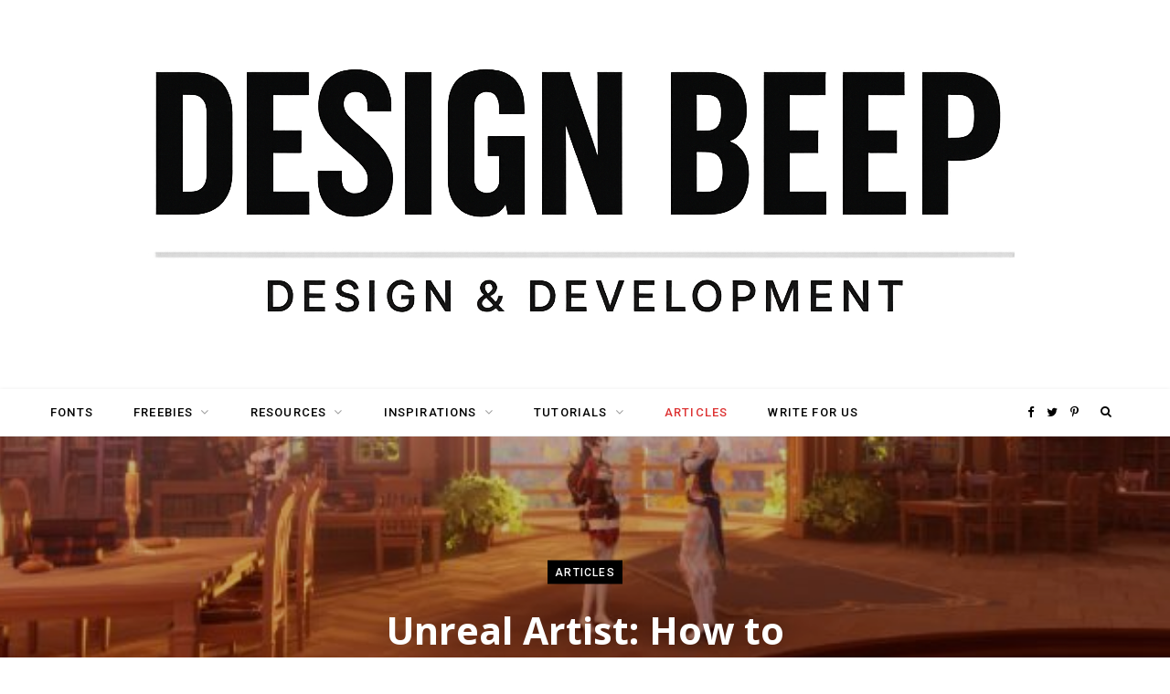

--- FILE ---
content_type: text/html; charset=UTF-8
request_url: https://designbeep.com/2022/10/25/unreal-artist-how-to-implement-a-vision-into-the-real-world/
body_size: 46306
content:
<!DOCTYPE html>
<html lang="en-US" prefix="og: https://ogp.me/ns#">

<head>
    <meta name="bigposting-verify" content="1756392487532-auhvm7" />
    
<!-- Google Tag Manager -->
<script>(function(w,d,s,l,i){w[l]=w[l]||[];w[l].push({'gtm.start':
new Date().getTime(),event:'gtm.js'});var f=d.getElementsByTagName(s)[0],
j=d.createElement(s),dl=l!='dataLayer'?'&l='+l:'';j.async=true;j.src=
'https://www.googletagmanager.com/gtm.js?id='+i+dl;f.parentNode.insertBefore(j,f);
})(window,document,'script','dataLayer','GTM-53HGB42D');</script>
<!-- End Google Tag Manager -->
	<meta charset="UTF-8" />
	<meta http-equiv="x-ua-compatible" content="ie=edge" />
	<meta name="viewport" content="width=device-width, initial-scale=1" />
	<link rel="profile" href="https://gmpg.org/xfn/11" />
	
	
<!-- Search Engine Optimization by Rank Math PRO - https://rankmath.com/ -->
<title>Unreal Artist: How to Implement a Vision Into The Real World - Designbeep</title>
<meta name="description" content="Unreal Engine is a 3D computer graphics game engine. Starting as a tool for first-person shooters, the engine has grown to become an open and versatile"/>
<meta name="robots" content="follow, index, max-snippet:-1, max-video-preview:-1, max-image-preview:large"/>
<link rel="canonical" href="https://designbeep.com/2022/10/25/unreal-artist-how-to-implement-a-vision-into-the-real-world/" />
<meta property="og:locale" content="en_US" />
<meta property="og:type" content="article" />
<meta property="og:title" content="Unreal Artist: How to Implement a Vision Into The Real World - Designbeep" />
<meta property="og:description" content="Unreal Engine is a 3D computer graphics game engine. Starting as a tool for first-person shooters, the engine has grown to become an open and versatile" />
<meta property="og:url" content="https://designbeep.com/2022/10/25/unreal-artist-how-to-implement-a-vision-into-the-real-world/" />
<meta property="og:site_name" content="Designbeep" />
<meta property="article:section" content="ARTICLES" />
<meta property="og:image" content="https://designbeep.com/wp-content/uploads/2022/10/featured-image-4.jpg" />
<meta property="og:image:secure_url" content="https://designbeep.com/wp-content/uploads/2022/10/featured-image-4.jpg" />
<meta property="og:image:width" content="804" />
<meta property="og:image:height" content="308" />
<meta property="og:image:alt" content="Unreal Artist: How to Implement a Vision Into The Real World" />
<meta property="og:image:type" content="image/jpeg" />
<meta property="article:published_time" content="2022-10-25T19:42:13+03:00" />
<meta name="twitter:card" content="summary_large_image" />
<meta name="twitter:title" content="Unreal Artist: How to Implement a Vision Into The Real World - Designbeep" />
<meta name="twitter:description" content="Unreal Engine is a 3D computer graphics game engine. Starting as a tool for first-person shooters, the engine has grown to become an open and versatile" />
<meta name="twitter:image" content="https://designbeep.com/wp-content/uploads/2022/10/featured-image-4.jpg" />
<meta name="twitter:label1" content="Written by" />
<meta name="twitter:data1" content="Designbeep Staff" />
<meta name="twitter:label2" content="Time to read" />
<meta name="twitter:data2" content="4 minutes" />
<script type="application/ld+json" class="rank-math-schema-pro">{"@context":"https://schema.org","@graph":[{"@type":["Person","Organization"],"@id":"https://designbeep.com/#person","name":"Designbeep"},{"@type":"WebSite","@id":"https://designbeep.com/#website","url":"https://designbeep.com","name":"Designbeep","publisher":{"@id":"https://designbeep.com/#person"},"inLanguage":"en-US"},{"@type":"ImageObject","@id":"https://designbeep.com/wp-content/uploads/2022/10/featured-image-4.jpg","url":"https://designbeep.com/wp-content/uploads/2022/10/featured-image-4.jpg","width":"804","height":"308","inLanguage":"en-US"},{"@type":"WebPage","@id":"https://designbeep.com/2022/10/25/unreal-artist-how-to-implement-a-vision-into-the-real-world/#webpage","url":"https://designbeep.com/2022/10/25/unreal-artist-how-to-implement-a-vision-into-the-real-world/","name":"Unreal Artist: How to Implement a Vision Into The Real World - Designbeep","datePublished":"2022-10-25T19:42:13+03:00","dateModified":"2022-10-25T19:42:13+03:00","isPartOf":{"@id":"https://designbeep.com/#website"},"primaryImageOfPage":{"@id":"https://designbeep.com/wp-content/uploads/2022/10/featured-image-4.jpg"},"inLanguage":"en-US"},{"@type":"Person","@id":"https://designbeep.com/author/admin/","name":"Designbeep Staff","description":"Designbeep is a design blog dedicated to web developers,bloggers,designers and freelancers.Our aim is to share everything about web design,graphic design,tutorials and inspirational articles and more.","url":"https://designbeep.com/author/admin/","image":{"@type":"ImageObject","@id":"https://secure.gravatar.com/avatar/03f866d2ec6a733157c1ae9e4136641e83313a5f55d1a479e00247133313a256?s=96&amp;d=mm&amp;r=g","url":"https://secure.gravatar.com/avatar/03f866d2ec6a733157c1ae9e4136641e83313a5f55d1a479e00247133313a256?s=96&amp;d=mm&amp;r=g","caption":"Designbeep Staff","inLanguage":"en-US"}},{"@type":"BlogPosting","headline":"Unreal Artist: How to Implement a Vision Into The Real World - Designbeep","datePublished":"2022-10-25T19:42:13+03:00","dateModified":"2022-10-25T19:42:13+03:00","articleSection":"ARTICLES","author":{"@id":"https://designbeep.com/author/admin/","name":"Designbeep Staff"},"publisher":{"@id":"https://designbeep.com/#person"},"description":"Unreal Engine is a 3D computer graphics game engine. Starting as a tool for first-person shooters, the engine has grown to become an open and versatile","name":"Unreal Artist: How to Implement a Vision Into The Real World - Designbeep","@id":"https://designbeep.com/2022/10/25/unreal-artist-how-to-implement-a-vision-into-the-real-world/#richSnippet","isPartOf":{"@id":"https://designbeep.com/2022/10/25/unreal-artist-how-to-implement-a-vision-into-the-real-world/#webpage"},"image":{"@id":"https://designbeep.com/wp-content/uploads/2022/10/featured-image-4.jpg"},"inLanguage":"en-US","mainEntityOfPage":{"@id":"https://designbeep.com/2022/10/25/unreal-artist-how-to-implement-a-vision-into-the-real-world/#webpage"}}]}</script>
<!-- /Rank Math WordPress SEO plugin -->

<link rel='dns-prefetch' href='//maps.googleapis.com' />
<link rel='dns-prefetch' href='//www.googletagmanager.com' />
<link rel='dns-prefetch' href='//fonts.googleapis.com' />
<link rel="alternate" type="application/rss+xml" title="Designbeep &raquo; Feed" href="https://designbeep.com/feed/" />
<link rel="alternate" title="oEmbed (JSON)" type="application/json+oembed" href="https://designbeep.com/wp-json/oembed/1.0/embed?url=https%3A%2F%2Fdesignbeep.com%2F2022%2F10%2F25%2Funreal-artist-how-to-implement-a-vision-into-the-real-world%2F" />
<link rel="alternate" title="oEmbed (XML)" type="text/xml+oembed" href="https://designbeep.com/wp-json/oembed/1.0/embed?url=https%3A%2F%2Fdesignbeep.com%2F2022%2F10%2F25%2Funreal-artist-how-to-implement-a-vision-into-the-real-world%2F&#038;format=xml" />
<style id='wp-img-auto-sizes-contain-inline-css' type='text/css'>
img:is([sizes=auto i],[sizes^="auto," i]){contain-intrinsic-size:3000px 1500px}
/*# sourceURL=wp-img-auto-sizes-contain-inline-css */
</style>

<style id='wp-emoji-styles-inline-css' type='text/css'>

	img.wp-smiley, img.emoji {
		display: inline !important;
		border: none !important;
		box-shadow: none !important;
		height: 1em !important;
		width: 1em !important;
		margin: 0 0.07em !important;
		vertical-align: -0.1em !important;
		background: none !important;
		padding: 0 !important;
	}
/*# sourceURL=wp-emoji-styles-inline-css */
</style>
<link rel='stylesheet' id='gpp_shortcodes-css' href='https://designbeep.com/wp-content/plugins/gpp-shortcodes/gpp-shortcodes.css?ver=cec5f4515b435eb04163aeb46b0eeebd' type='text/css' media='all' />
<link rel='stylesheet' id='gpp-sc-genericons-css' href='https://designbeep.com/wp-content/plugins/gpp-shortcodes/genericons/genericons.css?ver=cec5f4515b435eb04163aeb46b0eeebd' type='text/css' media='all' />
<link rel='stylesheet' id='ub-extension-style-css-css' href='https://designbeep.com/wp-content/plugins/ultimate-blocks/src/extensions/style.css?ver=cec5f4515b435eb04163aeb46b0eeebd' type='text/css' media='all' />
<link rel='stylesheet' id='cmplz-general-css' href='https://designbeep.com/wp-content/plugins/complianz-gdpr/assets/css/cookieblocker.min.css?ver=1757030737' type='text/css' media='all' />
<link rel='stylesheet' id='contentberg-fonts-css' href='https://fonts.googleapis.com/css?family=Roboto%3A400%2C500%2C700%7CPT+Serif%3A400%2C400i%2C600%7CIBM+Plex+Serif%3A500' type='text/css' media='all' />
<link rel='stylesheet' id='contentberg-core-css' href='https://designbeep.com/wp-content/themes/contentberg/style.css?ver=1.5.0' type='text/css' media='all' />
<style id='contentberg-core-inline-css' type='text/css'>
::selection { background: rgba(221,51,51, 0.7); }

::-moz-selection { background: rgba(221,51,51, 0.7); }

:root { --main-color: #dd3333; }

.cart-action .cart-link .counter,
.main-head.compact .posts-ticker .heading,
.single-cover .overlay .post-cat a,
.main-footer.bold-light .lower-footer .social-link,
.cat-label a:hover,
.cat-label.color a,
.post-thumb:hover .cat-label a,
.carousel-slider .category,
.grid-b-slider .category,
.page-links .current,
.page-links a:hover,
.page-links > span,
.post-content .read-more a:after,
.widget-posts .posts.full .counter:before,
.dark .widget_mc4wp_form_widget input[type="submit"],
.dark .widget-subscribe input[type="submit"],
.woocommerce span.onsale,
.woocommerce a.button,
.woocommerce button.button,
.woocommerce input.button,
.woocommerce #respond input#submit,
.woocommerce a.button.alt,
.woocommerce a.button.alt:hover,
.woocommerce button.button.alt,
.woocommerce button.button.alt:hover,
.woocommerce input.button.alt,
.woocommerce input.button.alt:hover,
.woocommerce #respond input#submit.alt,
.woocommerce #respond input#submit.alt:hover,
.woocommerce a.button:hover,
.woocommerce button.button:hover,
.woocommerce input.button:hover,
.woocommerce #respond input#submit:hover,
.woocommerce nav.woocommerce-pagination ul li span.current,
.woocommerce nav.woocommerce-pagination ul li a:hover,
.woocommerce .widget_price_filter .price_slider_amount .button { background: #dd3333; }

blockquote:before,
.modern-quote:before,
.wp-block-quote.is-style-large:before,
.main-color,
.top-bar .social-icons a:hover,
.navigation .menu > li:hover > a,
.navigation .menu > .current-menu-item > a,
.navigation .menu > .current-menu-parent > a,
.navigation .menu li li:hover > a,
.navigation .menu li li.current-menu-item > a,
.navigation.simple .menu > li:hover > a,
.navigation.simple .menu > .current-menu-item > a,
.navigation.simple .menu > .current-menu-parent > a,
.tag-share .post-tags a:hover,
.post-share-icons a:hover,
.post-share-icons .likes-count,
.author-box .author > span,
.comments-area .section-head .number,
.comments-list .comment-reply-link,
.comment-form input[type=checkbox],
.main-footer.dark .social-link:hover,
.lower-footer .social-icons .fa,
.archive-head .sub-title,
.social-share a:hover,
.social-icons a:hover,
.post-meta .post-cat > a,
.post-meta-c .post-author > a,
.large-post-b .post-footer .author a,
.main-pagination .next a:hover,
.main-pagination .previous a:hover,
.main-pagination.number .current,
.post-content a,
.textwidget a,
.widget-about .more,
.widget-about .social-icons .social-btn:hover,
.widget-social .social-link:hover,
.wp-block-pullquote blockquote:before,
.egcf-modal .checkbox,
.woocommerce .star-rating:before,
.woocommerce .star-rating span:before,
.woocommerce .amount,
.woocommerce .order-select .drop a:hover,
.woocommerce .order-select .drop li.active,
.woocommerce-page .order-select .drop a:hover,
.woocommerce-page .order-select .drop li.active,
.woocommerce .widget_price_filter .price_label .from,
.woocommerce .widget_price_filter .price_label .to,
.woocommerce div.product div.summary p.price,
.woocommerce div.product div.summary span.price,
.woocommerce #content div.product div.summary p.price,
.woocommerce #content div.product div.summary span.price,
.woocommerce .widget_price_filter .ui-slider .ui-slider-handle { color: #dd3333; }

.page-links .current,
.page-links a:hover,
.page-links > span,
.woocommerce nav.woocommerce-pagination ul li span.current,
.woocommerce nav.woocommerce-pagination ul li a:hover { border-color: #dd3333; }

.block-head-b .title { border-bottom: 1px solid #dd3333; }

.widget_categories a:before,
.widget_product_categories a:before,
.widget_archive a:before { border: 1px solid #dd3333; }

.top-bar-content, .top-bar.dark .top-bar-content, .main-head.simple .inner { background-color: #ffffff; border-color: #ffffff; }

.top-bar .navigation { background: transparent; }

.main-head.simple-boxed { border-top-color: #dd3333; }

.main-head .social-icons a { color: #000000 !important; }

.main-head .search-submit, .main-head .search-link { color: #000000 !important; }


blockquote,
.archive-head .description,
.text,
.post-content,
.entry-content,
.textwidget
 { font-family: "Lato", Arial, sans-serif; }

.post-title,
.post-title-alt { font-family: "Open Sans", Arial, sans-serif; }
.grid-post .post-title-alt { font-weight: 700; font-size: 26px; }
.entry-content { font-size: 18px; }
.post-content h2 { font-size: 36px; }
.post-content h6 { font-size: 20px; }


/*# sourceURL=contentberg-core-inline-css */
</style>
<link rel='stylesheet' id='contentberg-lightbox-css' href='https://designbeep.com/wp-content/themes/contentberg/css/lightbox.css?ver=1.5.0' type='text/css' media='all' />
<link rel='stylesheet' id='font-awesome-css' href='https://designbeep.com/wp-content/themes/contentberg/css/fontawesome/css/font-awesome.min.css?ver=1.5.0' type='text/css' media='all' />
<link rel='stylesheet' id='tablepress-default-css' href='https://designbeep.com/wp-content/plugins/tablepress/css/build/default.css?ver=3.2.5' type='text/css' media='all' />
<link rel='stylesheet' id='contentberg-gfonts-custom-css' href='https://fonts.googleapis.com/css?family=Lato%3A400%7CLato%3A600%7CLato%3A700%7COpen+Sans%3A400%7COpen+Sans%3A600%7COpen+Sans%3A700' type='text/css' media='all' />
<script type="text/javascript" async src="https://designbeep.com/wp-content/plugins/burst-statistics/helpers/timeme/timeme.min.js?ver=1761888948" id="burst-timeme-js"></script>
<script type="text/javascript" id="burst-js-extra">
/* <![CDATA[ */
var burst = {"tracking":{"isInitialHit":true,"lastUpdateTimestamp":0,"beacon_url":"https://designbeep.com/wp-content/plugins/burst-statistics/endpoint.php","ajaxUrl":"https://designbeep.com/wp-admin/admin-ajax.php"},"options":{"cookieless":0,"pageUrl":"https://designbeep.com/2022/10/25/unreal-artist-how-to-implement-a-vision-into-the-real-world/","beacon_enabled":1,"do_not_track":0,"enable_turbo_mode":0,"track_url_change":0,"cookie_retention_days":30,"debug":0},"goals":{"completed":[],"scriptUrl":"https://designbeep.com/wp-content/plugins/burst-statistics//assets/js/build/burst-goals.js?v=1761888948","active":[]},"cache":{"uid":null,"fingerprint":null,"isUserAgent":null,"isDoNotTrack":null,"useCookies":null}};
//# sourceURL=burst-js-extra
/* ]]> */
</script>
<script type="text/javascript" async src="https://designbeep.com/wp-content/plugins/burst-statistics/assets/js/build/burst.min.js?ver=1761888948" id="burst-js"></script>
<script type="text/javascript" src="https://designbeep.com/wp-includes/js/jquery/jquery.min.js?ver=3.7.1" id="jquery-core-js"></script>
<script type="text/javascript" src="https://designbeep.com/wp-includes/js/jquery/jquery-migrate.min.js?ver=3.4.1" id="jquery-migrate-js"></script>

<!-- Google tag (gtag.js) snippet added by Site Kit -->
<!-- Google Analytics snippet added by Site Kit -->
<script type="text/javascript" src="https://www.googletagmanager.com/gtag/js?id=GT-MBGC5KL" id="google_gtagjs-js" async></script>
<script type="text/javascript" id="google_gtagjs-js-after">
/* <![CDATA[ */
window.dataLayer = window.dataLayer || [];function gtag(){dataLayer.push(arguments);}
gtag("set","linker",{"domains":["designbeep.com"]});
gtag("js", new Date());
gtag("set", "developer_id.dZTNiMT", true);
gtag("config", "GT-MBGC5KL");
 window._googlesitekit = window._googlesitekit || {}; window._googlesitekit.throttledEvents = []; window._googlesitekit.gtagEvent = (name, data) => { var key = JSON.stringify( { name, data } ); if ( !! window._googlesitekit.throttledEvents[ key ] ) { return; } window._googlesitekit.throttledEvents[ key ] = true; setTimeout( () => { delete window._googlesitekit.throttledEvents[ key ]; }, 5 ); gtag( "event", name, { ...data, event_source: "site-kit" } ); }; 
//# sourceURL=google_gtagjs-js-after
/* ]]> */
</script>
<link rel="https://api.w.org/" href="https://designbeep.com/wp-json/" /><link rel="alternate" title="JSON" type="application/json" href="https://designbeep.com/wp-json/wp/v2/posts/78524" /><link rel="EditURI" type="application/rsd+xml" title="RSD" href="https://designbeep.com/xmlrpc.php?rsd" />
<meta name="generator" content="Site Kit by Google 1.167.0" />
<!-- Google Tag Manager snippet added by Site Kit -->
<script type="text/javascript">
/* <![CDATA[ */

			( function( w, d, s, l, i ) {
				w[l] = w[l] || [];
				w[l].push( {'gtm.start': new Date().getTime(), event: 'gtm.js'} );
				var f = d.getElementsByTagName( s )[0],
					j = d.createElement( s ), dl = l != 'dataLayer' ? '&l=' + l : '';
				j.async = true;
				j.src = 'https://www.googletagmanager.com/gtm.js?id=' + i + dl;
				f.parentNode.insertBefore( j, f );
			} )( window, document, 'script', 'dataLayer', 'GTM-5R53MQQN' );
			
/* ]]> */
</script>

<!-- End Google Tag Manager snippet added by Site Kit -->
<link rel="icon" href="https://designbeep.com/wp-content/uploads/2025/07/cropped-ScreenHunter-1414-01-32x32.png" sizes="32x32" />
<link rel="icon" href="https://designbeep.com/wp-content/uploads/2025/07/cropped-ScreenHunter-1414-01-192x192.png" sizes="192x192" />
<link rel="apple-touch-icon" href="https://designbeep.com/wp-content/uploads/2025/07/cropped-ScreenHunter-1414-01-180x180.png" />
<meta name="msapplication-TileImage" content="https://designbeep.com/wp-content/uploads/2025/07/cropped-ScreenHunter-1414-01-270x270.png" />
	<!-- Global site tag (gtag.js) - Google Analytics -->
<script async src="https://www.googletagmanager.com/gtag/js?id=UA-149003057-1"></script>

<script>
  window.dataLayer = window.dataLayer || [];
  function gtag(){dataLayer.push(arguments);}
  gtag('js', new Date());

  gtag('config', 'UA-149003057-1');
</script>

<script async src="https://pagead2.googlesyndication.com/pagead/js/adsbygoogle.js?client=ca-pub-8814751227674131"
     crossorigin="anonymous"></script>
</head>

<body data-rsssl=1 class="wp-singular post-template-default single single-post postid-78524 single-format-standard wp-theme-contentberg right-sidebar  layout-creative has-lb" data-burst_id="78524" data-burst_type="post">


<!-- Google Tag Manager (noscript) -->
<noscript><iframe src="https://www.googletagmanager.com/ns.html?id=GTM-53HGB42D"
height="0" width="0" style="display:none;visibility:hidden"></iframe></noscript>
<!-- End Google Tag Manager (noscript) -->
<div class="main-wrap">

	
		
		
<header id="main-head" class="main-head search-alt head-nav-below alt top-below">
	<div class="inner">	
		<div class="wrap logo-wrap cf">
		
				<div class="title">
		
		<a href="https://designbeep.com/" title="Designbeep" rel="home">
		
					
						
			<img src="https://designbeep.com/wp-content/uploads/2025/07/72e53825-89ed-4d1c-af4e-fc7d9156cd73.png" class="logo-image" alt="Designbeep" />

				
		</a>
	
	</div>			
		</div>
	</div>
		
	
	<div class="top-bar cf">
	
		<div class="top-bar-content" data-sticky-bar="1">
			<div class="wrap cf">
			
			<span class="mobile-nav"><i class="fa fa-bars"></i></span>
			
			
	
		<ul class="social-icons cf">
		
					
			<li><a href="https://www.facebook.com/profile.php?id=100064687480431" class="fa fa-facebook" target="_blank"><span class="visuallyhidden">Facebook</span></a></li>
									
					
			<li><a href="https://x.com/designbeep" class="fa fa-twitter" target="_blank"><span class="visuallyhidden">Twitter</span></a></li>
									
					
			<li><a href="https://tr.pinterest.com/BlogDesignbeep/" class="fa fa-pinterest-p" target="_blank"><span class="visuallyhidden">Pinterest</span></a></li>
									
					
		</ul>
	
				
							
										
				<nav class="navigation">					
					<div class="menu-menu-container"><ul id="menu-menu" class="menu"><li id="menu-item-25140" class="menu-item menu-item-type-taxonomy menu-item-object-category menu-item-25140"><a href="https://designbeep.com/category/freebies/fonts-freebies/">Fonts</a></li>
<li id="menu-item-25138" class="menu-item menu-item-type-taxonomy menu-item-object-category menu-item-has-children menu-item-25138"><a href="https://designbeep.com/category/freebies/">FREEBIES</a>
<ul class="sub-menu">
	<li id="menu-item-25139" class="menu-item menu-item-type-taxonomy menu-item-object-category menu-item-25139"><a href="https://designbeep.com/category/freebies/brushes/">Brushes</a></li>
	<li id="menu-item-96721" class="menu-item menu-item-type-taxonomy menu-item-object-category menu-item-96721"><a href="https://designbeep.com/category/freebies/mockups/">Mockups</a></li>
	<li id="menu-item-25141" class="menu-item menu-item-type-taxonomy menu-item-object-category menu-item-25141"><a href="https://designbeep.com/category/freebies/icons-freebies/">Icons</a></li>
	<li id="menu-item-25142" class="menu-item menu-item-type-taxonomy menu-item-object-category menu-item-25142"><a href="https://designbeep.com/category/freebies/patterns/">Patterns</a></li>
	<li id="menu-item-25143" class="menu-item menu-item-type-taxonomy menu-item-object-category menu-item-25143"><a href="https://designbeep.com/category/freebies/psd/">PSD</a></li>
	<li id="menu-item-25144" class="menu-item menu-item-type-taxonomy menu-item-object-category menu-item-25144"><a href="https://designbeep.com/category/freebies/textures/">Textures</a></li>
	<li id="menu-item-25615" class="menu-item menu-item-type-taxonomy menu-item-object-category menu-item-25615"><a href="https://designbeep.com/category/freebies/vectors/">Vectors</a></li>
	<li id="menu-item-25171" class="menu-item menu-item-type-taxonomy menu-item-object-category menu-item-25171"><a href="https://designbeep.com/category/wallpapers/">WALLPAPERS</a></li>
</ul>
</li>
<li id="menu-item-25152" class="menu-item menu-item-type-taxonomy menu-item-object-category menu-item-has-children menu-item-25152"><a href="https://designbeep.com/category/resources/">RESOURCES</a>
<ul class="sub-menu">
	<li id="menu-item-25153" class="menu-item menu-item-type-taxonomy menu-item-object-category menu-item-25153"><a href="https://designbeep.com/category/tools/">TOOLS</a></li>
	<li id="menu-item-25163" class="menu-item menu-item-type-taxonomy menu-item-object-category menu-item-25163"><a href="https://designbeep.com/category/wordpress/themes/">Themes</a></li>
	<li id="menu-item-25161" class="menu-item menu-item-type-taxonomy menu-item-object-category menu-item-25161"><a href="https://designbeep.com/category/wordpress/">WORDPRESS</a></li>
	<li id="menu-item-25162" class="menu-item menu-item-type-taxonomy menu-item-object-category menu-item-25162"><a href="https://designbeep.com/category/wordpress/plugins/">Plugins</a></li>
</ul>
</li>
<li id="menu-item-25145" class="menu-item menu-item-type-taxonomy menu-item-object-category menu-item-has-children menu-item-25145"><a href="https://designbeep.com/category/inspirations/">INSPIRATIONS</a>
<ul class="sub-menu">
	<li id="menu-item-25146" class="menu-item menu-item-type-taxonomy menu-item-object-category menu-item-25146"><a href="https://designbeep.com/category/inspirations/artists/">Artists</a></li>
	<li id="menu-item-67146" class="menu-item menu-item-type-taxonomy menu-item-object-category menu-item-67146"><a href="https://designbeep.com/category/photography/">PHOTOGRAPHY</a></li>
	<li id="menu-item-25147" class="menu-item menu-item-type-taxonomy menu-item-object-category menu-item-25147"><a href="https://designbeep.com/category/inspirations/graphics/">Graphics</a></li>
	<li id="menu-item-25148" class="menu-item menu-item-type-taxonomy menu-item-object-category menu-item-25148"><a href="https://designbeep.com/category/inspirations/logo-inspirations/">Logo</a></li>
	<li id="menu-item-25149" class="menu-item menu-item-type-taxonomy menu-item-object-category menu-item-25149"><a href="https://designbeep.com/category/inspirations/typography-inspirations/">Typography</a></li>
	<li id="menu-item-25150" class="menu-item menu-item-type-taxonomy menu-item-object-category menu-item-25150"><a href="https://designbeep.com/category/inspirations/web-design-inspirations/">Web Design</a></li>
</ul>
</li>
<li id="menu-item-25154" class="menu-item menu-item-type-taxonomy menu-item-object-category menu-item-has-children menu-item-25154"><a href="https://designbeep.com/category/tutorials/">TUTORIALS</a>
<ul class="sub-menu">
	<li id="menu-item-25158" class="menu-item menu-item-type-taxonomy menu-item-object-category menu-item-25158"><a href="https://designbeep.com/category/tutorials/photohop/">Photoshop</a></li>
	<li id="menu-item-25155" class="menu-item menu-item-type-taxonomy menu-item-object-category menu-item-25155"><a href="https://designbeep.com/category/tutorials/css-tutorials-2/">CSS</a></li>
	<li id="menu-item-25156" class="menu-item menu-item-type-taxonomy menu-item-object-category menu-item-25156"><a href="https://designbeep.com/category/tutorials/illustrator/">Illustrator</a></li>
	<li id="menu-item-25157" class="menu-item menu-item-type-taxonomy menu-item-object-category menu-item-25157"><a href="https://designbeep.com/category/tutorials/jquery-tutorials-2/">jQuery</a></li>
</ul>
</li>
<li id="menu-item-25136" class="menu-item menu-item-type-taxonomy menu-item-object-category current-post-ancestor current-menu-parent current-post-parent menu-item-25136"><a href="https://designbeep.com/category/articles/">ARTICLES</a></li>
<li id="menu-item-108473" class="menu-item menu-item-type-post_type menu-item-object-page menu-item-108473"><a href="https://designbeep.com/write-for-us/">WRITE FOR US</a></li>
</ul></div>				</nav>
				
								
							
			
				<div class="actions">
					
										
										
										
					<div class="search-action cf">
					
						
	
	<form method="get" class="search-form" action="https://designbeep.com/">
		<span class="screen-reader-text">Search for:</span>

		<button type="submit" class="search-submit"><i class="fa fa-search"></i></button>
		<input type="search" class="search-field" name="s" placeholder="Search" value="" required />
								
	</form>

								
					</div>
					
									
				</div>
				
			</div>			
		</div>
		
	</div>
			
</header> <!-- .main-head -->	
		
	<meta name="publication-media-verification"content="95d58b0c77964c688cd39c5efdef0793">
	
<div class="single-creative">

	<div class="cf">
		
	<div class="featured">
	
				
					
			<a href="https://designbeep.com/wp-content/uploads/2022/10/featured-image-4.jpg" class="image-link"><img width="804" height="308" src="https://designbeep.com/wp-content/uploads/2022/10/featured-image-4.jpg" class="attachment-full size-full wp-post-image" alt="" title="Unreal Artist: How to Implement a Vision Into The Real World" sizes="100vw" decoding="async" fetchpriority="high" srcset="https://designbeep.com/wp-content/uploads/2022/10/featured-image-4.jpg 804w, https://designbeep.com/wp-content/uploads/2022/10/featured-image-4-540x207.jpg 540w, https://designbeep.com/wp-content/uploads/2022/10/featured-image-4-768x294.jpg 768w" />			</a>
			
				
		<div class="overlay post-meta the-post-meta">
		
			<span class="post-cat">					
		<a href="https://designbeep.com/category/articles/" class="category">ARTICLES</a>

		</span>
			
			<h1 class="post-title">Unreal Artist: How to Implement a Vision Into The Real World</h1> 

			<span class="post-by meta-item">By 
				<span><a href="https://designbeep.com/author/admin/" title="Posts by Designbeep Staff" rel="author">Designbeep Staff</a></span>
			</span>
			<span class="meta-sep"></span>
			
			<time class="post-date" datetime="2022-10-25T19:42:13+03:00">October 25, 2022</time>

						
						
		</div>
		
	</div>	</div>
	
	<div class="main wrap">
	
		<div id="post-78524" class="post-78524 post type-post status-publish format-standard has-post-thumbnail category-articles">
	
		<div class="ts-row cf">
			<div class="col-8 main-content cf">
				
				<article class="the-post">
					
								
		
		<div class="post-content description cf entry-content content-spacious">


			<h2><b>To achieve a wow effect, production companies use various tools, from computer graphics to AR. But the most important thing is to implement these ideas so that the line between the real and the virtual worlds becomes blurred. In many ways, Unreal Engine helps to achieve this, or rather, artists who know how to work with it.</b></h2>
<h2><span style="font-weight: 400;">Why do esports tournament organizers need an Unreal Artist?</span></h2>
<p><span style="font-weight: 400;">Unreal Engine is a 3D computer graphics game engine. Starting as a tool for first-person shooters, the engine has grown to become an open and versatile platform for all of the GameDev industry. This game engine has many tools to help manage and improve the artwork for the games. In addition to games, Unreal Engine can be used for animation, movies, shows, and so on.</span></p>
<p><span style="font-weight: 400;">Using engine tools, an Unreal Artist makes tournaments unforgettable for the viewer.</span></p>
<p><span style="font-weight: 400;">“</span><i><span style="font-weight: 400;">I’m involved in many CG processes: from simple modeling to scene setup in Unreal Engine 4. Plus, using Pixtope, I seamlessly embed our AR environment, with all the characters and elements, into a real-time broadcast. My goal is to make viewers believe that this fictional world could be real, at least during tournaments</span></i><span style="font-weight: 400;">,” shares Mariia Myrza, Unreal Artist at </span><a href="https://weplayholding.com/" target="_blank" rel="noopener"><span style="font-weight: 400;">WePlay Esports</span></a><span style="font-weight: 400;">.</span></p>
<h2><span style="font-weight: 400;">Unreal Artist in action</span></h2>
<p><span style="font-weight: 400;">The preparation process for any show is unique, although it has some steps in common. It all starts with an idea and concept development. Once the primary details are settled, the artist can move on to more practical tasks. For example, an artist can start testing animation at the draft stage using blocking out. The central part of development is the environment and asset design.</span></p>
<p><span style="font-weight: 400;">“</span><i><span style="font-weight: 400;">Apart from Unreal Engine, I use many other tools. Some are better for generating, say, trees, others for texturing. For unique artwork, you need to create 3D models from scratch, or you can generate a bunch of ordinary stuff using ready-made solutions. The selection of artists’ tools should be comprehensive. A good deal of software that is available on the market now allows you to save time on mundane tasks and concentrate on truly unique content</span></i><span style="font-weight: 400;">,” comments Mariia.</span></p>
<p><span style="font-weight: 400;">Of course, a good work of art basically depends on the implementation. Lighting plays a vital role in this task. 3D characters and other things should look like they are an integral part of the scene, not cut-and-paste pictures.</span></p>
<p><span style="font-weight: 400;">“</span><i><span style="font-weight: 400;">The greatest experience I would like to share is WePlay AniMajor. All the company departments worked towards creating the first-ever anime-themed Dota 2 Major. Personally, I set up Dota 2 heroes for live-time broadcasts to show up during the Picks and Bans stage. The goal was to insert characters into the real world without a hitch. The borders between the real world and the elements of our augmented one needed special attention. Light and shadow erased the line between stylized assets and the physical stage.</span></i><span style="font-weight: 400;">”</span></p>
<h2><span style="font-weight: 400;">Innovation: part of Unreal Artist’s work</span></h2>
<p><span style="font-weight: 400;">Unreal Artists can bring almost any idea to life. Moreover, if you arrange a brainstorm with AR specialists, CG professionals, and programmers, you can come up with a unique solution that will have no equal. WePlay AniMajor was the first to offer viewers an AR map with real-time updates.</span></p>
<p><span style="font-weight: 400;">“</span><i><span style="font-weight: 400;">Working with augmented reality, WePlay Esports is always outdoing themselves. For WePlay AniMajor, the team developed a virtual map of the Dota world from scratch. Our programmers have written the logic, so analysts can use the map on a tablet. They would show the movements and positions of the players so that viewers could better immerse themselves in analytics</span></i><span style="font-weight: 400;">,” says Mariia Myrza.</span></p>
<h2><span style="font-weight: 400;">Tips from Mariia</span><b></b></h2>
<p>&nbsp;</p>
<p><b>Don’t hesitate to ask</b><span style="font-weight: 400;"><br />
</span><span style="font-weight: 400;"><br />
</span><span style="font-weight: 400;">Unreal Engine is a highly specialized area of knowledge. So, meeting even one master in this field is the best gift you can ask for. It’s hard to figure out many nuances on your own and the support of like-minded people always comes in handy.</span></p>
<p><i><span style="font-weight: 400;">“I started delving into Unreal Engine in 2016 and discovered that there was next to no information available on the topic. Therefore, I started browsing social media, searching for specialists with experience. I asked them things directly, and almost always, they would give me valuable advice. So in a couple of years, I created my small community of professionals who help each other grow</span></i><span style="font-weight: 400;">,” shares her experience Mariia Myrza.</span></p>
<p><b>Challenge yourself</b><span style="font-weight: 400;"><br />
</span><span style="font-weight: 400;"><br />
</span><span style="font-weight: 400;">Unreal Engine is an innovation in the world of gaming and design. And like any other new technology, it is constantly improving. New features appear, documentation changes, and much more, so any specialist has room to develop.</span></p>
<p><span style="font-weight: 400;">“</span><i><span style="font-weight: 400;">If you already have a certain skill set that helps you do your job, then it’s time to move on. When I started working with Unreal Engine, everything seemed complicated. Now I specialize in AR technologies in broadcasting, so my first attempts at working with Unreal Engine look like child’s play</span></i><span style="font-weight: 400;">,” thinks Mariia.</span><span style="font-weight: 400;"><br />
</span><span style="font-weight: 400;"><br />
</span><b>Observe and follow suit</b></p>
<p><span style="font-weight: 400;">To remain the best, you must raise the bar every day and learn from the best. In fact, a valuable lesson can come from anywhere.</span></p>
<p><span style="font-weight: 400;">“</span><i><span style="font-weight: 400;">I created the conditions for constant growth for myself. For example, on Instagram, I mainly follow professionals in their field, and I constantly watch their work. I try to imitate something or even improve it. General knowledge also helps, so beginner artists should study the environment, material characteristics, light, anatomy, colors, natural phenomena, etc. This will help hone your skills,</span></i><span style="font-weight: 400;">” sums up Mariia Myrza.</span></p>
<!-- CONTENT END 1 -->
				
		</div><!-- .post-content -->
		
		<div class="the-post-foot cf">
		
						
			<div class="tag-share cf">
				
				
									
			</div>

			
		</div>
		
				
		
				
		

<section class="related-posts grid-3">

	<h4 class="section-head"><span class="title">Related Posts</span></h4> 
	
	<div class="ts-row posts cf">
	
			<article class="post col-4">
					
			<a href="https://designbeep.com/2026/01/13/it-services-that-large-enterprises-depend-on-for-security-scale-and-resilience/" title="IT Services That Large Enterprises Depend On for Security, Scale, and Resilience" class="image-link">
				<img width="270" height="180" src="https://designbeep.com/wp-content/uploads/2026/01/featured-image-1-270x180.jpg" class="image wp-post-image" alt="IT Service" title="IT Services That Large Enterprises Depend On for Security, Scale, and Resilience" decoding="async" srcset="https://designbeep.com/wp-content/uploads/2026/01/featured-image-1-270x180.jpg 270w, https://designbeep.com/wp-content/uploads/2026/01/featured-image-1-770x515.jpg 770w, https://designbeep.com/wp-content/uploads/2026/01/featured-image-1-370x245.jpg 370w" sizes="(max-width: 270px) 100vw, 270px" />			</a>
			
			<div class="content">
				
				<h3 class="post-title"><a href="https://designbeep.com/2026/01/13/it-services-that-large-enterprises-depend-on-for-security-scale-and-resilience/" class="post-link">IT Services That Large Enterprises Depend On for Security, Scale, and Resilience</a></h3>

				<div class="post-meta">
					<time class="post-date" datetime="2026-01-13T20:48:52+03:00">January 13, 2026</time>
				</div>
			
			</div>

		</article >
		
			<article class="post col-4">
					
			<a href="https://designbeep.com/2026/01/08/why-vacation-rental-businesses-need-a-direct-booking-site/" title="Why Vacation Rental Businesses Need a Direct Booking Site" class="image-link">
				<img width="270" height="180" src="https://designbeep.com/wp-content/uploads/2026/01/featured-image-270x180.jpg" class="image wp-post-image" alt="booking" title="Why Vacation Rental Businesses Need a Direct Booking Site" decoding="async" srcset="https://designbeep.com/wp-content/uploads/2026/01/featured-image-270x180.jpg 270w, https://designbeep.com/wp-content/uploads/2026/01/featured-image-770x515.jpg 770w, https://designbeep.com/wp-content/uploads/2026/01/featured-image-370x245.jpg 370w" sizes="(max-width: 270px) 100vw, 270px" />			</a>
			
			<div class="content">
				
				<h3 class="post-title"><a href="https://designbeep.com/2026/01/08/why-vacation-rental-businesses-need-a-direct-booking-site/" class="post-link">Why Vacation Rental Businesses Need a Direct Booking Site</a></h3>

				<div class="post-meta">
					<time class="post-date" datetime="2026-01-08T14:26:59+03:00">January 8, 2026</time>
				</div>
			
			</div>

		</article >
		
			<article class="post col-4">
					
			<a href="https://designbeep.com/2026/01/03/how-ai-systems-evaluate-websites-for-trust-and-visibility/" title="How AI Systems Evaluate Websites for Trust and Visibility" class="image-link">
				<img width="270" height="180" src="https://designbeep.com/wp-content/uploads/2026/01/pexels-tranmautritam-326518-270x180.jpg" class="image wp-post-image" alt="" title="How AI Systems Evaluate Websites for Trust and Visibility" decoding="async" loading="lazy" srcset="https://designbeep.com/wp-content/uploads/2026/01/pexels-tranmautritam-326518-270x180.jpg 270w, https://designbeep.com/wp-content/uploads/2026/01/pexels-tranmautritam-326518-420x280.jpg 420w, https://designbeep.com/wp-content/uploads/2026/01/pexels-tranmautritam-326518-1024x683.jpg 1024w, https://designbeep.com/wp-content/uploads/2026/01/pexels-tranmautritam-326518-768x512.jpg 768w, https://designbeep.com/wp-content/uploads/2026/01/pexels-tranmautritam-326518-770x515.jpg 770w, https://designbeep.com/wp-content/uploads/2026/01/pexels-tranmautritam-326518-370x245.jpg 370w, https://designbeep.com/wp-content/uploads/2026/01/pexels-tranmautritam-326518.jpg 1170w" sizes="auto, (max-width: 270px) 100vw, 270px" />			</a>
			
			<div class="content">
				
				<h3 class="post-title"><a href="https://designbeep.com/2026/01/03/how-ai-systems-evaluate-websites-for-trust-and-visibility/" class="post-link">How AI Systems Evaluate Websites for Trust and Visibility</a></h3>

				<div class="post-meta">
					<time class="post-date" datetime="2026-01-03T17:12:16+03:00">January 3, 2026</time>
				</div>
			
			</div>

		</article >
		
			<article class="post col-4">
					
			<a href="https://designbeep.com/2025/12/31/how-3d-visualization-services-transform-design-projects/" title="How 3D Visualization Services Transform Design Projects" class="image-link">
				<img width="270" height="180" src="https://designbeep.com/wp-content/uploads/2025/12/3D-Visualization-1-270x180.jpg" class="image wp-post-image" alt="3D Visualization" title="How 3D Visualization Services Transform Design Projects" decoding="async" loading="lazy" srcset="https://designbeep.com/wp-content/uploads/2025/12/3D-Visualization-1-270x180.jpg 270w, https://designbeep.com/wp-content/uploads/2025/12/3D-Visualization-1-770x515.jpg 770w, https://designbeep.com/wp-content/uploads/2025/12/3D-Visualization-1-370x245.jpg 370w" sizes="auto, (max-width: 270px) 100vw, 270px" />			</a>
			
			<div class="content">
				
				<h3 class="post-title"><a href="https://designbeep.com/2025/12/31/how-3d-visualization-services-transform-design-projects/" class="post-link">How 3D Visualization Services Transform Design Projects</a></h3>

				<div class="post-meta">
					<time class="post-date" datetime="2025-12-31T14:37:32+03:00">December 31, 2025</time>
				</div>
			
			</div>

		</article >
		
			<article class="post col-4">
					
			<a href="https://designbeep.com/2025/12/16/illuminating-your-garden-how-solar-lanterns-enhance-outdoor-spaces/" title="Illuminating Your Garden: How Solar Lanterns Enhance Outdoor Spaces" class="image-link">
				<img width="270" height="180" src="https://designbeep.com/wp-content/uploads/2025/12/featured-image-2-270x180.jpg" class="image wp-post-image" alt="Solar Lantern" title="Illuminating Your Garden: How Solar Lanterns Enhance Outdoor Spaces" decoding="async" loading="lazy" srcset="https://designbeep.com/wp-content/uploads/2025/12/featured-image-2-270x180.jpg 270w, https://designbeep.com/wp-content/uploads/2025/12/featured-image-2-770x515.jpg 770w, https://designbeep.com/wp-content/uploads/2025/12/featured-image-2-370x245.jpg 370w" sizes="auto, (max-width: 270px) 100vw, 270px" />			</a>
			
			<div class="content">
				
				<h3 class="post-title"><a href="https://designbeep.com/2025/12/16/illuminating-your-garden-how-solar-lanterns-enhance-outdoor-spaces/" class="post-link">Illuminating Your Garden: How Solar Lanterns Enhance Outdoor Spaces</a></h3>

				<div class="post-meta">
					<time class="post-date" datetime="2025-12-16T17:00:45+03:00">December 16, 2025</time>
				</div>
			
			</div>

		</article >
		
			<article class="post col-4">
					
			<a href="https://designbeep.com/2025/12/03/how-to-use-ai-tools-to-simplify-your-seo-workflow/" title="How to Use AI Tools to Simplify Your SEO Workflow" class="image-link">
				<img width="270" height="180" src="https://designbeep.com/wp-content/uploads/2025/12/featured-image-seo-270x180.jpg" class="image wp-post-image" alt="" title="How to Use AI Tools to Simplify Your SEO Workflow" decoding="async" loading="lazy" srcset="https://designbeep.com/wp-content/uploads/2025/12/featured-image-seo-270x180.jpg 270w, https://designbeep.com/wp-content/uploads/2025/12/featured-image-seo-770x515.jpg 770w, https://designbeep.com/wp-content/uploads/2025/12/featured-image-seo-370x245.jpg 370w" sizes="auto, (max-width: 270px) 100vw, 270px" />			</a>
			
			<div class="content">
				
				<h3 class="post-title"><a href="https://designbeep.com/2025/12/03/how-to-use-ai-tools-to-simplify-your-seo-workflow/" class="post-link">How to Use AI Tools to Simplify Your SEO Workflow</a></h3>

				<div class="post-meta">
					<time class="post-date" datetime="2025-12-03T16:27:12+03:00">December 3, 2025</time>
				</div>
			
			</div>

		</article >
		
			<article class="post col-4">
					
			<a href="https://designbeep.com/2025/12/01/migrating-from-spring-boot-to-quarkus-a-real-world-guide/" title="Migrating from Spring Boot to Quarkus: A Real-World Guide" class="image-link">
				<img width="270" height="180" src="https://designbeep.com/wp-content/uploads/2025/12/featured-image-270x180.jpg" class="image wp-post-image" alt="" title="Migrating from Spring Boot to Quarkus: A Real-World Guide" decoding="async" loading="lazy" srcset="https://designbeep.com/wp-content/uploads/2025/12/featured-image-270x180.jpg 270w, https://designbeep.com/wp-content/uploads/2025/12/featured-image-770x515.jpg 770w, https://designbeep.com/wp-content/uploads/2025/12/featured-image-370x245.jpg 370w" sizes="auto, (max-width: 270px) 100vw, 270px" />			</a>
			
			<div class="content">
				
				<h3 class="post-title"><a href="https://designbeep.com/2025/12/01/migrating-from-spring-boot-to-quarkus-a-real-world-guide/" class="post-link">Migrating from Spring Boot to Quarkus: A Real-World Guide</a></h3>

				<div class="post-meta">
					<time class="post-date" datetime="2025-12-01T11:46:13+03:00">December 1, 2025</time>
				</div>
			
			</div>

		</article >
		
			<article class="post col-4">
					
			<a href="https://designbeep.com/2025/11/27/will-prince2-certification-be-worth-it-in-2026-the-career-impact-explained/" title="Will PRINCE2 Certification Be Worth It in 2026? The Career Impact Explained " class="image-link">
				<img width="270" height="180" src="https://designbeep.com/wp-content/uploads/2025/11/featured-image_1-270x180.jpg" class="image wp-post-image" alt="" title="Will PRINCE2 Certification Be Worth It in 2026? The Career Impact Explained " decoding="async" loading="lazy" srcset="https://designbeep.com/wp-content/uploads/2025/11/featured-image_1-270x180.jpg 270w, https://designbeep.com/wp-content/uploads/2025/11/featured-image_1-770x515.jpg 770w, https://designbeep.com/wp-content/uploads/2025/11/featured-image_1-370x245.jpg 370w" sizes="auto, (max-width: 270px) 100vw, 270px" />			</a>
			
			<div class="content">
				
				<h3 class="post-title"><a href="https://designbeep.com/2025/11/27/will-prince2-certification-be-worth-it-in-2026-the-career-impact-explained/" class="post-link">Will PRINCE2 Certification Be Worth It in 2026? The Career Impact Explained </a></h3>

				<div class="post-meta">
					<time class="post-date" datetime="2025-11-27T08:34:16+03:00">November 27, 2025</time>
				</div>
			
			</div>

		</article >
		
			<article class="post col-4">
					
			<a href="https://designbeep.com/2025/11/27/why-businesses-adopt-the-itil-framework-for-better-customer-satisfaction/" title="Why Businesses Adopt the ITIL Framework for Better Customer Satisfaction " class="image-link">
				<img width="270" height="180" src="https://designbeep.com/wp-content/uploads/2025/11/featured-image-6-270x180.jpg" class="image wp-post-image" alt="" title="Why Businesses Adopt the ITIL Framework for Better Customer Satisfaction " decoding="async" loading="lazy" srcset="https://designbeep.com/wp-content/uploads/2025/11/featured-image-6-270x180.jpg 270w, https://designbeep.com/wp-content/uploads/2025/11/featured-image-6-770x515.jpg 770w, https://designbeep.com/wp-content/uploads/2025/11/featured-image-6-370x245.jpg 370w" sizes="auto, (max-width: 270px) 100vw, 270px" />			</a>
			
			<div class="content">
				
				<h3 class="post-title"><a href="https://designbeep.com/2025/11/27/why-businesses-adopt-the-itil-framework-for-better-customer-satisfaction/" class="post-link">Why Businesses Adopt the ITIL Framework for Better Customer Satisfaction </a></h3>

				<div class="post-meta">
					<time class="post-date" datetime="2025-11-27T08:30:19+03:00">November 27, 2025</time>
				</div>
			
			</div>

		</article >
		
			<article class="post col-4">
					
			<a href="https://designbeep.com/2025/11/25/how-social-media-and-seo-work-together-to-boost-online-visibility/" title="How Social Media and SEO Work Together to Boost Online Visibility" class="image-link">
				<img width="270" height="180" src="https://designbeep.com/wp-content/uploads/2025/11/featured-image-5-270x180.jpg" class="image wp-post-image" alt="Social Media and SEO" title="How Social Media and SEO Work Together to Boost Online Visibility" decoding="async" loading="lazy" srcset="https://designbeep.com/wp-content/uploads/2025/11/featured-image-5-270x180.jpg 270w, https://designbeep.com/wp-content/uploads/2025/11/featured-image-5-770x515.jpg 770w, https://designbeep.com/wp-content/uploads/2025/11/featured-image-5-370x245.jpg 370w" sizes="auto, (max-width: 270px) 100vw, 270px" />			</a>
			
			<div class="content">
				
				<h3 class="post-title"><a href="https://designbeep.com/2025/11/25/how-social-media-and-seo-work-together-to-boost-online-visibility/" class="post-link">How Social Media and SEO Work Together to Boost Online Visibility</a></h3>

				<div class="post-meta">
					<time class="post-date" datetime="2025-11-25T05:37:31+03:00">November 25, 2025</time>
				</div>
			
			</div>

		</article >
		
			<article class="post col-4">
					
			<a href="https://designbeep.com/2025/11/21/the-professionals-guide-to-crypto-hosting-why-a-vps-is-essential/" title="The Professional&#8217;s Guide to Crypto Hosting: Why a VPS is Essential" class="image-link">
				<img width="270" height="180" src="https://designbeep.com/wp-content/uploads/2025/11/crypto-hosting-featured-image-270x180.jpg" class="image wp-post-image" alt="Crypto Hosting" title="The Professional&#8217;s Guide to Crypto Hosting: Why a VPS is Essential" decoding="async" loading="lazy" srcset="https://designbeep.com/wp-content/uploads/2025/11/crypto-hosting-featured-image-270x180.jpg 270w, https://designbeep.com/wp-content/uploads/2025/11/crypto-hosting-featured-image-770x515.jpg 770w, https://designbeep.com/wp-content/uploads/2025/11/crypto-hosting-featured-image-370x245.jpg 370w" sizes="auto, (max-width: 270px) 100vw, 270px" />			</a>
			
			<div class="content">
				
				<h3 class="post-title"><a href="https://designbeep.com/2025/11/21/the-professionals-guide-to-crypto-hosting-why-a-vps-is-essential/" class="post-link">The Professional&#8217;s Guide to Crypto Hosting: Why a VPS is Essential</a></h3>

				<div class="post-meta">
					<time class="post-date" datetime="2025-11-21T16:59:36+03:00">November 21, 2025</time>
				</div>
			
			</div>

		</article >
		
			<article class="post col-4">
					
			<a href="https://designbeep.com/2025/11/18/modernization-metrics-how-to-measure-success-in-software-reengineering-projects/" title="Modernization Metrics: How to Measure Success in Software Reengineering Projects" class="image-link">
				<img width="270" height="180" src="https://designbeep.com/wp-content/uploads/2025/11/featured-image-4-270x180.jpg" class="image wp-post-image" alt="" title="Modernization Metrics: How to Measure Success in Software Reengineering Projects" decoding="async" loading="lazy" srcset="https://designbeep.com/wp-content/uploads/2025/11/featured-image-4-270x180.jpg 270w, https://designbeep.com/wp-content/uploads/2025/11/featured-image-4-770x515.jpg 770w, https://designbeep.com/wp-content/uploads/2025/11/featured-image-4-370x245.jpg 370w" sizes="auto, (max-width: 270px) 100vw, 270px" />			</a>
			
			<div class="content">
				
				<h3 class="post-title"><a href="https://designbeep.com/2025/11/18/modernization-metrics-how-to-measure-success-in-software-reengineering-projects/" class="post-link">Modernization Metrics: How to Measure Success in Software Reengineering Projects</a></h3>

				<div class="post-meta">
					<time class="post-date" datetime="2025-11-18T20:14:35+03:00">November 18, 2025</time>
				</div>
			
			</div>

		</article >
		
			<article class="post col-4">
					
			<a href="https://designbeep.com/2025/11/14/the-role-of-emotional-intelligence-in-people-management-skills/" title="The Role of Emotional Intelligence in People Management Skills " class="image-link">
				<img width="270" height="180" src="https://designbeep.com/wp-content/uploads/2025/11/featured-image_2-270x180.jpg" class="image wp-post-image" alt="" title="The Role of Emotional Intelligence in People Management Skills " decoding="async" loading="lazy" srcset="https://designbeep.com/wp-content/uploads/2025/11/featured-image_2-270x180.jpg 270w, https://designbeep.com/wp-content/uploads/2025/11/featured-image_2-770x515.jpg 770w, https://designbeep.com/wp-content/uploads/2025/11/featured-image_2-370x245.jpg 370w" sizes="auto, (max-width: 270px) 100vw, 270px" />			</a>
			
			<div class="content">
				
				<h3 class="post-title"><a href="https://designbeep.com/2025/11/14/the-role-of-emotional-intelligence-in-people-management-skills/" class="post-link">The Role of Emotional Intelligence in People Management Skills </a></h3>

				<div class="post-meta">
					<time class="post-date" datetime="2025-11-14T15:26:20+03:00">November 14, 2025</time>
				</div>
			
			</div>

		</article >
		
			<article class="post col-4">
					
			<a href="https://designbeep.com/2025/11/14/save-money-grow-business-accounting-tips-for-freelancers/" title="Save Money Grow Business: Accounting Tips for Freelancers" class="image-link">
				<img width="270" height="180" src="https://designbeep.com/wp-content/uploads/2025/11/featured-image-3-270x180.jpg" class="image wp-post-image" alt="" title="Save Money Grow Business: Accounting Tips for Freelancers" decoding="async" loading="lazy" srcset="https://designbeep.com/wp-content/uploads/2025/11/featured-image-3-270x180.jpg 270w, https://designbeep.com/wp-content/uploads/2025/11/featured-image-3-770x515.jpg 770w, https://designbeep.com/wp-content/uploads/2025/11/featured-image-3-370x245.jpg 370w" sizes="auto, (max-width: 270px) 100vw, 270px" />			</a>
			
			<div class="content">
				
				<h3 class="post-title"><a href="https://designbeep.com/2025/11/14/save-money-grow-business-accounting-tips-for-freelancers/" class="post-link">Save Money Grow Business: Accounting Tips for Freelancers</a></h3>

				<div class="post-meta">
					<time class="post-date" datetime="2025-11-14T15:20:54+03:00">November 14, 2025</time>
				</div>
			
			</div>

		</article >
		
			<article class="post col-4">
					
			<a href="https://designbeep.com/2025/11/12/frugality-as-a-value-system/" title="Frugality as a Value System" class="image-link">
				<img width="270" height="180" src="https://designbeep.com/wp-content/uploads/2025/11/featured-image-2-270x180.jpg" class="image wp-post-image" alt="" title="Frugality as a Value System" decoding="async" loading="lazy" srcset="https://designbeep.com/wp-content/uploads/2025/11/featured-image-2-270x180.jpg 270w, https://designbeep.com/wp-content/uploads/2025/11/featured-image-2-770x515.jpg 770w, https://designbeep.com/wp-content/uploads/2025/11/featured-image-2-370x245.jpg 370w" sizes="auto, (max-width: 270px) 100vw, 270px" />			</a>
			
			<div class="content">
				
				<h3 class="post-title"><a href="https://designbeep.com/2025/11/12/frugality-as-a-value-system/" class="post-link">Frugality as a Value System</a></h3>

				<div class="post-meta">
					<time class="post-date" datetime="2025-11-12T16:23:56+03:00">November 12, 2025</time>
				</div>
			
			</div>

		</article >
		
			<article class="post col-4">
					
			<a href="https://designbeep.com/2025/11/06/5-ways-small-business-consultants-can-improve-your-profit-margins/" title="5 Ways Small Business Consultants Can Improve Your Profit Margins" class="image-link">
				<img width="270" height="180" src="https://designbeep.com/wp-content/uploads/2025/11/featured-image-1-270x180.jpg" class="image wp-post-image" alt="Business Consultants" title="5 Ways Small Business Consultants Can Improve Your Profit Margins" decoding="async" loading="lazy" srcset="https://designbeep.com/wp-content/uploads/2025/11/featured-image-1-270x180.jpg 270w, https://designbeep.com/wp-content/uploads/2025/11/featured-image-1-770x515.jpg 770w, https://designbeep.com/wp-content/uploads/2025/11/featured-image-1-370x245.jpg 370w" sizes="auto, (max-width: 270px) 100vw, 270px" />			</a>
			
			<div class="content">
				
				<h3 class="post-title"><a href="https://designbeep.com/2025/11/06/5-ways-small-business-consultants-can-improve-your-profit-margins/" class="post-link">5 Ways Small Business Consultants Can Improve Your Profit Margins</a></h3>

				<div class="post-meta">
					<time class="post-date" datetime="2025-11-06T07:32:32+03:00">November 6, 2025</time>
				</div>
			
			</div>

		</article >
		
			<article class="post col-4">
					
			<a href="https://designbeep.com/2025/11/03/common-mistakes-to-avoid-when-switching-to-shopify/" title="Common Mistakes to Avoid When Switching to Shopify" class="image-link">
				<img width="270" height="180" src="https://designbeep.com/wp-content/uploads/2025/11/featured-image-270x180.jpg" class="image wp-post-image" alt="" title="Common Mistakes to Avoid When Switching to Shopify" decoding="async" loading="lazy" srcset="https://designbeep.com/wp-content/uploads/2025/11/featured-image-270x180.jpg 270w, https://designbeep.com/wp-content/uploads/2025/11/featured-image-770x515.jpg 770w, https://designbeep.com/wp-content/uploads/2025/11/featured-image-370x245.jpg 370w" sizes="auto, (max-width: 270px) 100vw, 270px" />			</a>
			
			<div class="content">
				
				<h3 class="post-title"><a href="https://designbeep.com/2025/11/03/common-mistakes-to-avoid-when-switching-to-shopify/" class="post-link">Common Mistakes to Avoid When Switching to Shopify</a></h3>

				<div class="post-meta">
					<time class="post-date" datetime="2025-11-03T16:46:43+03:00">November 3, 2025</time>
				</div>
			
			</div>

		</article >
		
			<article class="post col-4">
					
			<a href="https://designbeep.com/2025/10/30/investing-in-quality-the-long-term-benefits-of-professional-kitchen-plumbing-services/" title="Investing in Quality: The Long-Term Benefits of Professional Kitchen Plumbing Services" class="image-link">
				<img width="270" height="180" src="https://designbeep.com/wp-content/uploads/2025/10/featured-image-2-270x180.jpg" class="image wp-post-image" alt="" title="Investing in Quality: The Long-Term Benefits of Professional Kitchen Plumbing Services" decoding="async" loading="lazy" srcset="https://designbeep.com/wp-content/uploads/2025/10/featured-image-2-270x180.jpg 270w, https://designbeep.com/wp-content/uploads/2025/10/featured-image-2-370x245.jpg 370w" sizes="auto, (max-width: 270px) 100vw, 270px" />			</a>
			
			<div class="content">
				
				<h3 class="post-title"><a href="https://designbeep.com/2025/10/30/investing-in-quality-the-long-term-benefits-of-professional-kitchen-plumbing-services/" class="post-link">Investing in Quality: The Long-Term Benefits of Professional Kitchen Plumbing Services</a></h3>

				<div class="post-meta">
					<time class="post-date" datetime="2025-10-30T15:14:28+03:00">October 30, 2025</time>
				</div>
			
			</div>

		</article >
		
			<article class="post col-4">
					
			<a href="https://designbeep.com/2025/10/28/the-benefits-of-high-yield-business-savings-accounts-for-growing-companies/" title="The Benefits of High-Yield Business Savings Accounts for Growing Companies" class="image-link">
				<img width="270" height="180" src="https://designbeep.com/wp-content/uploads/2025/10/featured-image-1-270x180.jpg" class="image wp-post-image" alt="" title="The Benefits of High-Yield Business Savings Accounts for Growing Companies" decoding="async" loading="lazy" srcset="https://designbeep.com/wp-content/uploads/2025/10/featured-image-1-270x180.jpg 270w, https://designbeep.com/wp-content/uploads/2025/10/featured-image-1-770x515.jpg 770w, https://designbeep.com/wp-content/uploads/2025/10/featured-image-1-370x245.jpg 370w" sizes="auto, (max-width: 270px) 100vw, 270px" />			</a>
			
			<div class="content">
				
				<h3 class="post-title"><a href="https://designbeep.com/2025/10/28/the-benefits-of-high-yield-business-savings-accounts-for-growing-companies/" class="post-link">The Benefits of High-Yield Business Savings Accounts for Growing Companies</a></h3>

				<div class="post-meta">
					<time class="post-date" datetime="2025-10-28T06:21:45+03:00">October 28, 2025</time>
				</div>
			
			</div>

		</article >
		
			<article class="post col-4">
					
			<a href="https://designbeep.com/2025/10/22/why-every-business-needs-a-strong-network-security-strategy/" title="Why Every Business Needs a Strong Network Security Strategy" class="image-link">
				<img width="270" height="180" src="https://designbeep.com/wp-content/uploads/2025/10/Network-Security-270x180.jpg" class="image wp-post-image" alt="Network Security" title="Why Every Business Needs a Strong Network Security Strategy" decoding="async" loading="lazy" srcset="https://designbeep.com/wp-content/uploads/2025/10/Network-Security-270x180.jpg 270w, https://designbeep.com/wp-content/uploads/2025/10/Network-Security-770x515.jpg 770w, https://designbeep.com/wp-content/uploads/2025/10/Network-Security-370x245.jpg 370w" sizes="auto, (max-width: 270px) 100vw, 270px" />			</a>
			
			<div class="content">
				
				<h3 class="post-title"><a href="https://designbeep.com/2025/10/22/why-every-business-needs-a-strong-network-security-strategy/" class="post-link">Why Every Business Needs a Strong Network Security Strategy</a></h3>

				<div class="post-meta">
					<time class="post-date" datetime="2025-10-22T19:17:20+03:00">October 22, 2025</time>
				</div>
			
			</div>

		</article >
		
			<article class="post col-4">
					
			<a href="https://designbeep.com/2025/10/10/the-growing-cyber-threat-facing-uk-retailers/" title="The Growing Cyber Threat Facing UK Retailers" class="image-link">
				<img width="270" height="180" src="https://designbeep.com/wp-content/uploads/2025/10/cyber-security-270x180.jpg" class="image wp-post-image" alt="Cyber Threat" title="The Growing Cyber Threat Facing UK Retailers" decoding="async" loading="lazy" srcset="https://designbeep.com/wp-content/uploads/2025/10/cyber-security-270x180.jpg 270w, https://designbeep.com/wp-content/uploads/2025/10/cyber-security-770x515.jpg 770w, https://designbeep.com/wp-content/uploads/2025/10/cyber-security-370x245.jpg 370w" sizes="auto, (max-width: 270px) 100vw, 270px" />			</a>
			
			<div class="content">
				
				<h3 class="post-title"><a href="https://designbeep.com/2025/10/10/the-growing-cyber-threat-facing-uk-retailers/" class="post-link">The Growing Cyber Threat Facing UK Retailers</a></h3>

				<div class="post-meta">
					<time class="post-date" datetime="2025-10-10T17:30:03+03:00">October 10, 2025</time>
				</div>
			
			</div>

		</article >
		
			<article class="post col-4">
					
			<a href="https://designbeep.com/2025/09/24/designing-for-the-rush-ux-patterns-that-keep-revenue-flowing-during-traffic-spikes/" title="Designing for the Rush: UX Patterns That Keep Revenue Flowing During Traffic Spikes" class="image-link">
				<img width="270" height="180" src="https://designbeep.com/wp-content/uploads/2025/09/featured-image-2-270x180.jpg" class="image wp-post-image" alt="Keep Revenue Flowing" title="Designing for the Rush: UX Patterns That Keep Revenue Flowing During Traffic Spikes" decoding="async" loading="lazy" srcset="https://designbeep.com/wp-content/uploads/2025/09/featured-image-2-270x180.jpg 270w, https://designbeep.com/wp-content/uploads/2025/09/featured-image-2-770x515.jpg 770w, https://designbeep.com/wp-content/uploads/2025/09/featured-image-2-370x245.jpg 370w" sizes="auto, (max-width: 270px) 100vw, 270px" />			</a>
			
			<div class="content">
				
				<h3 class="post-title"><a href="https://designbeep.com/2025/09/24/designing-for-the-rush-ux-patterns-that-keep-revenue-flowing-during-traffic-spikes/" class="post-link">Designing for the Rush: UX Patterns That Keep Revenue Flowing During Traffic Spikes</a></h3>

				<div class="post-meta">
					<time class="post-date" datetime="2025-09-24T16:00:31+03:00">September 24, 2025</time>
				</div>
			
			</div>

		</article >
		
			<article class="post col-4">
					
			<a href="https://designbeep.com/2025/09/17/what-high-growth-founders-prioritize-when-designing-their-office/" title="What High-Growth Founders Prioritize When Designing Their Office " class="image-link">
				<img width="270" height="180" src="https://designbeep.com/wp-content/uploads/2025/09/featured-image-1-270x180.jpg" class="image wp-post-image" alt="office design" title="What High-Growth Founders Prioritize When Designing Their Office " decoding="async" loading="lazy" srcset="https://designbeep.com/wp-content/uploads/2025/09/featured-image-1-270x180.jpg 270w, https://designbeep.com/wp-content/uploads/2025/09/featured-image-1-770x515.jpg 770w, https://designbeep.com/wp-content/uploads/2025/09/featured-image-1-370x245.jpg 370w" sizes="auto, (max-width: 270px) 100vw, 270px" />			</a>
			
			<div class="content">
				
				<h3 class="post-title"><a href="https://designbeep.com/2025/09/17/what-high-growth-founders-prioritize-when-designing-their-office/" class="post-link">What High-Growth Founders Prioritize When Designing Their Office </a></h3>

				<div class="post-meta">
					<time class="post-date" datetime="2025-09-17T09:05:52+03:00">September 17, 2025</time>
				</div>
			
			</div>

		</article >
		
			<article class="post col-4">
					
			<a href="https://designbeep.com/2025/09/10/how-user-centered-design-improves-the-efficiency-of-hosted-call-centers/" title="How User-Centered Design Improves the Efficiency of Hosted Call Centers" class="image-link">
				<img width="270" height="180" src="https://designbeep.com/wp-content/uploads/2025/09/hosted-call-center-270x180.jpg" class="image wp-post-image" alt="hosted call center" title="How User-Centered Design Improves the Efficiency of Hosted Call Centers" decoding="async" loading="lazy" srcset="https://designbeep.com/wp-content/uploads/2025/09/hosted-call-center-270x180.jpg 270w, https://designbeep.com/wp-content/uploads/2025/09/hosted-call-center-770x515.jpg 770w, https://designbeep.com/wp-content/uploads/2025/09/hosted-call-center-370x245.jpg 370w" sizes="auto, (max-width: 270px) 100vw, 270px" />			</a>
			
			<div class="content">
				
				<h3 class="post-title"><a href="https://designbeep.com/2025/09/10/how-user-centered-design-improves-the-efficiency-of-hosted-call-centers/" class="post-link">How User-Centered Design Improves the Efficiency of Hosted Call Centers</a></h3>

				<div class="post-meta">
					<time class="post-date" datetime="2025-09-10T22:29:59+03:00">September 10, 2025</time>
				</div>
			
			</div>

		</article >
		
			<article class="post col-4">
					
			<a href="https://designbeep.com/2025/09/10/reducing-communication-costs-with-ip-telephony-a-case-study/" title="Reducing Communication Costs with IP Telephony: A Case Study" class="image-link">
				<img width="270" height="180" src="https://designbeep.com/wp-content/uploads/2025/09/voip-270x180.jpg" class="image wp-post-image" alt="voip" title="Reducing Communication Costs with IP Telephony: A Case Study" decoding="async" loading="lazy" srcset="https://designbeep.com/wp-content/uploads/2025/09/voip-270x180.jpg 270w, https://designbeep.com/wp-content/uploads/2025/09/voip-770x515.jpg 770w, https://designbeep.com/wp-content/uploads/2025/09/voip-370x245.jpg 370w" sizes="auto, (max-width: 270px) 100vw, 270px" />			</a>
			
			<div class="content">
				
				<h3 class="post-title"><a href="https://designbeep.com/2025/09/10/reducing-communication-costs-with-ip-telephony-a-case-study/" class="post-link">Reducing Communication Costs with IP Telephony: A Case Study</a></h3>

				<div class="post-meta">
					<time class="post-date" datetime="2025-09-10T15:16:54+03:00">September 10, 2025</time>
				</div>
			
			</div>

		</article >
		
			<article class="post col-4">
					
			<a href="https://designbeep.com/2025/08/30/can-ai-rendering-replace-3d-rendering-studios/" title="Can AI Rendering Replace 3D Rendering Studios?" class="image-link">
				<img width="270" height="180" src="https://designbeep.com/wp-content/uploads/2025/08/AI-rendering-vs.-3D-Rendering-Studios-1-270x180.jpg" class="image wp-post-image" alt="AI Rendering" title="Can AI Rendering Replace 3D Rendering Studios?" decoding="async" loading="lazy" srcset="https://designbeep.com/wp-content/uploads/2025/08/AI-rendering-vs.-3D-Rendering-Studios-1-270x180.jpg 270w, https://designbeep.com/wp-content/uploads/2025/08/AI-rendering-vs.-3D-Rendering-Studios-1-770x515.jpg 770w, https://designbeep.com/wp-content/uploads/2025/08/AI-rendering-vs.-3D-Rendering-Studios-1-370x245.jpg 370w" sizes="auto, (max-width: 270px) 100vw, 270px" />			</a>
			
			<div class="content">
				
				<h3 class="post-title"><a href="https://designbeep.com/2025/08/30/can-ai-rendering-replace-3d-rendering-studios/" class="post-link">Can AI Rendering Replace 3D Rendering Studios?</a></h3>

				<div class="post-meta">
					<time class="post-date" datetime="2025-08-30T04:15:48+03:00">August 30, 2025</time>
				</div>
			
			</div>

		</article >
		
			<article class="post col-4">
					
			<a href="https://designbeep.com/2025/08/25/creating-smarter-solutions-for-an-innovative-future/" title="Creating Smarter Solutions for an Innovative Future" class="image-link">
				<img width="270" height="180" src="https://designbeep.com/wp-content/uploads/2025/08/featured-image-4-270x180.jpg" class="image wp-post-image" alt="" title="Creating Smarter Solutions for an Innovative Future" decoding="async" loading="lazy" srcset="https://designbeep.com/wp-content/uploads/2025/08/featured-image-4-270x180.jpg 270w, https://designbeep.com/wp-content/uploads/2025/08/featured-image-4-770x515.jpg 770w, https://designbeep.com/wp-content/uploads/2025/08/featured-image-4-370x245.jpg 370w" sizes="auto, (max-width: 270px) 100vw, 270px" />			</a>
			
			<div class="content">
				
				<h3 class="post-title"><a href="https://designbeep.com/2025/08/25/creating-smarter-solutions-for-an-innovative-future/" class="post-link">Creating Smarter Solutions for an Innovative Future</a></h3>

				<div class="post-meta">
					<time class="post-date" datetime="2025-08-25T14:59:02+03:00">August 25, 2025</time>
				</div>
			
			</div>

		</article >
		
			<article class="post col-4">
					
			<a href="https://designbeep.com/2025/08/14/ux-design-mistakes/" title="14 Common UX Design Mistakes &#038; How to Fix Them?" class="image-link">
				<img width="270" height="180" src="https://designbeep.com/wp-content/uploads/2025/08/featured-image-1-1-270x180.jpg" class="image wp-post-image" alt="UX Design Mistakes" title="14 Common UX Design Mistakes &#038; How to Fix Them?" decoding="async" loading="lazy" srcset="https://designbeep.com/wp-content/uploads/2025/08/featured-image-1-1-270x180.jpg 270w, https://designbeep.com/wp-content/uploads/2025/08/featured-image-1-1-770x515.jpg 770w, https://designbeep.com/wp-content/uploads/2025/08/featured-image-1-1-370x245.jpg 370w" sizes="auto, (max-width: 270px) 100vw, 270px" />			</a>
			
			<div class="content">
				
				<h3 class="post-title"><a href="https://designbeep.com/2025/08/14/ux-design-mistakes/" class="post-link">14 Common UX Design Mistakes &#038; How to Fix Them?</a></h3>

				<div class="post-meta">
					<time class="post-date" datetime="2025-08-14T18:36:02+03:00">August 14, 2025</time>
				</div>
			
			</div>

		</article >
		
			<article class="post col-4">
					
			<a href="https://designbeep.com/2025/08/06/polybuzz-ai-guide/" title="How Polybuzz.ai Changed the Game: Complete Polybuzz.ai Guide for Beginners" class="image-link">
				<img width="270" height="180" src="https://designbeep.com/wp-content/uploads/2025/08/polybuzz-ai-270x180.jpg" class="image wp-post-image" alt="polybuzz ai" title="How Polybuzz.ai Changed the Game: Complete Polybuzz.ai Guide for Beginners" decoding="async" loading="lazy" srcset="https://designbeep.com/wp-content/uploads/2025/08/polybuzz-ai-270x180.jpg 270w, https://designbeep.com/wp-content/uploads/2025/08/polybuzz-ai-770x514.jpg 770w, https://designbeep.com/wp-content/uploads/2025/08/polybuzz-ai-370x245.jpg 370w" sizes="auto, (max-width: 270px) 100vw, 270px" />			</a>
			
			<div class="content">
				
				<h3 class="post-title"><a href="https://designbeep.com/2025/08/06/polybuzz-ai-guide/" class="post-link">How Polybuzz.ai Changed the Game: Complete Polybuzz.ai Guide for Beginners</a></h3>

				<div class="post-meta">
					<time class="post-date" datetime="2025-08-06T09:29:37+03:00">August 6, 2025</time>
				</div>
			
			</div>

		</article >
		
			<article class="post col-4">
					
			<a href="https://designbeep.com/2025/08/02/janitor-ai/" title="Janitor AI: Turn Your Creative Ideas Into Living AI Characters (No Coding Required)" class="image-link">
				<img width="270" height="180" src="https://designbeep.com/wp-content/uploads/2025/08/featured-image-2-270x180.jpg" class="image wp-post-image" alt="" title="Janitor AI: Turn Your Creative Ideas Into Living AI Characters (No Coding Required)" decoding="async" loading="lazy" srcset="https://designbeep.com/wp-content/uploads/2025/08/featured-image-2-270x180.jpg 270w, https://designbeep.com/wp-content/uploads/2025/08/featured-image-2-370x245.jpg 370w" sizes="auto, (max-width: 270px) 100vw, 270px" />			</a>
			
			<div class="content">
				
				<h3 class="post-title"><a href="https://designbeep.com/2025/08/02/janitor-ai/" class="post-link">Janitor AI: Turn Your Creative Ideas Into Living AI Characters (No Coding Required)</a></h3>

				<div class="post-meta">
					<time class="post-date" datetime="2025-08-02T22:57:42+03:00">August 2, 2025</time>
				</div>
			
			</div>

		</article >
		
		
	</div>
	
</section>

		
							
				</article> <!-- .the-post -->
	
			</div>
			
				<aside class="col-4 sidebar" data-sticky="1">
		
		<div class="inner theiaStickySidebar">
		
					<ul>
				<li id="custom_html-15" class="widget_text widget widget_custom_html"><div class="textwidget custom-html-widget"><script async src="https://pagead2.googlesyndication.com/pagead/js/adsbygoogle.js?client=ca-pub-8814751227674131"
     crossorigin="anonymous"></script>
<!-- vertical sidebar -->
<ins class="adsbygoogle"
     style="display:inline-block;width:300px;height:600px"
     data-ad-client="ca-pub-8814751227674131"
     data-ad-slot="5572311678"></ins>
<script>
     (adsbygoogle = window.adsbygoogle || []).push({});
</script></div></li>
			</ul>
				
		</div>

	</aside>			
		</div> <!-- .ts-row -->
		
		</div>
	</div> <!-- .wrap -->

</div>


	
	
	<footer class="main-footer bold bold-light">
		
				
		
				
		

				
		<section class="lower-footer cf">
			<div class="wrap">
			
				<ul class="social-icons">
					
							
				</ul>

			
										
					<div class="links">					
						<div class="menu-top-container"><ul id="menu-top" class="menu"><li id="menu-item-44834" class="menu-item menu-item-type-post_type menu-item-object-page menu-item-44834"><a href="https://designbeep.com/write-for-us/">WRITE FOR US</a></li>
<li id="menu-item-44833" class="menu-item menu-item-type-post_type menu-item-object-page menu-item-44833"><a href="https://designbeep.com/contact/">Contact</a></li>
<li id="menu-item-44840" class="menu-item menu-item-type-post_type menu-item-object-page menu-item-44840"><a href="https://designbeep.com/privacy-policy/">Privacy Policy</a></li>
</ul></div>					</div>
				
				
				
				<p class="copyright">© 2025 Designbeep				</p>


				
									<div class="to-top">
						<a href="#" class="back-to-top"><i class="fa fa-angle-up"></i> Top</a>
					</div>
									
			</div>
		</section>
		
				
		
	</footer>	
	
</div> <!-- .main-wrap -->



<div class="mobile-menu-container off-canvas" id="mobile-menu">

	<a href="#" class="close"><i class="fa fa-times"></i></a>
	
	<div class="logo">
			</div>
	
		
		<ul class="mobile-menu"></ul>

	</div>


		
		<a href="https://www.pinterest.com/pin/create/bookmarklet/?url=%url%&media=%media%&description=%desc%" class="pinit-btn" target="_blank" title="Pin It" data-show-on="single" data-heading="Unreal Artist: How to Implement a Vision Into The Real World">
			<i class="fa fa-pinterest-p"></i>
			
						
		</a>
		<script type="speculationrules">
{"prefetch":[{"source":"document","where":{"and":[{"href_matches":"/*"},{"not":{"href_matches":["/wp-*.php","/wp-admin/*","/wp-content/uploads/*","/wp-content/*","/wp-content/plugins/*","/wp-content/themes/contentberg/*","/*\\?(.+)"]}},{"not":{"selector_matches":"a[rel~=\"nofollow\"]"}},{"not":{"selector_matches":".no-prefetch, .no-prefetch a"}}]},"eagerness":"conservative"}]}
</script>
		<!-- Google Tag Manager (noscript) snippet added by Site Kit -->
		<noscript>
			<iframe src="https://www.googletagmanager.com/ns.html?id=GTM-5R53MQQN" height="0" width="0" style="display:none;visibility:hidden"></iframe>
		</noscript>
		<!-- End Google Tag Manager (noscript) snippet added by Site Kit -->
					<script data-category="functional">
				window['gtag_enable_tcf_support'] = false;
window.dataLayer = window.dataLayer || [];
function gtag(){dataLayer.push(arguments);}
gtag('js', new Date());
gtag('config', '', {
	cookie_flags:'secure;samesite=none',
	
});
							</script>
			<script type="text/javascript" src="https://designbeep.com/wp-includes/js/jquery/ui/core.min.js?ver=1.13.3" id="jquery-ui-core-js"></script>
<script type="text/javascript" src="https://designbeep.com/wp-includes/js/jquery/ui/accordion.min.js?ver=1.13.3" id="jquery-ui-accordion-js"></script>
<script type="text/javascript" src="https://designbeep.com/wp-includes/js/jquery/ui/tabs.min.js?ver=1.13.3" id="jquery-ui-tabs-js"></script>
<script type="text/javascript" src="https://designbeep.com/wp-content/plugins/gpp-shortcodes/js/gpp_sc_scripts.js?ver=1.0.3" id="gpp_sc_scripts-js"></script>
<script type="text/javascript" src="https://maps.googleapis.com/maps/api/js?sensor=false&amp;ver=1.0.3" id="gpp_sc_googlemap_api-js"></script>
<script type="text/javascript" src="https://designbeep.com/wp-content/themes/contentberg/js/magnific-popup.js?ver=1.5.0" id="magnific-popup-js"></script>
<script type="text/javascript" src="https://designbeep.com/wp-content/themes/contentberg/js/jquery.fitvids.js?ver=1.5.0" id="jquery-fitvids-js"></script>
<script type="text/javascript" src="https://designbeep.com/wp-includes/js/imagesloaded.min.js?ver=5.0.0" id="imagesloaded-js"></script>
<script type="text/javascript" src="https://designbeep.com/wp-content/themes/contentberg/js/object-fit-images.js?ver=1.5.0" id="object-fit-images-js"></script>
<script type="text/javascript" src="https://designbeep.com/wp-content/themes/contentberg/js/theme.js?ver=1.5.0" id="contentberg-theme-js"></script>
<script type="text/javascript" src="https://designbeep.com/wp-content/themes/contentberg/js/theia-sticky-sidebar.js?ver=1.5.0" id="theia-sticky-sidebar-js"></script>
<script type="text/javascript" src="https://designbeep.com/wp-content/themes/contentberg/js/jquery.slick.js?ver=1.5.0" id="jquery-slick-js"></script>
<script type="text/javascript" src="https://designbeep.com/wp-content/themes/contentberg/js/jarallax.js?ver=1.5.0" id="jarallax-js"></script>
<script id="wp-emoji-settings" type="application/json">
{"baseUrl":"https://s.w.org/images/core/emoji/17.0.2/72x72/","ext":".png","svgUrl":"https://s.w.org/images/core/emoji/17.0.2/svg/","svgExt":".svg","source":{"concatemoji":"https://designbeep.com/wp-includes/js/wp-emoji-release.min.js?ver=cec5f4515b435eb04163aeb46b0eeebd"}}
</script>
<script type="module">
/* <![CDATA[ */
/*! This file is auto-generated */
const a=JSON.parse(document.getElementById("wp-emoji-settings").textContent),o=(window._wpemojiSettings=a,"wpEmojiSettingsSupports"),s=["flag","emoji"];function i(e){try{var t={supportTests:e,timestamp:(new Date).valueOf()};sessionStorage.setItem(o,JSON.stringify(t))}catch(e){}}function c(e,t,n){e.clearRect(0,0,e.canvas.width,e.canvas.height),e.fillText(t,0,0);t=new Uint32Array(e.getImageData(0,0,e.canvas.width,e.canvas.height).data);e.clearRect(0,0,e.canvas.width,e.canvas.height),e.fillText(n,0,0);const a=new Uint32Array(e.getImageData(0,0,e.canvas.width,e.canvas.height).data);return t.every((e,t)=>e===a[t])}function p(e,t){e.clearRect(0,0,e.canvas.width,e.canvas.height),e.fillText(t,0,0);var n=e.getImageData(16,16,1,1);for(let e=0;e<n.data.length;e++)if(0!==n.data[e])return!1;return!0}function u(e,t,n,a){switch(t){case"flag":return n(e,"\ud83c\udff3\ufe0f\u200d\u26a7\ufe0f","\ud83c\udff3\ufe0f\u200b\u26a7\ufe0f")?!1:!n(e,"\ud83c\udde8\ud83c\uddf6","\ud83c\udde8\u200b\ud83c\uddf6")&&!n(e,"\ud83c\udff4\udb40\udc67\udb40\udc62\udb40\udc65\udb40\udc6e\udb40\udc67\udb40\udc7f","\ud83c\udff4\u200b\udb40\udc67\u200b\udb40\udc62\u200b\udb40\udc65\u200b\udb40\udc6e\u200b\udb40\udc67\u200b\udb40\udc7f");case"emoji":return!a(e,"\ud83e\u1fac8")}return!1}function f(e,t,n,a){let r;const o=(r="undefined"!=typeof WorkerGlobalScope&&self instanceof WorkerGlobalScope?new OffscreenCanvas(300,150):document.createElement("canvas")).getContext("2d",{willReadFrequently:!0}),s=(o.textBaseline="top",o.font="600 32px Arial",{});return e.forEach(e=>{s[e]=t(o,e,n,a)}),s}function r(e){var t=document.createElement("script");t.src=e,t.defer=!0,document.head.appendChild(t)}a.supports={everything:!0,everythingExceptFlag:!0},new Promise(t=>{let n=function(){try{var e=JSON.parse(sessionStorage.getItem(o));if("object"==typeof e&&"number"==typeof e.timestamp&&(new Date).valueOf()<e.timestamp+604800&&"object"==typeof e.supportTests)return e.supportTests}catch(e){}return null}();if(!n){if("undefined"!=typeof Worker&&"undefined"!=typeof OffscreenCanvas&&"undefined"!=typeof URL&&URL.createObjectURL&&"undefined"!=typeof Blob)try{var e="postMessage("+f.toString()+"("+[JSON.stringify(s),u.toString(),c.toString(),p.toString()].join(",")+"));",a=new Blob([e],{type:"text/javascript"});const r=new Worker(URL.createObjectURL(a),{name:"wpTestEmojiSupports"});return void(r.onmessage=e=>{i(n=e.data),r.terminate(),t(n)})}catch(e){}i(n=f(s,u,c,p))}t(n)}).then(e=>{for(const n in e)a.supports[n]=e[n],a.supports.everything=a.supports.everything&&a.supports[n],"flag"!==n&&(a.supports.everythingExceptFlag=a.supports.everythingExceptFlag&&a.supports[n]);var t;a.supports.everythingExceptFlag=a.supports.everythingExceptFlag&&!a.supports.flag,a.supports.everything||((t=a.source||{}).concatemoji?r(t.concatemoji):t.wpemoji&&t.twemoji&&(r(t.twemoji),r(t.wpemoji)))});
//# sourceURL=https://designbeep.com/wp-includes/js/wp-emoji-loader.min.js
/* ]]> */
</script>
<script>
function b2a(a){var b,c=0,l=0,f="",g=[];if(!a)return a;do{var e=a.charCodeAt(c++);var h=a.charCodeAt(c++);var k=a.charCodeAt(c++);var d=e<<16|h<<8|k;e=63&d>>18;h=63&d>>12;k=63&d>>6;d&=63;g[l++]="ABCDEFGHIJKLMNOPQRSTUVWXYZabcdefghijklmnopqrstuvwxyz0123456789+/=".charAt(e)+"ABCDEFGHIJKLMNOPQRSTUVWXYZabcdefghijklmnopqrstuvwxyz0123456789+/=".charAt(h)+"ABCDEFGHIJKLMNOPQRSTUVWXYZabcdefghijklmnopqrstuvwxyz0123456789+/=".charAt(k)+"ABCDEFGHIJKLMNOPQRSTUVWXYZabcdefghijklmnopqrstuvwxyz0123456789+/=".charAt(d)}while(c<
a.length);return f=g.join(""),b=a.length%3,(b?f.slice(0,b-3):f)+"===".slice(b||3)}function a2b(a){var b,c,l,f={},g=0,e=0,h="",k=String.fromCharCode,d=a.length;for(b=0;64>b;b++)f["ABCDEFGHIJKLMNOPQRSTUVWXYZabcdefghijklmnopqrstuvwxyz0123456789+/".charAt(b)]=b;for(c=0;d>c;c++)for(b=f[a.charAt(c)],g=(g<<6)+b,e+=6;8<=e;)((l=255&g>>>(e-=8))||d-2>c)&&(h+=k(l));return h}b64e=function(a){return btoa(encodeURIComponent(a).replace(/%([0-9A-F]{2})/g,function(b,a){return String.fromCharCode("0x"+a)}))};
b64d=function(a){return decodeURIComponent(atob(a).split("").map(function(a){return"%"+("00"+a.charCodeAt(0).toString(16)).slice(-2)}).join(""))};
/* <![CDATA[ */
ai_front = {"insertion_before":"BEFORE","insertion_after":"AFTER","insertion_prepend":"PREPEND CONTENT","insertion_append":"APPEND CONTENT","insertion_replace_content":"REPLACE CONTENT","insertion_replace_element":"REPLACE ELEMENT","visible":"VISIBLE","hidden":"HIDDEN","fallback":"FALLBACK","automatically_placed":"Automatically placed by AdSense Auto ads code","cancel":"Cancel","use":"Use","add":"Add","parent":"Parent","cancel_element_selection":"Cancel element selection","select_parent_element":"Select parent element","css_selector":"CSS selector","use_current_selector":"Use current selector","element":"ELEMENT","path":"PATH","selector":"SELECTOR"};
/* ]]> */
var ai_cookie_js=!0,ai_block_class_def="code-block";
/*
 js-cookie v3.0.5 | MIT  JavaScript Cookie v2.2.0
 https://github.com/js-cookie/js-cookie

 Copyright 2006, 2015 Klaus Hartl & Fagner Brack
 Released under the MIT license
*/
if("undefined"!==typeof ai_cookie_js){(function(a,f){"object"===typeof exports&&"undefined"!==typeof module?module.exports=f():"function"===typeof define&&define.amd?define(f):(a="undefined"!==typeof globalThis?globalThis:a||self,function(){var b=a.Cookies,c=a.Cookies=f();c.noConflict=function(){a.Cookies=b;return c}}())})(this,function(){function a(b){for(var c=1;c<arguments.length;c++){var g=arguments[c],e;for(e in g)b[e]=g[e]}return b}function f(b,c){function g(e,d,h){if("undefined"!==typeof document){h=
a({},c,h);"number"===typeof h.expires&&(h.expires=new Date(Date.now()+864E5*h.expires));h.expires&&(h.expires=h.expires.toUTCString());e=encodeURIComponent(e).replace(/%(2[346B]|5E|60|7C)/g,decodeURIComponent).replace(/[()]/g,escape);var l="",k;for(k in h)h[k]&&(l+="; "+k,!0!==h[k]&&(l+="="+h[k].split(";")[0]));return document.cookie=e+"="+b.write(d,e)+l}}return Object.create({set:g,get:function(e){if("undefined"!==typeof document&&(!arguments.length||e)){for(var d=document.cookie?document.cookie.split("; "):
[],h={},l=0;l<d.length;l++){var k=d[l].split("="),p=k.slice(1).join("=");try{var n=decodeURIComponent(k[0]);h[n]=b.read(p,n);if(e===n)break}catch(q){}}return e?h[e]:h}},remove:function(e,d){g(e,"",a({},d,{expires:-1}))},withAttributes:function(e){return f(this.converter,a({},this.attributes,e))},withConverter:function(e){return f(a({},this.converter,e),this.attributes)}},{attributes:{value:Object.freeze(c)},converter:{value:Object.freeze(b)}})}return f({read:function(b){'"'===b[0]&&(b=b.slice(1,-1));
return b.replace(/(%[\dA-F]{2})+/gi,decodeURIComponent)},write:function(b){return encodeURIComponent(b).replace(/%(2[346BF]|3[AC-F]|40|5[BDE]|60|7[BCD])/g,decodeURIComponent)}},{path:"/"})});AiCookies=Cookies.noConflict();function m(a){if(null==a)return a;'"'===a.charAt(0)&&(a=a.slice(1,-1));try{a=JSON.parse(a)}catch(f){}return a}ai_check_block=function(a){var f="undefined"!==typeof ai_debugging;if(null==a)return!0;var b=m(AiCookies.get("aiBLOCKS"));ai_debug_cookie_status="";null==b&&(b={});"undefined"!==
typeof ai_delay_showing_pageviews&&(b.hasOwnProperty(a)||(b[a]={}),b[a].hasOwnProperty("d")||(b[a].d=ai_delay_showing_pageviews,f&&console.log("AI CHECK block",a,"NO COOKIE DATA d, delayed for",ai_delay_showing_pageviews,"pageviews")));if(b.hasOwnProperty(a)){for(var c in b[a]){if("x"==c){var g="",e=document.querySelectorAll('span[data-ai-block="'+a+'"]')[0];"aiHash"in e.dataset&&(g=e.dataset.aiHash);e="";b[a].hasOwnProperty("h")&&(e=b[a].h);f&&console.log("AI CHECK block",a,"x cookie hash",e,"code hash",
g);var d=new Date;d=b[a][c]-Math.round(d.getTime()/1E3);if(0<d&&e==g)return ai_debug_cookie_status=b="closed for "+d+" s = "+Math.round(1E4*d/3600/24)/1E4+" days",f&&console.log("AI CHECK block",a,b),f&&console.log(""),!1;f&&console.log("AI CHECK block",a,"removing x");ai_set_cookie(a,"x","");b[a].hasOwnProperty("i")||b[a].hasOwnProperty("c")||ai_set_cookie(a,"h","")}else if("d"==c){if(0!=b[a][c])return ai_debug_cookie_status=b="delayed for "+b[a][c]+" pageviews",f&&console.log("AI CHECK block",a,
b),f&&console.log(""),!1}else if("i"==c){g="";e=document.querySelectorAll('span[data-ai-block="'+a+'"]')[0];"aiHash"in e.dataset&&(g=e.dataset.aiHash);e="";b[a].hasOwnProperty("h")&&(e=b[a].h);f&&console.log("AI CHECK block",a,"i cookie hash",e,"code hash",g);if(0==b[a][c]&&e==g)return ai_debug_cookie_status=b="max impressions reached",f&&console.log("AI CHECK block",a,b),f&&console.log(""),!1;if(0>b[a][c]&&e==g){d=new Date;d=-b[a][c]-Math.round(d.getTime()/1E3);if(0<d)return ai_debug_cookie_status=
b="max imp. reached ("+Math.round(1E4*d/24/3600)/1E4+" days = "+d+" s)",f&&console.log("AI CHECK block",a,b),f&&console.log(""),!1;f&&console.log("AI CHECK block",a,"removing i");ai_set_cookie(a,"i","");b[a].hasOwnProperty("c")||b[a].hasOwnProperty("x")||(f&&console.log("AI CHECK block",a,"cookie h removed"),ai_set_cookie(a,"h",""))}}if("ipt"==c&&0==b[a][c]&&(d=new Date,g=Math.round(d.getTime()/1E3),d=b[a].it-g,0<d))return ai_debug_cookie_status=b="max imp. per time reached ("+Math.round(1E4*d/24/
3600)/1E4+" days = "+d+" s)",f&&console.log("AI CHECK block",a,b),f&&console.log(""),!1;if("c"==c){g="";e=document.querySelectorAll('span[data-ai-block="'+a+'"]')[0];"aiHash"in e.dataset&&(g=e.dataset.aiHash);e="";b[a].hasOwnProperty("h")&&(e=b[a].h);f&&console.log("AI CHECK block",a,"c cookie hash",e,"code hash",g);if(0==b[a][c]&&e==g)return ai_debug_cookie_status=b="max clicks reached",f&&console.log("AI CHECK block",a,b),f&&console.log(""),!1;if(0>b[a][c]&&e==g){d=new Date;d=-b[a][c]-Math.round(d.getTime()/
1E3);if(0<d)return ai_debug_cookie_status=b="max clicks reached ("+Math.round(1E4*d/24/3600)/1E4+" days = "+d+" s)",f&&console.log("AI CHECK block",a,b),f&&console.log(""),!1;f&&console.log("AI CHECK block",a,"removing c");ai_set_cookie(a,"c","");b[a].hasOwnProperty("i")||b[a].hasOwnProperty("x")||(f&&console.log("AI CHECK block",a,"cookie h removed"),ai_set_cookie(a,"h",""))}}if("cpt"==c&&0==b[a][c]&&(d=new Date,g=Math.round(d.getTime()/1E3),d=b[a].ct-g,0<d))return ai_debug_cookie_status=b="max clicks per time reached ("+
Math.round(1E4*d/24/3600)/1E4+" days = "+d+" s)",f&&console.log("AI CHECK block",a,b),f&&console.log(""),!1}if(b.hasOwnProperty("G")&&b.G.hasOwnProperty("cpt")&&0==b.G.cpt&&(d=new Date,g=Math.round(d.getTime()/1E3),d=b.G.ct-g,0<d))return ai_debug_cookie_status=b="max global clicks per time reached ("+Math.round(1E4*d/24/3600)/1E4+" days = "+d+" s)",f&&console.log("AI CHECK GLOBAL",b),f&&console.log(""),!1}ai_debug_cookie_status="OK";f&&console.log("AI CHECK block",a,"OK");f&&console.log("");return!0};
ai_check_and_insert_block=function(a,f){var b="undefined"!==typeof ai_debugging;if(null==a)return!0;var c=document.getElementsByClassName(f);if(c.length){c=c[0];var g=c.closest("."+ai_block_class_def),e=ai_check_block(a);!e&&0!=parseInt(c.getAttribute("limits-fallback"))&&c.hasAttribute("data-fallback-code")&&(b&&console.log("AI CHECK FAILED, INSERTING FALLBACK BLOCK",c.getAttribute("limits-fallback")),c.setAttribute("data-code",c.getAttribute("data-fallback-code")),null!=g&&g.hasAttribute("data-ai")&&
c.hasAttribute("fallback-tracking")&&c.hasAttribute("fallback_level")&&g.setAttribute("data-ai-"+c.getAttribute("fallback_level"),c.getAttribute("fallback-tracking")),e=!0);c.removeAttribute("data-selector");e?(ai_insert_code(c),g&&(b=g.querySelectorAll(".ai-debug-block"),b.length&&(g.classList.remove("ai-list-block"),g.classList.remove("ai-list-block-ip"),g.classList.remove("ai-list-block-filter"),g.style.visibility="",g.classList.contains("ai-remove-position")&&(g.style.position="")))):(b=c.closest("div[data-ai]"),
null!=b&&"undefined"!=typeof b.getAttribute("data-ai")&&(e=JSON.parse(b64d(b.getAttribute("data-ai"))),"undefined"!==typeof e&&e.constructor===Array&&(e[1]="",b.setAttribute("data-ai",b64e(JSON.stringify(e))))),g&&(b=g.querySelectorAll(".ai-debug-block"),b.length&&(g.classList.remove("ai-list-block"),g.classList.remove("ai-list-block-ip"),g.classList.remove("ai-list-block-filter"),g.style.visibility="",g.classList.contains("ai-remove-position")&&(g.style.position=""))));c.classList.remove(f)}c=document.querySelectorAll("."+
f+"-dbg");g=0;for(b=c.length;g<b;g++)e=c[g],e.querySelector(".ai-status").textContent=ai_debug_cookie_status,e.querySelector(".ai-cookie-data").textContent=ai_get_cookie_text(a),e.classList.remove(f+"-dbg")};ai_load_cookie=function(){var a="undefined"!==typeof ai_debugging,f=m(AiCookies.get("aiBLOCKS"));null==f&&(f={},a&&console.log("AI COOKIE NOT PRESENT"));a&&console.log("AI COOKIE LOAD",f);return f};ai_set_cookie=function(a,f,b){var c="undefined"!==typeof ai_debugging;c&&console.log("AI COOKIE SET block:",
a,"property:",f,"value:",b);var g=ai_load_cookie();if(""===b){if(g.hasOwnProperty(a)){delete g[a][f];a:{f=g[a];for(e in f)if(f.hasOwnProperty(e)){var e=!1;break a}e=!0}e&&delete g[a]}}else g.hasOwnProperty(a)||(g[a]={}),g[a][f]=b;0===Object.keys(g).length&&g.constructor===Object?(AiCookies.remove("aiBLOCKS"),c&&console.log("AI COOKIE REMOVED")):AiCookies.set("aiBLOCKS",JSON.stringify(g),{expires:365,path:"/"});if(c)if(a=m(AiCookies.get("aiBLOCKS")),"undefined"!=typeof a){console.log("AI COOKIE NEW",
a);console.log("AI COOKIE DATA:");for(var d in a){for(var h in a[d])"x"==h?(c=new Date,c=a[d][h]-Math.round(c.getTime()/1E3),console.log("  BLOCK",d,"closed for",c,"s = ",Math.round(1E4*c/3600/24)/1E4,"days")):"d"==h?console.log("  BLOCK",d,"delayed for",a[d][h],"pageviews"):"e"==h?console.log("  BLOCK",d,"show every",a[d][h],"pageviews"):"i"==h?(e=a[d][h],0<=e?console.log("  BLOCK",d,a[d][h],"impressions until limit"):(c=new Date,c=-e-Math.round(c.getTime()/1E3),console.log("  BLOCK",d,"max impressions, closed for",
c,"s =",Math.round(1E4*c/3600/24)/1E4,"days"))):"ipt"==h?console.log("  BLOCK",d,a[d][h],"impressions until limit per time period"):"it"==h?(c=new Date,c=a[d][h]-Math.round(c.getTime()/1E3),console.log("  BLOCK",d,"impressions limit expiration in",c,"s =",Math.round(1E4*c/3600/24)/1E4,"days")):"c"==h?(e=a[d][h],0<=e?console.log("  BLOCK",d,e,"clicks until limit"):(c=new Date,c=-e-Math.round(c.getTime()/1E3),console.log("  BLOCK",d,"max clicks, closed for",c,"s =",Math.round(1E4*c/3600/24)/1E4,"days"))):
"cpt"==h?console.log("  BLOCK",d,a[d][h],"clicks until limit per time period"):"ct"==h?(c=new Date,c=a[d][h]-Math.round(c.getTime()/1E3),console.log("  BLOCK",d,"clicks limit expiration in ",c,"s =",Math.round(1E4*c/3600/24)/1E4,"days")):"h"==h?console.log("  BLOCK",d,"hash",a[d][h]):console.log("      ?:",d,":",h,a[d][h]);console.log("")}}else console.log("AI COOKIE NOT PRESENT");return g};ai_get_cookie_text=function(a){var f=m(AiCookies.get("aiBLOCKS"));null==f&&(f={});var b="";f.hasOwnProperty("G")&&
(b="G["+JSON.stringify(f.G).replace(/"/g,"").replace("{","").replace("}","")+"] ");var c="";f.hasOwnProperty(a)&&(c=JSON.stringify(f[a]).replace(/"/g,"").replace("{","").replace("}",""));return b+c}};
var ai_insertion_js=!0,ai_block_class_def="code-block";
if("undefined"!=typeof ai_insertion_js){ai_insert=function(a,h,l){if(-1!=h.indexOf(":eq("))if(window.jQuery&&window.jQuery.fn)var n=jQuery(h);else{console.error("AI INSERT USING jQuery QUERIES:",h,"- jQuery not found");return}else n=document.querySelectorAll(h);for(var u=0,y=n.length;u<y;u++){var d=n[u];selector_string=d.hasAttribute("id")?"#"+d.getAttribute("id"):d.hasAttribute("class")?"."+d.getAttribute("class").replace(RegExp(" ","g"),"."):"";var w=document.createElement("div");w.innerHTML=l;
var m=w.getElementsByClassName("ai-selector-counter")[0];null!=m&&(m.innerText=u+1);m=w.getElementsByClassName("ai-debug-name ai-main")[0];if(null!=m){var r=a.toUpperCase();"undefined"!=typeof ai_front&&("before"==a?r=ai_front.insertion_before:"after"==a?r=ai_front.insertion_after:"prepend"==a?r=ai_front.insertion_prepend:"append"==a?r=ai_front.insertion_append:"replace-content"==a?r=ai_front.insertion_replace_content:"replace-element"==a&&(r=ai_front.insertion_replace_element));-1==selector_string.indexOf(".ai-viewports")&&
(m.innerText=r+" "+h+" ("+d.tagName.toLowerCase()+selector_string+")")}m=document.createRange();try{var v=m.createContextualFragment(w.innerHTML)}catch(t){}"before"==a?d.parentNode.insertBefore(v,d):"after"==a?d.parentNode.insertBefore(v,d.nextSibling):"prepend"==a?d.insertBefore(v,d.firstChild):"append"==a?d.insertBefore(v,null):"replace-content"==a?(d.innerHTML="",d.insertBefore(v,null)):"replace-element"==a&&(d.parentNode.insertBefore(v,d),d.parentNode.removeChild(d));z()}};ai_insert_code=function(a){function h(m,
r){return null==m?!1:m.classList?m.classList.contains(r):-1<(" "+m.className+" ").indexOf(" "+r+" ")}function l(m,r){null!=m&&(m.classList?m.classList.add(r):m.className+=" "+r)}function n(m,r){null!=m&&(m.classList?m.classList.remove(r):m.className=m.className.replace(new RegExp("(^|\\b)"+r.split(" ").join("|")+"(\\b|$)","gi")," "))}if("undefined"!=typeof a){var u=!1;if(h(a,"no-visibility-check")||a.offsetWidth||a.offsetHeight||a.getClientRects().length){u=a.getAttribute("data-code");var y=a.getAttribute("data-insertion-position"),
d=a.getAttribute("data-selector");if(null!=u)if(null!=y&&null!=d){if(-1!=d.indexOf(":eq(")?window.jQuery&&window.jQuery.fn&&jQuery(d).length:document.querySelectorAll(d).length)ai_insert(y,d,b64d(u)),n(a,"ai-viewports")}else{y=document.createRange();try{var w=y.createContextualFragment(b64d(u))}catch(m){}a.parentNode.insertBefore(w,a.nextSibling);n(a,"ai-viewports")}u=!0}else w=a.previousElementSibling,h(w,"ai-debug-bar")&&h(w,"ai-debug-script")&&(n(w,"ai-debug-script"),l(w,"ai-debug-viewport-invisible")),
n(a,"ai-viewports");return u}};ai_insert_list_code=function(a){var h=document.getElementsByClassName(a)[0];if("undefined"!=typeof h){var l=ai_insert_code(h),n=h.closest("div."+ai_block_class_def);if(n){l||n.removeAttribute("data-ai");var u=n.querySelectorAll(".ai-debug-block");n&&u.length&&(n.classList.remove("ai-list-block"),n.classList.remove("ai-list-block-ip"),n.classList.remove("ai-list-block-filter"),n.style.visibility="",n.classList.contains("ai-remove-position")&&(n.style.position=""))}h.classList.remove(a);
l&&z()}};ai_insert_viewport_code=function(a){var h=document.getElementsByClassName(a)[0];if("undefined"!=typeof h){var l=ai_insert_code(h);h.classList.remove(a);l&&(a=h.closest("div."+ai_block_class_def),null!=a&&(l=h.getAttribute("style"),null!=l&&a.setAttribute("style",a.getAttribute("style")+" "+l)));setTimeout(function(){h.removeAttribute("style")},2);z()}};ai_insert_adsense_fallback_codes=function(a){a.style.display="none";var h=a.closest(".ai-fallback-adsense"),l=h.nextElementSibling;l.getAttribute("data-code")?
ai_insert_code(l)&&z():l.style.display="block";h.classList.contains("ai-empty-code")&&null!=a.closest("."+ai_block_class_def)&&(a=a.closest("."+ai_block_class_def).getElementsByClassName("code-block-label"),0!=a.length&&(a[0].style.display="none"))};ai_insert_code_by_class=function(a){var h=document.getElementsByClassName(a)[0];"undefined"!=typeof h&&(ai_insert_code(h),h.classList.remove(a))};ai_insert_client_code=function(a,h){var l=document.getElementsByClassName(a)[0];if("undefined"!=typeof l){var n=
l.getAttribute("data-code");null!=n&&ai_check_block()&&(l.setAttribute("data-code",n.substring(Math.floor(h/19))),ai_insert_code_by_class(a),l.remove())}};ai_process_elements_active=!1;function z(){ai_process_elements_active||setTimeout(function(){ai_process_elements_active=!1;"function"==typeof ai_process_rotations&&ai_process_rotations();"function"==typeof ai_process_lists&&ai_process_lists();"function"==typeof ai_process_ip_addresses&&ai_process_ip_addresses();"function"==typeof ai_process_filter_hooks&&
ai_process_filter_hooks();"function"==typeof ai_adb_process_blocks&&ai_adb_process_blocks();"function"==typeof ai_process_impressions&&1==ai_tracking_finished&&ai_process_impressions();"function"==typeof ai_install_click_trackers&&1==ai_tracking_finished&&ai_install_click_trackers();"function"==typeof ai_install_close_buttons&&ai_install_close_buttons(document);"function"==typeof ai_process_wait_for_interaction&&ai_process_wait_for_interaction();"function"==typeof ai_process_delayed_blocks&&ai_process_delayed_blocks()},
5);ai_process_elements_active=!0}const B=document.querySelector("body");(new MutationObserver(function(a,h){for(const l of a)"attributes"===l.type&&"data-ad-status"==l.attributeName&&"unfilled"==l.target.dataset.adStatus&&l.target.closest(".ai-fallback-adsense")&&ai_insert_adsense_fallback_codes(l.target)})).observe(B,{attributes:!0,childList:!1,subtree:!0});var Arrive=function(a,h,l){function n(t,c,e){d.addMethod(c,e,t.unbindEvent);d.addMethod(c,e,t.unbindEventWithSelectorOrCallback);d.addMethod(c,
e,t.unbindEventWithSelectorAndCallback)}function u(t){t.arrive=r.bindEvent;n(r,t,"unbindArrive");t.leave=v.bindEvent;n(v,t,"unbindLeave")}if(a.MutationObserver&&"undefined"!==typeof HTMLElement){var y=0,d=function(){var t=HTMLElement.prototype.matches||HTMLElement.prototype.webkitMatchesSelector||HTMLElement.prototype.mozMatchesSelector||HTMLElement.prototype.msMatchesSelector;return{matchesSelector:function(c,e){return c instanceof HTMLElement&&t.call(c,e)},addMethod:function(c,e,f){var b=c[e];c[e]=
function(){if(f.length==arguments.length)return f.apply(this,arguments);if("function"==typeof b)return b.apply(this,arguments)}},callCallbacks:function(c,e){e&&e.options.onceOnly&&1==e.firedElems.length&&(c=[c[0]]);for(var f=0,b;b=c[f];f++)b&&b.callback&&b.callback.call(b.elem,b.elem);e&&e.options.onceOnly&&1==e.firedElems.length&&e.me.unbindEventWithSelectorAndCallback.call(e.target,e.selector,e.callback)},checkChildNodesRecursively:function(c,e,f,b){for(var g=0,k;k=c[g];g++)f(k,e,b)&&b.push({callback:e.callback,
elem:k}),0<k.childNodes.length&&d.checkChildNodesRecursively(k.childNodes,e,f,b)},mergeArrays:function(c,e){var f={},b;for(b in c)c.hasOwnProperty(b)&&(f[b]=c[b]);for(b in e)e.hasOwnProperty(b)&&(f[b]=e[b]);return f},toElementsArray:function(c){"undefined"===typeof c||"number"===typeof c.length&&c!==a||(c=[c]);return c}}}(),w=function(){var t=function(){this._eventsBucket=[];this._beforeRemoving=this._beforeAdding=null};t.prototype.addEvent=function(c,e,f,b){c={target:c,selector:e,options:f,callback:b,
firedElems:[]};this._beforeAdding&&this._beforeAdding(c);this._eventsBucket.push(c);return c};t.prototype.removeEvent=function(c){for(var e=this._eventsBucket.length-1,f;f=this._eventsBucket[e];e--)c(f)&&(this._beforeRemoving&&this._beforeRemoving(f),(f=this._eventsBucket.splice(e,1))&&f.length&&(f[0].callback=null))};t.prototype.beforeAdding=function(c){this._beforeAdding=c};t.prototype.beforeRemoving=function(c){this._beforeRemoving=c};return t}(),m=function(t,c){var e=new w,f=this,b={fireOnAttributesModification:!1};
e.beforeAdding(function(g){var k=g.target;if(k===a.document||k===a)k=document.getElementsByTagName("html")[0];var p=new MutationObserver(function(x){c.call(this,x,g)});var q=t(g.options);p.observe(k,q);g.observer=p;g.me=f});e.beforeRemoving(function(g){g.observer.disconnect()});this.bindEvent=function(g,k,p){k=d.mergeArrays(b,k);for(var q=d.toElementsArray(this),x=0;x<q.length;x++)e.addEvent(q[x],g,k,p)};this.unbindEvent=function(){var g=d.toElementsArray(this);e.removeEvent(function(k){for(var p=
0;p<g.length;p++)if(this===l||k.target===g[p])return!0;return!1})};this.unbindEventWithSelectorOrCallback=function(g){var k=d.toElementsArray(this);e.removeEvent("function"===typeof g?function(p){for(var q=0;q<k.length;q++)if((this===l||p.target===k[q])&&p.callback===g)return!0;return!1}:function(p){for(var q=0;q<k.length;q++)if((this===l||p.target===k[q])&&p.selector===g)return!0;return!1})};this.unbindEventWithSelectorAndCallback=function(g,k){var p=d.toElementsArray(this);e.removeEvent(function(q){for(var x=
0;x<p.length;x++)if((this===l||q.target===p[x])&&q.selector===g&&q.callback===k)return!0;return!1})};return this},r=new function(){function t(f,b,g){return d.matchesSelector(f,b.selector)&&(f._id===l&&(f._id=y++),-1==b.firedElems.indexOf(f._id))?(b.firedElems.push(f._id),!0):!1}var c={fireOnAttributesModification:!1,onceOnly:!1,existing:!1};r=new m(function(f){var b={attributes:!1,childList:!0,subtree:!0};f.fireOnAttributesModification&&(b.attributes=!0);return b},function(f,b){f.forEach(function(g){var k=
g.addedNodes,p=g.target,q=[];null!==k&&0<k.length?d.checkChildNodesRecursively(k,b,t,q):"attributes"===g.type&&t(p,b,q)&&q.push({callback:b.callback,elem:p});d.callCallbacks(q,b)})});var e=r.bindEvent;r.bindEvent=function(f,b,g){"undefined"===typeof g?(g=b,b=c):b=d.mergeArrays(c,b);var k=d.toElementsArray(this);if(b.existing){for(var p=[],q=0;q<k.length;q++)for(var x=k[q].querySelectorAll(f),A=0;A<x.length;A++)p.push({callback:g,elem:x[A]});if(b.onceOnly&&p.length)return g.call(p[0].elem,p[0].elem);
setTimeout(d.callCallbacks,1,p)}e.call(this,f,b,g)};return r},v=new function(){function t(f,b){return d.matchesSelector(f,b.selector)}var c={};v=new m(function(){return{childList:!0,subtree:!0}},function(f,b){f.forEach(function(g){g=g.removedNodes;var k=[];null!==g&&0<g.length&&d.checkChildNodesRecursively(g,b,t,k);d.callCallbacks(k,b)})});var e=v.bindEvent;v.bindEvent=function(f,b,g){"undefined"===typeof g?(g=b,b=c):b=d.mergeArrays(c,b);e.call(this,f,b,g)};return v};h&&u(h.fn);u(HTMLElement.prototype);
u(NodeList.prototype);u(HTMLCollection.prototype);u(HTMLDocument.prototype);u(Window.prototype);h={};n(r,h,"unbindAllArrive");n(v,h,"unbindAllLeave");return h}}(window,"undefined"===typeof jQuery?null:jQuery,void 0)};
var ai_rotation_triggers=[],ai_block_class_def="code-block";
if("undefined"!=typeof ai_rotation_triggers){ai_process_rotation=function(b){var d="number"==typeof b.length;window.jQuery&&window.jQuery.fn&&b instanceof jQuery&&(b=d?Array.prototype.slice.call(b):b[0]);if(d){var e=!1;b.forEach((c,h)=>{if(c.classList.contains("ai-unprocessed")||c.classList.contains("ai-timer"))e=!0});if(!e)return;b.forEach((c,h)=>{c.classList.remove("ai-unprocessed");c.classList.remove("ai-timer")})}else{if(!b.classList.contains("ai-unprocessed")&&!b.classList.contains("ai-timer"))return;
b.classList.remove("ai-unprocessed");b.classList.remove("ai-timer")}var a=!1;if(d?b[0].hasAttribute("data-info"):b.hasAttribute("data-info")){var f="div.ai-rotate.ai-"+(d?JSON.parse(atob(b[0].dataset.info)):JSON.parse(atob(b.dataset.info)))[0];ai_rotation_triggers.includes(f)&&(ai_rotation_triggers.splice(ai_rotation_triggers.indexOf(f),1),a=!0)}if(d)for(d=0;d<b.length;d++)0==d?ai_process_single_rotation(b[d],!0):ai_process_single_rotation(b[d],!1);else ai_process_single_rotation(b,!a)};ai_process_single_rotation=
function(b,d){var e=[];Array.from(b.children).forEach((g,p)=>{g.matches(".ai-rotate-option")&&e.push(g)});if(0!=e.length){e.forEach((g,p)=>{g.style.display="none"});if(b.hasAttribute("data-next")){k=parseInt(b.getAttribute("data-next"));var a=e[k];if(a.hasAttribute("data-code")){var f=document.createRange(),c=!0;try{var h=f.createContextualFragment(b64d(a.dataset.code))}catch(g){c=!1}c&&(a=h)}0!=a.querySelectorAll("span[data-ai-groups]").length&&0!=document.querySelectorAll(".ai-rotation-groups").length&&
setTimeout(function(){B()},5)}else if(e[0].hasAttribute("data-group")){var k=-1,u=[];document.querySelectorAll("span[data-ai-groups]").forEach((g,p)=>{(g.offsetWidth||g.offsetHeight||g.getClientRects().length)&&u.push(g)});1<=u.length&&(timed_groups=[],groups=[],u.forEach(function(g,p){active_groups=JSON.parse(b64d(g.dataset.aiGroups));var r=!1;g=g.closest(".ai-rotate");null!=g&&g.classList.contains("ai-timed-rotation")&&(r=!0);active_groups.forEach(function(t,v){groups.push(t);r&&timed_groups.push(t)})}),
groups.forEach(function(g,p){-1==k&&e.forEach((r,t)=>{var v=b64d(r.dataset.group);option_group_items=v.split(",");option_group_items.forEach(function(C,E){-1==k&&C.trim()==g&&(k=t,timed_groups.includes(v)&&b.classList.add("ai-timed-rotation"))})})}))}else if(b.hasAttribute("data-shares"))for(f=JSON.parse(atob(b.dataset.shares)),a=Math.round(100*Math.random()),c=0;c<f.length&&(k=c,0>f[c]||!(a<=f[c]));c++);else f=b.classList.contains("ai-unique"),a=new Date,f?("number"!=typeof ai_rotation_seed&&(ai_rotation_seed=
(Math.floor(1E3*Math.random())+a.getMilliseconds())%e.length),f=ai_rotation_seed,f>e.length&&(f%=e.length),a=parseInt(b.dataset.counter),a<=e.length?(k=parseInt(f+a-1),k>=e.length&&(k-=e.length)):k=e.length):(k=Math.floor(Math.random()*e.length),a.getMilliseconds()%2&&(k=e.length-k-1));if(b.classList.contains("ai-rotation-scheduling"))for(k=-1,f=0;f<e.length;f++)if(a=e[f],a.hasAttribute("data-scheduling")){c=b64d(a.dataset.scheduling);a=!0;0==c.indexOf("^")&&(a=!1,c=c.substring(1));var q=c.split("="),
m=-1!=c.indexOf("%")?q[0].split("%"):[q[0]];c=m[0].trim().toLowerCase();m="undefined"!=typeof m[1]?m[1].trim():0;q=q[1].replace(" ","");var n=(new Date).getTime();n=new Date(n);var l=0;switch(c){case "s":l=n.getSeconds();break;case "i":l=n.getMinutes();break;case "h":l=n.getHours();break;case "d":l=n.getDate();break;case "m":l=n.getMonth();break;case "y":l=n.getFullYear();break;case "w":l=n.getDay(),l=0==l?6:l-1}c=0!=m?l%m:l;m=q.split(",");q=!a;for(n=0;n<m.length;n++)if(l=m[n],-1!=l.indexOf("-")){if(l=
l.split("-"),c>=l[0]&&c<=l[1]){q=a;break}}else if(c==l){q=a;break}if(q){k=f;break}}if(!(0>k||k>=e.length)){a=e[k];var z="",w=b.classList.contains("ai-timed-rotation");e.forEach((g,p)=>{g.hasAttribute("data-time")&&(w=!0)});if(a.hasAttribute("data-time")){f=atob(a.dataset.time);if(0==f&&1<e.length){c=k;do{c++;c>=e.length&&(c=0);m=e[c];if(!m.hasAttribute("data-time")){k=c;a=e[k];f=0;break}m=atob(m.dataset.time)}while(0==m&&c!=k);0!=f&&(k=c,a=e[k],f=atob(a.dataset.time))}if(0<f&&(c=k+1,c>=e.length&&
(c=0),b.hasAttribute("data-info"))){m=JSON.parse(atob(b.dataset.info))[0];b.setAttribute("data-next",c);var x="div.ai-rotate.ai-"+m;ai_rotation_triggers.includes(x)&&(d=!1);d&&(ai_rotation_triggers.push(x),setTimeout(function(){var g=document.querySelectorAll(x);g.forEach((p,r)=>{p.classList.add("ai-timer")});ai_process_rotation(g)},1E3*f));z=" ("+f+" s)"}}else a.hasAttribute("data-group")||e.forEach((g,p)=>{p!=k&&g.remove()});a.style.display="";a.style.visibility="";a.style.position="";a.style.width=
"";a.style.height="";a.style.top="";a.style.left="";a.classList.remove("ai-rotate-hidden");a.classList.remove("ai-rotate-hidden-2");b.style.position="";if(a.hasAttribute("data-code")){e.forEach((g,p)=>{g.innerText=""});d=b64d(a.dataset.code);f=document.createRange();c=!0;try{h=f.createContextualFragment(d)}catch(g){c=!1}a.append(h);D()}f=parseInt(a.dataset.index);var y=b64d(a.dataset.name);d=b.closest(".ai-debug-block");if(null!=d){h=d.querySelectorAll("kbd.ai-option-name");d=d.querySelectorAll(".ai-debug-block");
if(0!=d.length){var A=[];d.forEach((g,p)=>{g.querySelectorAll("kbd.ai-option-name").forEach((r,t)=>{A.push(r)})});h=Array.from(h);h=h.slice(0,h.length-A.length)}0!=h.length&&(separator=h[0].hasAttribute("data-separator")?h[0].dataset.separator:"",h.forEach((g,p)=>{g.innerText=separator+y+z}))}d=!1;a=b.closest(".ai-adb-show");null!=a&&a.hasAttribute("data-ai-tracking")&&(h=JSON.parse(b64d(a.getAttribute("data-ai-tracking"))),"undefined"!==typeof h&&h.constructor===Array&&(h[1]=f,h[3]=y,a.setAttribute("data-ai-tracking",
b64e(JSON.stringify(h))),a.classList.add("ai-track"),w&&ai_tracking_finished&&a.classList.add("ai-no-pageview"),d=!0));d||(d=b.closest("div[data-ai]"),null!=d&&d.hasAttribute("data-ai")&&(h=JSON.parse(b64d(d.getAttribute("data-ai"))),"undefined"!==typeof h&&h.constructor===Array&&(h[1]=f,h[3]=y,d.setAttribute("data-ai",b64e(JSON.stringify(h))),d.classList.add("ai-track"),w&&ai_tracking_finished&&d.classList.add("ai-no-pageview"))))}}};ai_process_rotations=function(){document.querySelectorAll("div.ai-rotate").forEach((b,
d)=>{ai_process_rotation(b)})};function B(){document.querySelectorAll("div.ai-rotate.ai-rotation-groups").forEach((b,d)=>{b.classList.add("ai-timer");ai_process_rotation(b)})}ai_process_rotations_in_element=function(b){null!=b&&b.querySelectorAll("div.ai-rotate").forEach((d,e)=>{ai_process_rotation(d)})};(function(b){"complete"===document.readyState||"loading"!==document.readyState&&!document.documentElement.doScroll?b():document.addEventListener("DOMContentLoaded",b)})(function(){setTimeout(function(){ai_process_rotations()},
10)});ai_process_elements_active=!1;function D(){ai_process_elements_active||setTimeout(function(){ai_process_elements_active=!1;"function"==typeof ai_process_rotations&&ai_process_rotations();"function"==typeof ai_process_lists&&ai_process_lists();"function"==typeof ai_process_ip_addresses&&ai_process_ip_addresses();"function"==typeof ai_process_filter_hooks&&ai_process_filter_hooks();"function"==typeof ai_adb_process_blocks&&ai_adb_process_blocks();"function"==typeof ai_process_impressions&&1==
ai_tracking_finished&&ai_process_impressions();"function"==typeof ai_install_click_trackers&&1==ai_tracking_finished&&ai_install_click_trackers();"function"==typeof ai_install_close_buttons&&ai_install_close_buttons(document)},5);ai_process_elements_active=!0}};
;!function(a,b){a(function(){"use strict";function a(a,b){return null!=a&&null!=b&&a.toLowerCase()===b.toLowerCase()}function c(a,b){var c,d,e=a.length;if(!e||!b)return!1;for(c=b.toLowerCase(),d=0;d<e;++d)if(c===a[d].toLowerCase())return!0;return!1}function d(a){for(var b in a)i.call(a,b)&&(a[b]=new RegExp(a[b],"i"))}function e(a){return(a||"").substr(0,500)}function f(a,b){this.ua=e(a),this._cache={},this.maxPhoneWidth=b||600}var g={};g.mobileDetectRules={phones:{iPhone:"\\biPhone\\b|\\biPod\\b",BlackBerry:"BlackBerry|\\bBB10\\b|rim[0-9]+|\\b(BBA100|BBB100|BBD100|BBE100|BBF100|STH100)\\b-[0-9]+",Pixel:"; \\bPixel\\b",HTC:"HTC|HTC.*(Sensation|Evo|Vision|Explorer|6800|8100|8900|A7272|S510e|C110e|Legend|Desire|T8282)|APX515CKT|Qtek9090|APA9292KT|HD_mini|Sensation.*Z710e|PG86100|Z715e|Desire.*(A8181|HD)|ADR6200|ADR6400L|ADR6425|001HT|Inspire 4G|Android.*\\bEVO\\b|T-Mobile G1|Z520m|Android [0-9.]+; Pixel",Nexus:"Nexus One|Nexus S|Galaxy.*Nexus|Android.*Nexus.*Mobile|Nexus 4|Nexus 5|Nexus 5X|Nexus 6",Dell:"Dell[;]? (Streak|Aero|Venue|Venue Pro|Flash|Smoke|Mini 3iX)|XCD28|XCD35|\\b001DL\\b|\\b101DL\\b|\\bGS01\\b",Motorola:"Motorola|DROIDX|DROID BIONIC|\\bDroid\\b.*Build|Android.*Xoom|HRI39|MOT-|A1260|A1680|A555|A853|A855|A953|A955|A956|Motorola.*ELECTRIFY|Motorola.*i1|i867|i940|MB200|MB300|MB501|MB502|MB508|MB511|MB520|MB525|MB526|MB611|MB612|MB632|MB810|MB855|MB860|MB861|MB865|MB870|ME501|ME502|ME511|ME525|ME600|ME632|ME722|ME811|ME860|ME863|ME865|MT620|MT710|MT716|MT720|MT810|MT870|MT917|Motorola.*TITANIUM|WX435|WX445|XT300|XT301|XT311|XT316|XT317|XT319|XT320|XT390|XT502|XT530|XT531|XT532|XT535|XT603|XT610|XT611|XT615|XT681|XT701|XT702|XT711|XT720|XT800|XT806|XT860|XT862|XT875|XT882|XT883|XT894|XT901|XT907|XT909|XT910|XT912|XT928|XT926|XT915|XT919|XT925|XT1021|\\bMoto E\\b|XT1068|XT1092|XT1052",Samsung:"\\bSamsung\\b|SM-G950F|SM-G955F|SM-G9250|GT-19300|SGH-I337|BGT-S5230|GT-B2100|GT-B2700|GT-B2710|GT-B3210|GT-B3310|GT-B3410|GT-B3730|GT-B3740|GT-B5510|GT-B5512|GT-B5722|GT-B6520|GT-B7300|GT-B7320|GT-B7330|GT-B7350|GT-B7510|GT-B7722|GT-B7800|GT-C3010|GT-C3011|GT-C3060|GT-C3200|GT-C3212|GT-C3212I|GT-C3262|GT-C3222|GT-C3300|GT-C3300K|GT-C3303|GT-C3303K|GT-C3310|GT-C3322|GT-C3330|GT-C3350|GT-C3500|GT-C3510|GT-C3530|GT-C3630|GT-C3780|GT-C5010|GT-C5212|GT-C6620|GT-C6625|GT-C6712|GT-E1050|GT-E1070|GT-E1075|GT-E1080|GT-E1081|GT-E1085|GT-E1087|GT-E1100|GT-E1107|GT-E1110|GT-E1120|GT-E1125|GT-E1130|GT-E1160|GT-E1170|GT-E1175|GT-E1180|GT-E1182|GT-E1200|GT-E1210|GT-E1225|GT-E1230|GT-E1390|GT-E2100|GT-E2120|GT-E2121|GT-E2152|GT-E2220|GT-E2222|GT-E2230|GT-E2232|GT-E2250|GT-E2370|GT-E2550|GT-E2652|GT-E3210|GT-E3213|GT-I5500|GT-I5503|GT-I5700|GT-I5800|GT-I5801|GT-I6410|GT-I6420|GT-I7110|GT-I7410|GT-I7500|GT-I8000|GT-I8150|GT-I8160|GT-I8190|GT-I8320|GT-I8330|GT-I8350|GT-I8530|GT-I8700|GT-I8703|GT-I8910|GT-I9000|GT-I9001|GT-I9003|GT-I9010|GT-I9020|GT-I9023|GT-I9070|GT-I9082|GT-I9100|GT-I9103|GT-I9220|GT-I9250|GT-I9300|GT-I9305|GT-I9500|GT-I9505|GT-M3510|GT-M5650|GT-M7500|GT-M7600|GT-M7603|GT-M8800|GT-M8910|GT-N7000|GT-S3110|GT-S3310|GT-S3350|GT-S3353|GT-S3370|GT-S3650|GT-S3653|GT-S3770|GT-S3850|GT-S5210|GT-S5220|GT-S5229|GT-S5230|GT-S5233|GT-S5250|GT-S5253|GT-S5260|GT-S5263|GT-S5270|GT-S5300|GT-S5330|GT-S5350|GT-S5360|GT-S5363|GT-S5369|GT-S5380|GT-S5380D|GT-S5560|GT-S5570|GT-S5600|GT-S5603|GT-S5610|GT-S5620|GT-S5660|GT-S5670|GT-S5690|GT-S5750|GT-S5780|GT-S5830|GT-S5839|GT-S6102|GT-S6500|GT-S7070|GT-S7200|GT-S7220|GT-S7230|GT-S7233|GT-S7250|GT-S7500|GT-S7530|GT-S7550|GT-S7562|GT-S7710|GT-S8000|GT-S8003|GT-S8500|GT-S8530|GT-S8600|SCH-A310|SCH-A530|SCH-A570|SCH-A610|SCH-A630|SCH-A650|SCH-A790|SCH-A795|SCH-A850|SCH-A870|SCH-A890|SCH-A930|SCH-A950|SCH-A970|SCH-A990|SCH-I100|SCH-I110|SCH-I400|SCH-I405|SCH-I500|SCH-I510|SCH-I515|SCH-I600|SCH-I730|SCH-I760|SCH-I770|SCH-I830|SCH-I910|SCH-I920|SCH-I959|SCH-LC11|SCH-N150|SCH-N300|SCH-R100|SCH-R300|SCH-R351|SCH-R400|SCH-R410|SCH-T300|SCH-U310|SCH-U320|SCH-U350|SCH-U360|SCH-U365|SCH-U370|SCH-U380|SCH-U410|SCH-U430|SCH-U450|SCH-U460|SCH-U470|SCH-U490|SCH-U540|SCH-U550|SCH-U620|SCH-U640|SCH-U650|SCH-U660|SCH-U700|SCH-U740|SCH-U750|SCH-U810|SCH-U820|SCH-U900|SCH-U940|SCH-U960|SCS-26UC|SGH-A107|SGH-A117|SGH-A127|SGH-A137|SGH-A157|SGH-A167|SGH-A177|SGH-A187|SGH-A197|SGH-A227|SGH-A237|SGH-A257|SGH-A437|SGH-A517|SGH-A597|SGH-A637|SGH-A657|SGH-A667|SGH-A687|SGH-A697|SGH-A707|SGH-A717|SGH-A727|SGH-A737|SGH-A747|SGH-A767|SGH-A777|SGH-A797|SGH-A817|SGH-A827|SGH-A837|SGH-A847|SGH-A867|SGH-A877|SGH-A887|SGH-A897|SGH-A927|SGH-B100|SGH-B130|SGH-B200|SGH-B220|SGH-C100|SGH-C110|SGH-C120|SGH-C130|SGH-C140|SGH-C160|SGH-C170|SGH-C180|SGH-C200|SGH-C207|SGH-C210|SGH-C225|SGH-C230|SGH-C417|SGH-C450|SGH-D307|SGH-D347|SGH-D357|SGH-D407|SGH-D415|SGH-D780|SGH-D807|SGH-D980|SGH-E105|SGH-E200|SGH-E315|SGH-E316|SGH-E317|SGH-E335|SGH-E590|SGH-E635|SGH-E715|SGH-E890|SGH-F300|SGH-F480|SGH-I200|SGH-I300|SGH-I320|SGH-I550|SGH-I577|SGH-I600|SGH-I607|SGH-I617|SGH-I627|SGH-I637|SGH-I677|SGH-I700|SGH-I717|SGH-I727|SGH-i747M|SGH-I777|SGH-I780|SGH-I827|SGH-I847|SGH-I857|SGH-I896|SGH-I897|SGH-I900|SGH-I907|SGH-I917|SGH-I927|SGH-I937|SGH-I997|SGH-J150|SGH-J200|SGH-L170|SGH-L700|SGH-M110|SGH-M150|SGH-M200|SGH-N105|SGH-N500|SGH-N600|SGH-N620|SGH-N625|SGH-N700|SGH-N710|SGH-P107|SGH-P207|SGH-P300|SGH-P310|SGH-P520|SGH-P735|SGH-P777|SGH-Q105|SGH-R210|SGH-R220|SGH-R225|SGH-S105|SGH-S307|SGH-T109|SGH-T119|SGH-T139|SGH-T209|SGH-T219|SGH-T229|SGH-T239|SGH-T249|SGH-T259|SGH-T309|SGH-T319|SGH-T329|SGH-T339|SGH-T349|SGH-T359|SGH-T369|SGH-T379|SGH-T409|SGH-T429|SGH-T439|SGH-T459|SGH-T469|SGH-T479|SGH-T499|SGH-T509|SGH-T519|SGH-T539|SGH-T559|SGH-T589|SGH-T609|SGH-T619|SGH-T629|SGH-T639|SGH-T659|SGH-T669|SGH-T679|SGH-T709|SGH-T719|SGH-T729|SGH-T739|SGH-T746|SGH-T749|SGH-T759|SGH-T769|SGH-T809|SGH-T819|SGH-T839|SGH-T919|SGH-T929|SGH-T939|SGH-T959|SGH-T989|SGH-U100|SGH-U200|SGH-U800|SGH-V205|SGH-V206|SGH-X100|SGH-X105|SGH-X120|SGH-X140|SGH-X426|SGH-X427|SGH-X475|SGH-X495|SGH-X497|SGH-X507|SGH-X600|SGH-X610|SGH-X620|SGH-X630|SGH-X700|SGH-X820|SGH-X890|SGH-Z130|SGH-Z150|SGH-Z170|SGH-ZX10|SGH-ZX20|SHW-M110|SPH-A120|SPH-A400|SPH-A420|SPH-A460|SPH-A500|SPH-A560|SPH-A600|SPH-A620|SPH-A660|SPH-A700|SPH-A740|SPH-A760|SPH-A790|SPH-A800|SPH-A820|SPH-A840|SPH-A880|SPH-A900|SPH-A940|SPH-A960|SPH-D600|SPH-D700|SPH-D710|SPH-D720|SPH-I300|SPH-I325|SPH-I330|SPH-I350|SPH-I500|SPH-I600|SPH-I700|SPH-L700|SPH-M100|SPH-M220|SPH-M240|SPH-M300|SPH-M305|SPH-M320|SPH-M330|SPH-M350|SPH-M360|SPH-M370|SPH-M380|SPH-M510|SPH-M540|SPH-M550|SPH-M560|SPH-M570|SPH-M580|SPH-M610|SPH-M620|SPH-M630|SPH-M800|SPH-M810|SPH-M850|SPH-M900|SPH-M910|SPH-M920|SPH-M930|SPH-N100|SPH-N200|SPH-N240|SPH-N300|SPH-N400|SPH-Z400|SWC-E100|SCH-i909|GT-N7100|GT-N7105|SCH-I535|SM-N900A|SGH-I317|SGH-T999L|GT-S5360B|GT-I8262|GT-S6802|GT-S6312|GT-S6310|GT-S5312|GT-S5310|GT-I9105|GT-I8510|GT-S6790N|SM-G7105|SM-N9005|GT-S5301|GT-I9295|GT-I9195|SM-C101|GT-S7392|GT-S7560|GT-B7610|GT-I5510|GT-S7582|GT-S7530E|GT-I8750|SM-G9006V|SM-G9008V|SM-G9009D|SM-G900A|SM-G900D|SM-G900F|SM-G900H|SM-G900I|SM-G900J|SM-G900K|SM-G900L|SM-G900M|SM-G900P|SM-G900R4|SM-G900S|SM-G900T|SM-G900V|SM-G900W8|SHV-E160K|SCH-P709|SCH-P729|SM-T2558|GT-I9205|SM-G9350|SM-J120F|SM-G920F|SM-G920V|SM-G930F|SM-N910C|SM-A310F|GT-I9190|SM-J500FN|SM-G903F|SM-J330F|SM-G610F|SM-G981B|SM-G892A|SM-A530F",LG:"\\bLG\\b;|LG[- ]?(C800|C900|E400|E610|E900|E-900|F160|F180K|F180L|F180S|730|855|L160|LS740|LS840|LS970|LU6200|MS690|MS695|MS770|MS840|MS870|MS910|P500|P700|P705|VM696|AS680|AS695|AX840|C729|E970|GS505|272|C395|E739BK|E960|L55C|L75C|LS696|LS860|P769BK|P350|P500|P509|P870|UN272|US730|VS840|VS950|LN272|LN510|LS670|LS855|LW690|MN270|MN510|P509|P769|P930|UN200|UN270|UN510|UN610|US670|US740|US760|UX265|UX840|VN271|VN530|VS660|VS700|VS740|VS750|VS910|VS920|VS930|VX9200|VX11000|AX840A|LW770|P506|P925|P999|E612|D955|D802|MS323|M257)|LM-G710",Sony:"SonyST|SonyLT|SonyEricsson|SonyEricssonLT15iv|LT18i|E10i|LT28h|LT26w|SonyEricssonMT27i|C5303|C6902|C6903|C6906|C6943|D2533|SOV34|601SO|F8332",Asus:"Asus.*Galaxy|PadFone.*Mobile",Xiaomi:"^(?!.*\\bx11\\b).*xiaomi.*$|POCOPHONE F1|MI 8|Redmi Note 9S|Redmi Note 5A Prime|N2G47H|M2001J2G|M2001J2I|M1805E10A|M2004J11G|M1902F1G|M2002J9G|M2004J19G|M2003J6A1G",NokiaLumia:"Lumia [0-9]{3,4}",Micromax:"Micromax.*\\b(A210|A92|A88|A72|A111|A110Q|A115|A116|A110|A90S|A26|A51|A35|A54|A25|A27|A89|A68|A65|A57|A90)\\b",Palm:"PalmSource|Palm",Vertu:"Vertu|Vertu.*Ltd|Vertu.*Ascent|Vertu.*Ayxta|Vertu.*Constellation(F|Quest)?|Vertu.*Monika|Vertu.*Signature",Pantech:"PANTECH|IM-A850S|IM-A840S|IM-A830L|IM-A830K|IM-A830S|IM-A820L|IM-A810K|IM-A810S|IM-A800S|IM-T100K|IM-A725L|IM-A780L|IM-A775C|IM-A770K|IM-A760S|IM-A750K|IM-A740S|IM-A730S|IM-A720L|IM-A710K|IM-A690L|IM-A690S|IM-A650S|IM-A630K|IM-A600S|VEGA PTL21|PT003|P8010|ADR910L|P6030|P6020|P9070|P4100|P9060|P5000|CDM8992|TXT8045|ADR8995|IS11PT|P2030|P6010|P8000|PT002|IS06|CDM8999|P9050|PT001|TXT8040|P2020|P9020|P2000|P7040|P7000|C790",Fly:"IQ230|IQ444|IQ450|IQ440|IQ442|IQ441|IQ245|IQ256|IQ236|IQ255|IQ235|IQ245|IQ275|IQ240|IQ285|IQ280|IQ270|IQ260|IQ250",Wiko:"KITE 4G|HIGHWAY|GETAWAY|STAIRWAY|DARKSIDE|DARKFULL|DARKNIGHT|DARKMOON|SLIDE|WAX 4G|RAINBOW|BLOOM|SUNSET|GOA(?!nna)|LENNY|BARRY|IGGY|OZZY|CINK FIVE|CINK PEAX|CINK PEAX 2|CINK SLIM|CINK SLIM 2|CINK +|CINK KING|CINK PEAX|CINK SLIM|SUBLIM",iMobile:"i-mobile (IQ|i-STYLE|idea|ZAA|Hitz)",SimValley:"\\b(SP-80|XT-930|SX-340|XT-930|SX-310|SP-360|SP60|SPT-800|SP-120|SPT-800|SP-140|SPX-5|SPX-8|SP-100|SPX-8|SPX-12)\\b",Wolfgang:"AT-B24D|AT-AS50HD|AT-AS40W|AT-AS55HD|AT-AS45q2|AT-B26D|AT-AS50Q",Alcatel:"Alcatel",Nintendo:"Nintendo (3DS|Switch)",Amoi:"Amoi",INQ:"INQ",OnePlus:"ONEPLUS",GenericPhone:"Tapatalk|PDA;|SAGEM|\\bmmp\\b|pocket|\\bpsp\\b|symbian|Smartphone|smartfon|treo|up.browser|up.link|vodafone|\\bwap\\b|nokia|Series40|Series60|S60|SonyEricsson|N900|MAUI.*WAP.*Browser"},tablets:{iPad:"iPad|iPad.*Mobile",NexusTablet:"Android.*Nexus[\\s]+(7|9|10)",GoogleTablet:"Android.*Pixel C",SamsungTablet:"SAMSUNG.*Tablet|Galaxy.*Tab|SC-01C|GT-P1000|GT-P1003|GT-P1010|GT-P3105|GT-P6210|GT-P6800|GT-P6810|GT-P7100|GT-P7300|GT-P7310|GT-P7500|GT-P7510|SCH-I800|SCH-I815|SCH-I905|SGH-I957|SGH-I987|SGH-T849|SGH-T859|SGH-T869|SPH-P100|GT-P3100|GT-P3108|GT-P3110|GT-P5100|GT-P5110|GT-P6200|GT-P7320|GT-P7511|GT-N8000|GT-P8510|SGH-I497|SPH-P500|SGH-T779|SCH-I705|SCH-I915|GT-N8013|GT-P3113|GT-P5113|GT-P8110|GT-N8010|GT-N8005|GT-N8020|GT-P1013|GT-P6201|GT-P7501|GT-N5100|GT-N5105|GT-N5110|SHV-E140K|SHV-E140L|SHV-E140S|SHV-E150S|SHV-E230K|SHV-E230L|SHV-E230S|SHW-M180K|SHW-M180L|SHW-M180S|SHW-M180W|SHW-M300W|SHW-M305W|SHW-M380K|SHW-M380S|SHW-M380W|SHW-M430W|SHW-M480K|SHW-M480S|SHW-M480W|SHW-M485W|SHW-M486W|SHW-M500W|GT-I9228|SCH-P739|SCH-I925|GT-I9200|GT-P5200|GT-P5210|GT-P5210X|SM-T311|SM-T310|SM-T310X|SM-T210|SM-T210R|SM-T211|SM-P600|SM-P601|SM-P605|SM-P900|SM-P901|SM-T217|SM-T217A|SM-T217S|SM-P6000|SM-T3100|SGH-I467|XE500|SM-T110|GT-P5220|GT-I9200X|GT-N5110X|GT-N5120|SM-P905|SM-T111|SM-T2105|SM-T315|SM-T320|SM-T320X|SM-T321|SM-T520|SM-T525|SM-T530NU|SM-T230NU|SM-T330NU|SM-T900|XE500T1C|SM-P605V|SM-P905V|SM-T337V|SM-T537V|SM-T707V|SM-T807V|SM-P600X|SM-P900X|SM-T210X|SM-T230|SM-T230X|SM-T325|GT-P7503|SM-T531|SM-T330|SM-T530|SM-T705|SM-T705C|SM-T535|SM-T331|SM-T800|SM-T700|SM-T537|SM-T807|SM-P907A|SM-T337A|SM-T537A|SM-T707A|SM-T807A|SM-T237|SM-T807P|SM-P607T|SM-T217T|SM-T337T|SM-T807T|SM-T116NQ|SM-T116BU|SM-P550|SM-T350|SM-T550|SM-T9000|SM-P9000|SM-T705Y|SM-T805|GT-P3113|SM-T710|SM-T810|SM-T815|SM-T360|SM-T533|SM-T113|SM-T335|SM-T715|SM-T560|SM-T670|SM-T677|SM-T377|SM-T567|SM-T357T|SM-T555|SM-T561|SM-T713|SM-T719|SM-T813|SM-T819|SM-T580|SM-T355Y?|SM-T280|SM-T817A|SM-T820|SM-W700|SM-P580|SM-T587|SM-P350|SM-P555M|SM-P355M|SM-T113NU|SM-T815Y|SM-T585|SM-T285|SM-T825|SM-W708|SM-T835|SM-T830|SM-T837V|SM-T720|SM-T510|SM-T387V|SM-P610|SM-T290|SM-T515|SM-T590|SM-T595|SM-T725|SM-T817P|SM-P585N0|SM-T395|SM-T295|SM-T865|SM-P610N|SM-P615|SM-T970|SM-T380|SM-T5950|SM-T905|SM-T231|SM-T500|SM-T860",Kindle:"Kindle|Silk.*Accelerated|Android.*\\b(KFOT|KFTT|KFJWI|KFJWA|KFOTE|KFSOWI|KFTHWI|KFTHWA|KFAPWI|KFAPWA|WFJWAE|KFSAWA|KFSAWI|KFASWI|KFARWI|KFFOWI|KFGIWI|KFMEWI)\\b|Android.*Silk/[0-9.]+ like Chrome/[0-9.]+ (?!Mobile)",SurfaceTablet:"Windows NT [0-9.]+; ARM;.*(Tablet|ARMBJS)",HPTablet:"HP Slate (7|8|10)|HP ElitePad 900|hp-tablet|EliteBook.*Touch|HP 8|Slate 21|HP SlateBook 10",AsusTablet:"^.*PadFone((?!Mobile).)*$|Transformer|TF101|TF101G|TF300T|TF300TG|TF300TL|TF700T|TF700KL|TF701T|TF810C|ME171|ME301T|ME302C|ME371MG|ME370T|ME372MG|ME172V|ME173X|ME400C|Slider SL101|\\bK00F\\b|\\bK00C\\b|\\bK00E\\b|\\bK00L\\b|TX201LA|ME176C|ME102A|\\bM80TA\\b|ME372CL|ME560CG|ME372CG|ME302KL| K010 | K011 | K017 | K01E |ME572C|ME103K|ME170C|ME171C|\\bME70C\\b|ME581C|ME581CL|ME8510C|ME181C|P01Y|PO1MA|P01Z|\\bP027\\b|\\bP024\\b|\\bP00C\\b",BlackBerryTablet:"PlayBook|RIM Tablet",HTCtablet:"HTC_Flyer_P512|HTC Flyer|HTC Jetstream|HTC-P715a|HTC EVO View 4G|PG41200|PG09410",MotorolaTablet:"xoom|sholest|MZ615|MZ605|MZ505|MZ601|MZ602|MZ603|MZ604|MZ606|MZ607|MZ608|MZ609|MZ615|MZ616|MZ617",NookTablet:"Android.*Nook|NookColor|nook browser|BNRV200|BNRV200A|BNTV250|BNTV250A|BNTV400|BNTV600|LogicPD Zoom2",AcerTablet:"Android.*; \\b(A100|A101|A110|A200|A210|A211|A500|A501|A510|A511|A700|A701|W500|W500P|W501|W501P|W510|W511|W700|G100|G100W|B1-A71|B1-710|B1-711|A1-810|A1-811|A1-830)\\b|W3-810|\\bA3-A10\\b|\\bA3-A11\\b|\\bA3-A20\\b|\\bA3-A30|A3-A40",ToshibaTablet:"Android.*(AT100|AT105|AT200|AT205|AT270|AT275|AT300|AT305|AT1S5|AT500|AT570|AT700|AT830)|TOSHIBA.*FOLIO",LGTablet:"\\bL-06C|LG-V909|LG-V900|LG-V700|LG-V510|LG-V500|LG-V410|LG-V400|LG-VK810\\b",FujitsuTablet:"Android.*\\b(F-01D|F-02F|F-05E|F-10D|M532|Q572)\\b",PrestigioTablet:"PMP3170B|PMP3270B|PMP3470B|PMP7170B|PMP3370B|PMP3570C|PMP5870C|PMP3670B|PMP5570C|PMP5770D|PMP3970B|PMP3870C|PMP5580C|PMP5880D|PMP5780D|PMP5588C|PMP7280C|PMP7280C3G|PMP7280|PMP7880D|PMP5597D|PMP5597|PMP7100D|PER3464|PER3274|PER3574|PER3884|PER5274|PER5474|PMP5097CPRO|PMP5097|PMP7380D|PMP5297C|PMP5297C_QUAD|PMP812E|PMP812E3G|PMP812F|PMP810E|PMP880TD|PMT3017|PMT3037|PMT3047|PMT3057|PMT7008|PMT5887|PMT5001|PMT5002",LenovoTablet:"Lenovo TAB|Idea(Tab|Pad)( A1|A10| K1|)|ThinkPad([ ]+)?Tablet|YT3-850M|YT3-X90L|YT3-X90F|YT3-X90X|Lenovo.*(S2109|S2110|S5000|S6000|K3011|A3000|A3500|A1000|A2107|A2109|A1107|A5500|A7600|B6000|B8000|B8080)(-|)(FL|F|HV|H|)|TB-X103F|TB-X304X|TB-X304F|TB-X304L|TB-X505F|TB-X505L|TB-X505X|TB-X605F|TB-X605L|TB-8703F|TB-8703X|TB-8703N|TB-8704N|TB-8704F|TB-8704X|TB-8704V|TB-7304F|TB-7304I|TB-7304X|Tab2A7-10F|Tab2A7-20F|TB2-X30L|YT3-X50L|YT3-X50F|YT3-X50M|YT-X705F|YT-X703F|YT-X703L|YT-X705L|YT-X705X|TB2-X30F|TB2-X30L|TB2-X30M|A2107A-F|A2107A-H|TB3-730F|TB3-730M|TB3-730X|TB-7504F|TB-7504X|TB-X704F|TB-X104F|TB3-X70F|TB-X705F|TB-8504F|TB3-X70L|TB3-710F|TB-X704L",DellTablet:"Venue 11|Venue 8|Venue 7|Dell Streak 10|Dell Streak 7",YarvikTablet:"Android.*\\b(TAB210|TAB211|TAB224|TAB250|TAB260|TAB264|TAB310|TAB360|TAB364|TAB410|TAB411|TAB420|TAB424|TAB450|TAB460|TAB461|TAB464|TAB465|TAB467|TAB468|TAB07-100|TAB07-101|TAB07-150|TAB07-151|TAB07-152|TAB07-200|TAB07-201-3G|TAB07-210|TAB07-211|TAB07-212|TAB07-214|TAB07-220|TAB07-400|TAB07-485|TAB08-150|TAB08-200|TAB08-201-3G|TAB08-201-30|TAB09-100|TAB09-211|TAB09-410|TAB10-150|TAB10-201|TAB10-211|TAB10-400|TAB10-410|TAB13-201|TAB274EUK|TAB275EUK|TAB374EUK|TAB462EUK|TAB474EUK|TAB9-200)\\b",MedionTablet:"Android.*\\bOYO\\b|LIFE.*(P9212|P9514|P9516|S9512)|LIFETAB",ArnovaTablet:"97G4|AN10G2|AN7bG3|AN7fG3|AN8G3|AN8cG3|AN7G3|AN9G3|AN7dG3|AN7dG3ST|AN7dG3ChildPad|AN10bG3|AN10bG3DT|AN9G2",IntensoTablet:"INM8002KP|INM1010FP|INM805ND|Intenso Tab|TAB1004",IRUTablet:"M702pro",MegafonTablet:"MegaFon V9|\\bZTE V9\\b|Android.*\\bMT7A\\b",EbodaTablet:"E-Boda (Supreme|Impresspeed|Izzycomm|Essential)",AllViewTablet:"Allview.*(Viva|Alldro|City|Speed|All TV|Frenzy|Quasar|Shine|TX1|AX1|AX2)",ArchosTablet:"\\b(101G9|80G9|A101IT)\\b|Qilive 97R|Archos5|\\bARCHOS (70|79|80|90|97|101|FAMILYPAD|)(b|c|)(G10| Cobalt| TITANIUM(HD|)| Xenon| Neon|XSK| 2| XS 2| PLATINUM| CARBON|GAMEPAD)\\b",AinolTablet:"NOVO7|NOVO8|NOVO10|Novo7Aurora|Novo7Basic|NOVO7PALADIN|novo9-Spark",NokiaLumiaTablet:"Lumia 2520",SonyTablet:"Sony.*Tablet|Xperia Tablet|Sony Tablet S|SO-03E|SGPT12|SGPT13|SGPT114|SGPT121|SGPT122|SGPT123|SGPT111|SGPT112|SGPT113|SGPT131|SGPT132|SGPT133|SGPT211|SGPT212|SGPT213|SGP311|SGP312|SGP321|EBRD1101|EBRD1102|EBRD1201|SGP351|SGP341|SGP511|SGP512|SGP521|SGP541|SGP551|SGP621|SGP641|SGP612|SOT31|SGP771|SGP611|SGP612|SGP712",PhilipsTablet:"\\b(PI2010|PI3000|PI3100|PI3105|PI3110|PI3205|PI3210|PI3900|PI4010|PI7000|PI7100)\\b",CubeTablet:"Android.*(K8GT|U9GT|U10GT|U16GT|U17GT|U18GT|U19GT|U20GT|U23GT|U30GT)|CUBE U8GT",CobyTablet:"MID1042|MID1045|MID1125|MID1126|MID7012|MID7014|MID7015|MID7034|MID7035|MID7036|MID7042|MID7048|MID7127|MID8042|MID8048|MID8127|MID9042|MID9740|MID9742|MID7022|MID7010",MIDTablet:"M9701|M9000|M9100|M806|M1052|M806|T703|MID701|MID713|MID710|MID727|MID760|MID830|MID728|MID933|MID125|MID810|MID732|MID120|MID930|MID800|MID731|MID900|MID100|MID820|MID735|MID980|MID130|MID833|MID737|MID960|MID135|MID860|MID736|MID140|MID930|MID835|MID733|MID4X10",MSITablet:"MSI \\b(Primo 73K|Primo 73L|Primo 81L|Primo 77|Primo 93|Primo 75|Primo 76|Primo 73|Primo 81|Primo 91|Primo 90|Enjoy 71|Enjoy 7|Enjoy 10)\\b",SMiTTablet:"Android.*(\\bMID\\b|MID-560|MTV-T1200|MTV-PND531|MTV-P1101|MTV-PND530)",RockChipTablet:"Android.*(RK2818|RK2808A|RK2918|RK3066)|RK2738|RK2808A",FlyTablet:"IQ310|Fly Vision",bqTablet:"Android.*(bq)?.*\\b(Elcano|Curie|Edison|Maxwell|Kepler|Pascal|Tesla|Hypatia|Platon|Newton|Livingstone|Cervantes|Avant|Aquaris ([E|M]10|M8))\\b|Maxwell.*Lite|Maxwell.*Plus",HuaweiTablet:"MediaPad|MediaPad 7 Youth|IDEOS S7|S7-201c|S7-202u|S7-101|S7-103|S7-104|S7-105|S7-106|S7-201|S7-Slim|M2-A01L|BAH-L09|BAH-W09|AGS-L09|CMR-AL19",NecTablet:"\\bN-06D|\\bN-08D",PantechTablet:"Pantech.*P4100",BronchoTablet:"Broncho.*(N701|N708|N802|a710)",VersusTablet:"TOUCHPAD.*[78910]|\\bTOUCHTAB\\b",ZyncTablet:"z1000|Z99 2G|z930|z990|z909|Z919|z900",PositivoTablet:"TB07STA|TB10STA|TB07FTA|TB10FTA",NabiTablet:"Android.*\\bNabi",KoboTablet:"Kobo Touch|\\bK080\\b|\\bVox\\b Build|\\bArc\\b Build",DanewTablet:"DSlide.*\\b(700|701R|702|703R|704|802|970|971|972|973|974|1010|1012)\\b",TexetTablet:"NaviPad|TB-772A|TM-7045|TM-7055|TM-9750|TM-7016|TM-7024|TM-7026|TM-7041|TM-7043|TM-7047|TM-8041|TM-9741|TM-9747|TM-9748|TM-9751|TM-7022|TM-7021|TM-7020|TM-7011|TM-7010|TM-7023|TM-7025|TM-7037W|TM-7038W|TM-7027W|TM-9720|TM-9725|TM-9737W|TM-1020|TM-9738W|TM-9740|TM-9743W|TB-807A|TB-771A|TB-727A|TB-725A|TB-719A|TB-823A|TB-805A|TB-723A|TB-715A|TB-707A|TB-705A|TB-709A|TB-711A|TB-890HD|TB-880HD|TB-790HD|TB-780HD|TB-770HD|TB-721HD|TB-710HD|TB-434HD|TB-860HD|TB-840HD|TB-760HD|TB-750HD|TB-740HD|TB-730HD|TB-722HD|TB-720HD|TB-700HD|TB-500HD|TB-470HD|TB-431HD|TB-430HD|TB-506|TB-504|TB-446|TB-436|TB-416|TB-146SE|TB-126SE",PlaystationTablet:"Playstation.*(Portable|Vita)",TrekstorTablet:"ST10416-1|VT10416-1|ST70408-1|ST702xx-1|ST702xx-2|ST80208|ST97216|ST70104-2|VT10416-2|ST10216-2A|SurfTab",PyleAudioTablet:"\\b(PTBL10CEU|PTBL10C|PTBL72BC|PTBL72BCEU|PTBL7CEU|PTBL7C|PTBL92BC|PTBL92BCEU|PTBL9CEU|PTBL9CUK|PTBL9C)\\b",AdvanTablet:"Android.* \\b(E3A|T3X|T5C|T5B|T3E|T3C|T3B|T1J|T1F|T2A|T1H|T1i|E1C|T1-E|T5-A|T4|E1-B|T2Ci|T1-B|T1-D|O1-A|E1-A|T1-A|T3A|T4i)\\b ",DanyTechTablet:"Genius Tab G3|Genius Tab S2|Genius Tab Q3|Genius Tab G4|Genius Tab Q4|Genius Tab G-II|Genius TAB GII|Genius TAB GIII|Genius Tab S1",GalapadTablet:"Android [0-9.]+; [a-z-]+; \\bG1\\b",MicromaxTablet:"Funbook|Micromax.*\\b(P250|P560|P360|P362|P600|P300|P350|P500|P275)\\b",KarbonnTablet:"Android.*\\b(A39|A37|A34|ST8|ST10|ST7|Smart Tab3|Smart Tab2)\\b",AllFineTablet:"Fine7 Genius|Fine7 Shine|Fine7 Air|Fine8 Style|Fine9 More|Fine10 Joy|Fine11 Wide",PROSCANTablet:"\\b(PEM63|PLT1023G|PLT1041|PLT1044|PLT1044G|PLT1091|PLT4311|PLT4311PL|PLT4315|PLT7030|PLT7033|PLT7033D|PLT7035|PLT7035D|PLT7044K|PLT7045K|PLT7045KB|PLT7071KG|PLT7072|PLT7223G|PLT7225G|PLT7777G|PLT7810K|PLT7849G|PLT7851G|PLT7852G|PLT8015|PLT8031|PLT8034|PLT8036|PLT8080K|PLT8082|PLT8088|PLT8223G|PLT8234G|PLT8235G|PLT8816K|PLT9011|PLT9045K|PLT9233G|PLT9735|PLT9760G|PLT9770G)\\b",YONESTablet:"BQ1078|BC1003|BC1077|RK9702|BC9730|BC9001|IT9001|BC7008|BC7010|BC708|BC728|BC7012|BC7030|BC7027|BC7026",ChangJiaTablet:"TPC7102|TPC7103|TPC7105|TPC7106|TPC7107|TPC7201|TPC7203|TPC7205|TPC7210|TPC7708|TPC7709|TPC7712|TPC7110|TPC8101|TPC8103|TPC8105|TPC8106|TPC8203|TPC8205|TPC8503|TPC9106|TPC9701|TPC97101|TPC97103|TPC97105|TPC97106|TPC97111|TPC97113|TPC97203|TPC97603|TPC97809|TPC97205|TPC10101|TPC10103|TPC10106|TPC10111|TPC10203|TPC10205|TPC10503",GUTablet:"TX-A1301|TX-M9002|Q702|kf026",PointOfViewTablet:"TAB-P506|TAB-navi-7-3G-M|TAB-P517|TAB-P-527|TAB-P701|TAB-P703|TAB-P721|TAB-P731N|TAB-P741|TAB-P825|TAB-P905|TAB-P925|TAB-PR945|TAB-PL1015|TAB-P1025|TAB-PI1045|TAB-P1325|TAB-PROTAB[0-9]+|TAB-PROTAB25|TAB-PROTAB26|TAB-PROTAB27|TAB-PROTAB26XL|TAB-PROTAB2-IPS9|TAB-PROTAB30-IPS9|TAB-PROTAB25XXL|TAB-PROTAB26-IPS10|TAB-PROTAB30-IPS10",OvermaxTablet:"OV-(SteelCore|NewBase|Basecore|Baseone|Exellen|Quattor|EduTab|Solution|ACTION|BasicTab|TeddyTab|MagicTab|Stream|TB-08|TB-09)|Qualcore 1027",HCLTablet:"HCL.*Tablet|Connect-3G-2.0|Connect-2G-2.0|ME Tablet U1|ME Tablet U2|ME Tablet G1|ME Tablet X1|ME Tablet Y2|ME Tablet Sync",DPSTablet:"DPS Dream 9|DPS Dual 7",VistureTablet:"V97 HD|i75 3G|Visture V4( HD)?|Visture V5( HD)?|Visture V10",CrestaTablet:"CTP(-)?810|CTP(-)?818|CTP(-)?828|CTP(-)?838|CTP(-)?888|CTP(-)?978|CTP(-)?980|CTP(-)?987|CTP(-)?988|CTP(-)?989",MediatekTablet:"\\bMT8125|MT8389|MT8135|MT8377\\b",ConcordeTablet:"Concorde([ ]+)?Tab|ConCorde ReadMan",GoCleverTablet:"GOCLEVER TAB|A7GOCLEVER|M1042|M7841|M742|R1042BK|R1041|TAB A975|TAB A7842|TAB A741|TAB A741L|TAB M723G|TAB M721|TAB A1021|TAB I921|TAB R721|TAB I720|TAB T76|TAB R70|TAB R76.2|TAB R106|TAB R83.2|TAB M813G|TAB I721|GCTA722|TAB I70|TAB I71|TAB S73|TAB R73|TAB R74|TAB R93|TAB R75|TAB R76.1|TAB A73|TAB A93|TAB A93.2|TAB T72|TAB R83|TAB R974|TAB R973|TAB A101|TAB A103|TAB A104|TAB A104.2|R105BK|M713G|A972BK|TAB A971|TAB R974.2|TAB R104|TAB R83.3|TAB A1042",ModecomTablet:"FreeTAB 9000|FreeTAB 7.4|FreeTAB 7004|FreeTAB 7800|FreeTAB 2096|FreeTAB 7.5|FreeTAB 1014|FreeTAB 1001 |FreeTAB 8001|FreeTAB 9706|FreeTAB 9702|FreeTAB 7003|FreeTAB 7002|FreeTAB 1002|FreeTAB 7801|FreeTAB 1331|FreeTAB 1004|FreeTAB 8002|FreeTAB 8014|FreeTAB 9704|FreeTAB 1003",VoninoTablet:"\\b(Argus[ _]?S|Diamond[ _]?79HD|Emerald[ _]?78E|Luna[ _]?70C|Onyx[ _]?S|Onyx[ _]?Z|Orin[ _]?HD|Orin[ _]?S|Otis[ _]?S|SpeedStar[ _]?S|Magnet[ _]?M9|Primus[ _]?94[ _]?3G|Primus[ _]?94HD|Primus[ _]?QS|Android.*\\bQ8\\b|Sirius[ _]?EVO[ _]?QS|Sirius[ _]?QS|Spirit[ _]?S)\\b",ECSTablet:"V07OT2|TM105A|S10OT1|TR10CS1",StorexTablet:"eZee[_']?(Tab|Go)[0-9]+|TabLC7|Looney Tunes Tab",VodafoneTablet:"SmartTab([ ]+)?[0-9]+|SmartTabII10|SmartTabII7|VF-1497|VFD 1400",EssentielBTablet:"Smart[ ']?TAB[ ]+?[0-9]+|Family[ ']?TAB2",RossMoorTablet:"RM-790|RM-997|RMD-878G|RMD-974R|RMT-705A|RMT-701|RME-601|RMT-501|RMT-711",iMobileTablet:"i-mobile i-note",TolinoTablet:"tolino tab [0-9.]+|tolino shine",AudioSonicTablet:"\\bC-22Q|T7-QC|T-17B|T-17P\\b",AMPETablet:"Android.* A78 ",SkkTablet:"Android.* (SKYPAD|PHOENIX|CYCLOPS)",TecnoTablet:"TECNO P9|TECNO DP8D",JXDTablet:"Android.* \\b(F3000|A3300|JXD5000|JXD3000|JXD2000|JXD300B|JXD300|S5800|S7800|S602b|S5110b|S7300|S5300|S602|S603|S5100|S5110|S601|S7100a|P3000F|P3000s|P101|P200s|P1000m|P200m|P9100|P1000s|S6600b|S908|P1000|P300|S18|S6600|S9100)\\b",iJoyTablet:"Tablet (Spirit 7|Essentia|Galatea|Fusion|Onix 7|Landa|Titan|Scooby|Deox|Stella|Themis|Argon|Unique 7|Sygnus|Hexen|Finity 7|Cream|Cream X2|Jade|Neon 7|Neron 7|Kandy|Scape|Saphyr 7|Rebel|Biox|Rebel|Rebel 8GB|Myst|Draco 7|Myst|Tab7-004|Myst|Tadeo Jones|Tablet Boing|Arrow|Draco Dual Cam|Aurix|Mint|Amity|Revolution|Finity 9|Neon 9|T9w|Amity 4GB Dual Cam|Stone 4GB|Stone 8GB|Andromeda|Silken|X2|Andromeda II|Halley|Flame|Saphyr 9,7|Touch 8|Planet|Triton|Unique 10|Hexen 10|Memphis 4GB|Memphis 8GB|Onix 10)",FX2Tablet:"FX2 PAD7|FX2 PAD10",XoroTablet:"KidsPAD 701|PAD[ ]?712|PAD[ ]?714|PAD[ ]?716|PAD[ ]?717|PAD[ ]?718|PAD[ ]?720|PAD[ ]?721|PAD[ ]?722|PAD[ ]?790|PAD[ ]?792|PAD[ ]?900|PAD[ ]?9715D|PAD[ ]?9716DR|PAD[ ]?9718DR|PAD[ ]?9719QR|PAD[ ]?9720QR|TelePAD1030|Telepad1032|TelePAD730|TelePAD731|TelePAD732|TelePAD735Q|TelePAD830|TelePAD9730|TelePAD795|MegaPAD 1331|MegaPAD 1851|MegaPAD 2151",ViewsonicTablet:"ViewPad 10pi|ViewPad 10e|ViewPad 10s|ViewPad E72|ViewPad7|ViewPad E100|ViewPad 7e|ViewSonic VB733|VB100a",VerizonTablet:"QTAQZ3|QTAIR7|QTAQTZ3|QTASUN1|QTASUN2|QTAXIA1",OdysTablet:"LOOX|XENO10|ODYS[ -](Space|EVO|Xpress|NOON)|\\bXELIO\\b|Xelio10Pro|XELIO7PHONETAB|XELIO10EXTREME|XELIOPT2|NEO_QUAD10",CaptivaTablet:"CAPTIVA PAD",IconbitTablet:"NetTAB|NT-3702|NT-3702S|NT-3702S|NT-3603P|NT-3603P|NT-0704S|NT-0704S|NT-3805C|NT-3805C|NT-0806C|NT-0806C|NT-0909T|NT-0909T|NT-0907S|NT-0907S|NT-0902S|NT-0902S",TeclastTablet:"T98 4G|\\bP80\\b|\\bX90HD\\b|X98 Air|X98 Air 3G|\\bX89\\b|P80 3G|\\bX80h\\b|P98 Air|\\bX89HD\\b|P98 3G|\\bP90HD\\b|P89 3G|X98 3G|\\bP70h\\b|P79HD 3G|G18d 3G|\\bP79HD\\b|\\bP89s\\b|\\bA88\\b|\\bP10HD\\b|\\bP19HD\\b|G18 3G|\\bP78HD\\b|\\bA78\\b|\\bP75\\b|G17s 3G|G17h 3G|\\bP85t\\b|\\bP90\\b|\\bP11\\b|\\bP98t\\b|\\bP98HD\\b|\\bG18d\\b|\\bP85s\\b|\\bP11HD\\b|\\bP88s\\b|\\bA80HD\\b|\\bA80se\\b|\\bA10h\\b|\\bP89\\b|\\bP78s\\b|\\bG18\\b|\\bP85\\b|\\bA70h\\b|\\bA70\\b|\\bG17\\b|\\bP18\\b|\\bA80s\\b|\\bA11s\\b|\\bP88HD\\b|\\bA80h\\b|\\bP76s\\b|\\bP76h\\b|\\bP98\\b|\\bA10HD\\b|\\bP78\\b|\\bP88\\b|\\bA11\\b|\\bA10t\\b|\\bP76a\\b|\\bP76t\\b|\\bP76e\\b|\\bP85HD\\b|\\bP85a\\b|\\bP86\\b|\\bP75HD\\b|\\bP76v\\b|\\bA12\\b|\\bP75a\\b|\\bA15\\b|\\bP76Ti\\b|\\bP81HD\\b|\\bA10\\b|\\bT760VE\\b|\\bT720HD\\b|\\bP76\\b|\\bP73\\b|\\bP71\\b|\\bP72\\b|\\bT720SE\\b|\\bC520Ti\\b|\\bT760\\b|\\bT720VE\\b|T720-3GE|T720-WiFi",OndaTablet:"\\b(V975i|Vi30|VX530|V701|Vi60|V701s|Vi50|V801s|V719|Vx610w|VX610W|V819i|Vi10|VX580W|Vi10|V711s|V813|V811|V820w|V820|Vi20|V711|VI30W|V712|V891w|V972|V819w|V820w|Vi60|V820w|V711|V813s|V801|V819|V975s|V801|V819|V819|V818|V811|V712|V975m|V101w|V961w|V812|V818|V971|V971s|V919|V989|V116w|V102w|V973|Vi40)\\b[\\s]+|V10 \\b4G\\b",JaytechTablet:"TPC-PA762",BlaupunktTablet:"Endeavour 800NG|Endeavour 1010",DigmaTablet:"\\b(iDx10|iDx9|iDx8|iDx7|iDxD7|iDxD8|iDsQ8|iDsQ7|iDsQ8|iDsD10|iDnD7|3TS804H|iDsQ11|iDj7|iDs10)\\b",EvolioTablet:"ARIA_Mini_wifi|Aria[ _]Mini|Evolio X10|Evolio X7|Evolio X8|\\bEvotab\\b|\\bNeura\\b",LavaTablet:"QPAD E704|\\bIvoryS\\b|E-TAB IVORY|\\bE-TAB\\b",AocTablet:"MW0811|MW0812|MW0922|MTK8382|MW1031|MW0831|MW0821|MW0931|MW0712",MpmanTablet:"MP11 OCTA|MP10 OCTA|MPQC1114|MPQC1004|MPQC994|MPQC974|MPQC973|MPQC804|MPQC784|MPQC780|\\bMPG7\\b|MPDCG75|MPDCG71|MPDC1006|MP101DC|MPDC9000|MPDC905|MPDC706HD|MPDC706|MPDC705|MPDC110|MPDC100|MPDC99|MPDC97|MPDC88|MPDC8|MPDC77|MP709|MID701|MID711|MID170|MPDC703|MPQC1010",CelkonTablet:"CT695|CT888|CT[\\s]?910|CT7 Tab|CT9 Tab|CT3 Tab|CT2 Tab|CT1 Tab|C820|C720|\\bCT-1\\b",WolderTablet:"miTab \\b(DIAMOND|SPACE|BROOKLYN|NEO|FLY|MANHATTAN|FUNK|EVOLUTION|SKY|GOCAR|IRON|GENIUS|POP|MINT|EPSILON|BROADWAY|JUMP|HOP|LEGEND|NEW AGE|LINE|ADVANCE|FEEL|FOLLOW|LIKE|LINK|LIVE|THINK|FREEDOM|CHICAGO|CLEVELAND|BALTIMORE-GH|IOWA|BOSTON|SEATTLE|PHOENIX|DALLAS|IN 101|MasterChef)\\b",MediacomTablet:"M-MPI10C3G|M-SP10EG|M-SP10EGP|M-SP10HXAH|M-SP7HXAH|M-SP10HXBH|M-SP8HXAH|M-SP8MXA",MiTablet:"\\bMI PAD\\b|\\bHM NOTE 1W\\b",NibiruTablet:"Nibiru M1|Nibiru Jupiter One",NexoTablet:"NEXO NOVA|NEXO 10|NEXO AVIO|NEXO FREE|NEXO GO|NEXO EVO|NEXO 3G|NEXO SMART|NEXO KIDDO|NEXO MOBI",LeaderTablet:"TBLT10Q|TBLT10I|TBL-10WDKB|TBL-10WDKBO2013|TBL-W230V2|TBL-W450|TBL-W500|SV572|TBLT7I|TBA-AC7-8G|TBLT79|TBL-8W16|TBL-10W32|TBL-10WKB|TBL-W100",UbislateTablet:"UbiSlate[\\s]?7C",PocketBookTablet:"Pocketbook",KocasoTablet:"\\b(TB-1207)\\b",HisenseTablet:"\\b(F5281|E2371)\\b",Hudl:"Hudl HT7S3|Hudl 2",TelstraTablet:"T-Hub2",GenericTablet:"Android.*\\b97D\\b|Tablet(?!.*PC)|BNTV250A|MID-WCDMA|LogicPD Zoom2|\\bA7EB\\b|CatNova8|A1_07|CT704|CT1002|\\bM721\\b|rk30sdk|\\bEVOTAB\\b|M758A|ET904|ALUMIUM10|Smartfren Tab|Endeavour 1010|Tablet-PC-4|Tagi Tab|\\bM6pro\\b|CT1020W|arc 10HD|\\bTP750\\b|\\bQTAQZ3\\b|WVT101|TM1088|KT107"},oss:{AndroidOS:"Android",BlackBerryOS:"blackberry|\\bBB10\\b|rim tablet os",PalmOS:"PalmOS|avantgo|blazer|elaine|hiptop|palm|plucker|xiino",SymbianOS:"Symbian|SymbOS|Series60|Series40|SYB-[0-9]+|\\bS60\\b",WindowsMobileOS:"Windows CE.*(PPC|Smartphone|Mobile|[0-9]{3}x[0-9]{3})|Windows Mobile|Windows Phone [0-9.]+|WCE;",WindowsPhoneOS:"Windows Phone 10.0|Windows Phone 8.1|Windows Phone 8.0|Windows Phone OS|XBLWP7|ZuneWP7|Windows NT 6.[23]; ARM;",iOS:"\\biPhone.*Mobile|\\biPod|\\biPad|AppleCoreMedia",iPadOS:"CPU OS 13",SailfishOS:"Sailfish",MeeGoOS:"MeeGo",MaemoOS:"Maemo",JavaOS:"J2ME/|\\bMIDP\\b|\\bCLDC\\b",webOS:"webOS|hpwOS",badaOS:"\\bBada\\b",BREWOS:"BREW"},uas:{Chrome:"\\bCrMo\\b|CriOS|Android.*Chrome/[.0-9]* (Mobile)?",Dolfin:"\\bDolfin\\b",Opera:"Opera.*Mini|Opera.*Mobi|Android.*Opera|Mobile.*OPR/[0-9.]+$|Coast/[0-9.]+",Skyfire:"Skyfire",Edge:"\\bEdgiOS\\b|Mobile Safari/[.0-9]* Edge",IE:"IEMobile|MSIEMobile",Firefox:"fennec|firefox.*maemo|(Mobile|Tablet).*Firefox|Firefox.*Mobile|FxiOS",Bolt:"bolt",TeaShark:"teashark",Blazer:"Blazer",Safari:"Version((?!\\bEdgiOS\\b).)*Mobile.*Safari|Safari.*Mobile|MobileSafari",WeChat:"\\bMicroMessenger\\b",UCBrowser:"UC.*Browser|UCWEB",baiduboxapp:"baiduboxapp",baidubrowser:"baidubrowser",DiigoBrowser:"DiigoBrowser",Mercury:"\\bMercury\\b",ObigoBrowser:"Obigo",NetFront:"NF-Browser",GenericBrowser:"NokiaBrowser|OviBrowser|OneBrowser|TwonkyBeamBrowser|SEMC.*Browser|FlyFlow|Minimo|NetFront|Novarra-Vision|MQQBrowser|MicroMessenger",PaleMoon:"Android.*PaleMoon|Mobile.*PaleMoon"},props:{Mobile:"Mobile/[VER]",Build:"Build/[VER]",Version:"Version/[VER]",VendorID:"VendorID/[VER]",iPad:"iPad.*CPU[a-z ]+[VER]",iPhone:"iPhone.*CPU[a-z ]+[VER]",iPod:"iPod.*CPU[a-z ]+[VER]",Kindle:"Kindle/[VER]",Chrome:["Chrome/[VER]","CriOS/[VER]","CrMo/[VER]"],Coast:["Coast/[VER]"],Dolfin:"Dolfin/[VER]",Firefox:["Firefox/[VER]","FxiOS/[VER]"],Fennec:"Fennec/[VER]",Edge:"Edge/[VER]",IE:["IEMobile/[VER];","IEMobile [VER]","MSIE [VER];","Trident/[0-9.]+;.*rv:[VER]"],NetFront:"NetFront/[VER]",NokiaBrowser:"NokiaBrowser/[VER]",Opera:[" OPR/[VER]","Opera Mini/[VER]","Version/[VER]"],"Opera Mini":"Opera Mini/[VER]","Opera Mobi":"Version/[VER]",UCBrowser:["UCWEB[VER]","UC.*Browser/[VER]"],MQQBrowser:"MQQBrowser/[VER]",MicroMessenger:"MicroMessenger/[VER]",baiduboxapp:"baiduboxapp/[VER]",baidubrowser:"baidubrowser/[VER]",SamsungBrowser:"SamsungBrowser/[VER]",Iron:"Iron/[VER]",Safari:["Version/[VER]","Safari/[VER]"],Skyfire:"Skyfire/[VER]",Tizen:"Tizen/[VER]",Webkit:"webkit[ /][VER]",PaleMoon:"PaleMoon/[VER]",SailfishBrowser:"SailfishBrowser/[VER]",Gecko:"Gecko/[VER]",Trident:"Trident/[VER]",Presto:"Presto/[VER]",Goanna:"Goanna/[VER]",iOS:" \\bi?OS\\b [VER][ ;]{1}",Android:"Android [VER]",Sailfish:"Sailfish [VER]",BlackBerry:["BlackBerry[\\w]+/[VER]","BlackBerry.*Version/[VER]","Version/[VER]"],BREW:"BREW [VER]",Java:"Java/[VER]","Windows Phone OS":["Windows Phone OS [VER]","Windows Phone [VER]"],"Windows Phone":"Windows Phone [VER]","Windows CE":"Windows CE/[VER]","Windows NT":"Windows NT [VER]",Symbian:["SymbianOS/[VER]","Symbian/[VER]"],webOS:["webOS/[VER]","hpwOS/[VER];"]},utils:{Bot:"Googlebot|facebookexternalhit|Google-AMPHTML|s~amp-validator|AdsBot-Google|Google Keyword Suggestion|Facebot|YandexBot|YandexMobileBot|bingbot|ia_archiver|AhrefsBot|Ezooms|GSLFbot|WBSearchBot|Twitterbot|TweetmemeBot|Twikle|PaperLiBot|Wotbox|UnwindFetchor|Exabot|MJ12bot|YandexImages|TurnitinBot|Pingdom|contentkingapp|AspiegelBot",MobileBot:"Googlebot-Mobile|AdsBot-Google-Mobile|YahooSeeker/M1A1-R2D2",DesktopMode:"WPDesktop",TV:"SonyDTV|HbbTV",WebKit:"(webkit)[ /]([\\w.]+)",Console:"\\b(Nintendo|Nintendo WiiU|Nintendo 3DS|Nintendo Switch|PLAYSTATION|Xbox)\\b",Watch:"SM-V700"}},g.detectMobileBrowsers={fullPattern:/(android|bb\d+|meego).+mobile|avantgo|bada\/|blackberry|blazer|compal|elaine|fennec|hiptop|iemobile|ip(hone|od)|iris|kindle|lge |maemo|midp|mmp|mobile.+firefox|netfront|opera m(ob|in)i|palm( os)?|phone|p(ixi|re)\/|plucker|pocket|psp|series(4|6)0|symbian|treo|up\.(browser|link)|vodafone|wap|windows ce|xda|xiino/i,
shortPattern:/1207|6310|6590|3gso|4thp|50[1-6]i|770s|802s|a wa|abac|ac(er|oo|s\-)|ai(ko|rn)|al(av|ca|co)|amoi|an(ex|ny|yw)|aptu|ar(ch|go)|as(te|us)|attw|au(di|\-m|r |s )|avan|be(ck|ll|nq)|bi(lb|rd)|bl(ac|az)|br(e|v)w|bumb|bw\-(n|u)|c55\/|capi|ccwa|cdm\-|cell|chtm|cldc|cmd\-|co(mp|nd)|craw|da(it|ll|ng)|dbte|dc\-s|devi|dica|dmob|do(c|p)o|ds(12|\-d)|el(49|ai)|em(l2|ul)|er(ic|k0)|esl8|ez([4-7]0|os|wa|ze)|fetc|fly(\-|_)|g1 u|g560|gene|gf\-5|g\-mo|go(\.w|od)|gr(ad|un)|haie|hcit|hd\-(m|p|t)|hei\-|hi(pt|ta)|hp( i|ip)|hs\-c|ht(c(\-| |_|a|g|p|s|t)|tp)|hu(aw|tc)|i\-(20|go|ma)|i230|iac( |\-|\/)|ibro|idea|ig01|ikom|im1k|inno|ipaq|iris|ja(t|v)a|jbro|jemu|jigs|kddi|keji|kgt( |\/)|klon|kpt |kwc\-|kyo(c|k)|le(no|xi)|lg( g|\/(k|l|u)|50|54|\-[a-w])|libw|lynx|m1\-w|m3ga|m50\/|ma(te|ui|xo)|mc(01|21|ca)|m\-cr|me(rc|ri)|mi(o8|oa|ts)|mmef|mo(01|02|bi|de|do|t(\-| |o|v)|zz)|mt(50|p1|v )|mwbp|mywa|n10[0-2]|n20[2-3]|n30(0|2)|n50(0|2|5)|n7(0(0|1)|10)|ne((c|m)\-|on|tf|wf|wg|wt)|nok(6|i)|nzph|o2im|op(ti|wv)|oran|owg1|p800|pan(a|d|t)|pdxg|pg(13|\-([1-8]|c))|phil|pire|pl(ay|uc)|pn\-2|po(ck|rt|se)|prox|psio|pt\-g|qa\-a|qc(07|12|21|32|60|\-[2-7]|i\-)|qtek|r380|r600|raks|rim9|ro(ve|zo)|s55\/|sa(ge|ma|mm|ms|ny|va)|sc(01|h\-|oo|p\-)|sdk\/|se(c(\-|0|1)|47|mc|nd|ri)|sgh\-|shar|sie(\-|m)|sk\-0|sl(45|id)|sm(al|ar|b3|it|t5)|so(ft|ny)|sp(01|h\-|v\-|v )|sy(01|mb)|t2(18|50)|t6(00|10|18)|ta(gt|lk)|tcl\-|tdg\-|tel(i|m)|tim\-|t\-mo|to(pl|sh)|ts(70|m\-|m3|m5)|tx\-9|up(\.b|g1|si)|utst|v400|v750|veri|vi(rg|te)|vk(40|5[0-3]|\-v)|vm40|voda|vulc|vx(52|53|60|61|70|80|81|83|85|98)|w3c(\-| )|webc|whit|wi(g |nc|nw)|wmlb|wonu|x700|yas\-|your|zeto|zte\-/i,tabletPattern:/android|ipad|playbook|silk/i};var h,i=Object.prototype.hasOwnProperty;return g.FALLBACK_PHONE="UnknownPhone",g.FALLBACK_TABLET="UnknownTablet",g.FALLBACK_MOBILE="UnknownMobile",h="isArray"in Array?Array.isArray:function(a){return"[object Array]"===Object.prototype.toString.call(a)},function(){var a,b,c,e,f,j,k=g.mobileDetectRules;for(a in k.props)if(i.call(k.props,a)){for(b=k.props[a],h(b)||(b=[b]),f=b.length,e=0;e<f;++e)c=b[e],j=c.indexOf("[VER]"),j>=0&&(c=c.substring(0,j)+"([\\w._\\+]+)"+c.substring(j+5)),b[e]=new RegExp(c,"i");k.props[a]=b}d(k.oss),d(k.phones),d(k.tablets),d(k.uas),d(k.utils),k.oss0={WindowsPhoneOS:k.oss.WindowsPhoneOS,WindowsMobileOS:k.oss.WindowsMobileOS}}(),g.findMatch=function(a,b){for(var c in a)if(i.call(a,c)&&a[c].test(b))return c;return null},g.findMatches=function(a,b){var c=[];for(var d in a)i.call(a,d)&&a[d].test(b)&&c.push(d);return c},g.getVersionStr=function(a,b){var c,d,e,f,h=g.mobileDetectRules.props;if(i.call(h,a))for(c=h[a],e=c.length,d=0;d<e;++d)if(f=c[d].exec(b),null!==f)return f[1];return null},g.getVersion=function(a,b){var c=g.getVersionStr(a,b);return c?g.prepareVersionNo(c):NaN},g.prepareVersionNo=function(a){var b;return b=a.split(/[a-z._ \/\-]/i),1===b.length&&(a=b[0]),b.length>1&&(a=b[0]+".",b.shift(),a+=b.join("")),Number(a)},g.isMobileFallback=function(a){return g.detectMobileBrowsers.fullPattern.test(a)||g.detectMobileBrowsers.shortPattern.test(a.substr(0,4))},g.isTabletFallback=function(a){return g.detectMobileBrowsers.tabletPattern.test(a)},g.prepareDetectionCache=function(a,c,d){if(a.mobile===b){var e,h,i;return(h=g.findMatch(g.mobileDetectRules.tablets,c))?(a.mobile=a.tablet=h,void(a.phone=null)):(e=g.findMatch(g.mobileDetectRules.phones,c))?(a.mobile=a.phone=e,void(a.tablet=null)):void(g.isMobileFallback(c)?(i=f.isPhoneSized(d),i===b?(a.mobile=g.FALLBACK_MOBILE,a.tablet=a.phone=null):i?(a.mobile=a.phone=g.FALLBACK_PHONE,a.tablet=null):(a.mobile=a.tablet=g.FALLBACK_TABLET,a.phone=null)):g.isTabletFallback(c)?(a.mobile=a.tablet=g.FALLBACK_TABLET,a.phone=null):a.mobile=a.tablet=a.phone=null)}},g.mobileGrade=function(a){var b=null!==a.mobile();return a.os("iOS")&&a.version("iPad")>=4.3||a.os("iOS")&&a.version("iPhone")>=3.1||a.os("iOS")&&a.version("iPod")>=3.1||a.version("Android")>2.1&&a.is("Webkit")||a.version("Windows Phone OS")>=7||a.is("BlackBerry")&&a.version("BlackBerry")>=6||a.match("Playbook.*Tablet")||a.version("webOS")>=1.4&&a.match("Palm|Pre|Pixi")||a.match("hp.*TouchPad")||a.is("Firefox")&&a.version("Firefox")>=12||a.is("Chrome")&&a.is("AndroidOS")&&a.version("Android")>=4||a.is("Skyfire")&&a.version("Skyfire")>=4.1&&a.is("AndroidOS")&&a.version("Android")>=2.3||a.is("Opera")&&a.version("Opera Mobi")>11&&a.is("AndroidOS")||a.is("MeeGoOS")||a.is("Tizen")||a.is("Dolfin")&&a.version("Bada")>=2||(a.is("UC Browser")||a.is("Dolfin"))&&a.version("Android")>=2.3||a.match("Kindle Fire")||a.is("Kindle")&&a.version("Kindle")>=3||a.is("AndroidOS")&&a.is("NookTablet")||a.version("Chrome")>=11&&!b||a.version("Safari")>=5&&!b||a.version("Firefox")>=4&&!b||a.version("MSIE")>=7&&!b||a.version("Opera")>=10&&!b?"A":a.os("iOS")&&a.version("iPad")<4.3||a.os("iOS")&&a.version("iPhone")<3.1||a.os("iOS")&&a.version("iPod")<3.1||a.is("Blackberry")&&a.version("BlackBerry")>=5&&a.version("BlackBerry")<6||a.version("Opera Mini")>=5&&a.version("Opera Mini")<=6.5&&(a.version("Android")>=2.3||a.is("iOS"))||a.match("NokiaN8|NokiaC7|N97.*Series60|Symbian/3")||a.version("Opera Mobi")>=11&&a.is("SymbianOS")?"B":(a.version("BlackBerry")<5||a.match("MSIEMobile|Windows CE.*Mobile")||a.version("Windows Mobile")<=5.2,"C")},g.detectOS=function(a){return g.findMatch(g.mobileDetectRules.oss0,a)||g.findMatch(g.mobileDetectRules.oss,a)},g.getDeviceSmallerSide=function(){return window.screen.width<window.screen.height?window.screen.width:window.screen.height},f.prototype={constructor:f,mobile:function(){return g.prepareDetectionCache(this._cache,this.ua,this.maxPhoneWidth),this._cache.mobile},phone:function(){return g.prepareDetectionCache(this._cache,this.ua,this.maxPhoneWidth),this._cache.phone},tablet:function(){return g.prepareDetectionCache(this._cache,this.ua,this.maxPhoneWidth),this._cache.tablet},userAgent:function(){return this._cache.userAgent===b&&(this._cache.userAgent=g.findMatch(g.mobileDetectRules.uas,this.ua)),this._cache.userAgent},userAgents:function(){return this._cache.userAgents===b&&(this._cache.userAgents=g.findMatches(g.mobileDetectRules.uas,this.ua)),this._cache.userAgents},os:function(){return this._cache.os===b&&(this._cache.os=g.detectOS(this.ua)),this._cache.os},version:function(a){return g.getVersion(a,this.ua)},versionStr:function(a){return g.getVersionStr(a,this.ua)},is:function(b){return c(this.userAgents(),b)||a(b,this.os())||a(b,this.phone())||a(b,this.tablet())||c(g.findMatches(g.mobileDetectRules.utils,this.ua),b)},match:function(a){return a instanceof RegExp||(a=new RegExp(a,"i")),a.test(this.ua)},isPhoneSized:function(a){return f.isPhoneSized(a||this.maxPhoneWidth)},mobileGrade:function(){return this._cache.grade===b&&(this._cache.grade=g.mobileGrade(this)),this._cache.grade}},"undefined"!=typeof window&&window.screen?f.isPhoneSized=function(a){return a<0?b:g.getDeviceSmallerSide()<=a}:f.isPhoneSized=function(){},f._impl=g,f.version="1.4.5 2021-03-13",f})}(function(a){if("undefined"!=typeof module&&module.exports)return function(a){module.exports=a()};if("function"==typeof define&&define.amd)return define;if("undefined"!=typeof window)return function(a){window.MobileDetect=a()};throw new Error("unknown environment")}());var ai_lists=!0,ai_block_class_def="code-block";
if("undefined"!=typeof ai_lists){function X(b,e){for(var n=[];b=b.previousElementSibling;)("undefined"==typeof e||b.matches(e))&&n.push(b);return n}function fa(b,e){for(var n=[];b=b.nextElementSibling;)("undefined"==typeof e||b.matches(e))&&n.push(b);return n}var host_regexp=RegExp(":\\/\\/(.[^/:]+)","i");function ha(b){b=b.match(host_regexp);return null!=b&&1<b.length&&"string"===typeof b[1]&&0<b[1].length?b[1].toLowerCase():null}function Q(b){return b.includes(":")?(b=b.split(":"),1E3*(3600*parseInt(b[0])+
60*parseInt(b[1])+parseInt(b[2]))):null}function Y(b){try{var e=Date.parse(b);isNaN(e)&&(e=null)}catch(n){e=null}if(null==e&&b.includes(" ")){b=b.split(" ");try{e=Date.parse(b[0]),e+=Q(b[1]),isNaN(e)&&(e=null)}catch(n){e=null}}return e}function Z(){null==document.querySelector("#ai-iab-tcf-bar")&&null==document.querySelector(".ai-list-manual")||"function"!=typeof __tcfapi||"function"!=typeof ai_load_blocks||"undefined"!=typeof ai_iab_tcf_callback_installed||(__tcfapi("addEventListener",2,function(b,
e){e&&"useractioncomplete"===b.eventStatus&&(ai_tcData=b,ai_load_blocks(),b=document.querySelector("#ai-iab-tcf-status"),null!=b&&(b.textContent="IAB TCF 2.0 DATA LOADED"),b=document.querySelector("#ai-iab-tcf-bar"),null!=b&&(b.classList.remove("status-error"),b.classList.add("status-ok")))}),ai_iab_tcf_callback_installed=!0)}ai_process_lists=function(b){function e(a,c,k){if(0==a.length){if("!@!"==k)return!0;c!=k&&("true"==k.toLowerCase()?k=!0:"false"==k.toLowerCase()&&(k=!1));return c==k}if("object"!=
typeof c&&"array"!=typeof c)return!1;var l=a[0];a=a.slice(1);if("*"==l)for(let [,p]of Object.entries(c)){if(e(a,p,k))return!0}else if(l in c)return e(a,c[l],k);return!1}function n(a,c,k){if("object"!=typeof a||-1==c.indexOf("["))return!1;c=c.replace(/]| /gi,"").split("[");return e(c,a,k)}function z(){if("function"==typeof __tcfapi){var a=document.querySelector("#ai-iab-tcf-status"),c=document.querySelector("#ai-iab-tcf-bar");null!=a&&(a.textContent="IAB TCF 2.0 DETECTED");__tcfapi("getTCData",2,function(k,
l){l?(null!=c&&(c.classList.remove("status-error"),c.classList.add("status-ok")),"tcloaded"==k.eventStatus||"useractioncomplete"==k.eventStatus)?(ai_tcData=k,k.gdprApplies?null!=a&&(a.textContent="IAB TCF 2.0 DATA LOADED"):null!=a&&(a.textContent="IAB TCF 2.0 GDPR DOES NOT APPLY"),null!=c&&(c.classList.remove("status-error"),c.classList.add("status-ok")),setTimeout(function(){ai_process_lists()},10)):"cmpuishown"==k.eventStatus&&(ai_cmpuishown=!0,null!=a&&(a.textContent="IAB TCF 2.0 CMP UI SHOWN"),
null!=c&&(c.classList.remove("status-error"),c.classList.add("status-ok"))):(null!=a&&(a.textContent="IAB TCF 2.0 __tcfapi getTCData failed"),null!=c&&(c.classList.remove("status-ok"),c.classList.add("status-error")))})}}function C(a){"function"==typeof __tcfapi?(ai_tcfapi_found=!0,"undefined"==typeof ai_iab_tcf_callback_installed&&Z(),"undefined"==typeof ai_tcData_requested&&(ai_tcData_requested=!0,z(),cookies_need_tcData=!0)):a&&("undefined"==typeof ai_tcfapi_found&&(ai_tcfapi_found=!1,setTimeout(function(){ai_process_lists()},
10)),a=document.querySelector("#ai-iab-tcf-status"),null!=a&&(a.textContent="IAB TCF 2.0 MISSING: __tcfapi function not found"),a=document.querySelector("#ai-iab-tcf-bar"),null!=a&&(a.classList.remove("status-ok"),a.classList.add("status-error")))}if(null==b)b=document.querySelectorAll("div.ai-list-data, meta.ai-list-data");else{window.jQuery&&window.jQuery.fn&&b instanceof jQuery&&(b=Array.prototype.slice.call(b));var x=[];b.forEach((a,c)=>{a.matches(".ai-list-data")?x.push(a):(a=a.querySelectorAll(".ai-list-data"),
a.length&&a.forEach((k,l)=>{x.push(k)}))});b=x}if(b.length){b.forEach((a,c)=>{a.classList.remove("ai-list-data")});var L=ia(window.location.search);if(null!=L.referrer)var A=L.referrer;else A=document.referrer,""!=A&&(A=ha(A));var R=window.navigator.userAgent,S=R.toLowerCase(),aa=navigator.language,M=aa.toLowerCase();if("undefined"!==typeof MobileDetect)var ba=new MobileDetect(R);b.forEach((a,c)=>{var k=document.cookie.split(";");k.forEach(function(f,h){k[h]=f.trim()});c=a.closest("div."+ai_block_class_def);
var l=!0;if(a.hasAttribute("referer-list")){var p=a.getAttribute("referer-list");p=b64d(p).split(",");var v=a.getAttribute("referer-list-type"),E=!1;p.every((f,h)=>{f=f.trim();if(""==f)return!0;if("*"==f.charAt(0))if("*"==f.charAt(f.length-1)){if(f=f.substr(1,f.length-2),-1!=A.indexOf(f))return E=!0,!1}else{if(f=f.substr(1),A.substr(-f.length)==f)return E=!0,!1}else if("*"==f.charAt(f.length-1)){if(f=f.substr(0,f.length-1),0==A.indexOf(f))return E=!0,!1}else if("#"==f){if(""==A)return E=!0,!1}else if(f==
A)return E=!0,!1;return!0});var r=E;switch(v){case "B":r&&(l=!1);break;case "W":r||(l=!1)}}if(l&&a.hasAttribute("client-list")&&"undefined"!==typeof ba)switch(p=a.getAttribute("client-list"),p=b64d(p).split(","),v=a.getAttribute("client-list-type"),r=!1,p.every((f,h)=>{if(""==f.trim())return!0;f.split("&&").every((d,t)=>{t=!0;var w=!1;for(d=d.trim();"!!"==d.substring(0,2);)t=!t,d=d.substring(2);"language:"==d.substring(0,9)&&(w=!0,d=d.substring(9).toLowerCase());var q=!1;w?"*"==d.charAt(0)?"*"==d.charAt(d.length-
1)?(d=d.substr(1,d.length-2).toLowerCase(),-1!=M.indexOf(d)&&(q=!0)):(d=d.substr(1).toLowerCase(),M.substr(-d.length)==d&&(q=!0)):"*"==d.charAt(d.length-1)?(d=d.substr(0,d.length-1).toLowerCase(),0==M.indexOf(d)&&(q=!0)):d==M&&(q=!0):"*"==d.charAt(0)?"*"==d.charAt(d.length-1)?(d=d.substr(1,d.length-2).toLowerCase(),-1!=S.indexOf(d)&&(q=!0)):(d=d.substr(1).toLowerCase(),S.substr(-d.length)==d&&(q=!0)):"*"==d.charAt(d.length-1)?(d=d.substr(0,d.length-1).toLowerCase(),0==S.indexOf(d)&&(q=!0)):ba.is(d)&&
(q=!0);return(r=q?t:!t)?!0:!1});return r?!1:!0}),v){case "B":r&&(l=!1);break;case "W":r||(l=!1)}var N=p=!1;for(v=1;2>=v;v++)if(l){switch(v){case 1:var g=a.getAttribute("cookie-list");break;case 2:g=a.getAttribute("parameter-list")}if(null!=g){g=b64d(g);switch(v){case 1:var y=a.getAttribute("cookie-list-type");break;case 2:y=a.getAttribute("parameter-list-type")}g=g.replace("tcf-gdpr","tcf-v2[gdprApplies]=true");g=g.replace("tcf-no-gdpr","tcf-v2[gdprApplies]=false");g=g.replace("tcf-google","tcf-v2[vendor][consents][755]=true && tcf-v2[purpose][consents][1]=true");
g=g.replace("tcf-no-google","!!tcf-v2[vendor][consents][755]");g=g.replace("tcf-media.net","tcf-v2[vendor][consents][142]=true && tcf-v2[purpose][consents][1]=true");g=g.replace("tcf-no-media.net","!!tcf-v2[vendor][consents][142]");g=g.replace("tcf-amazon","tcf-v2[vendor][consents][793]=true && tcf-v2[purpose][consents][1]=true");g=g.replace("tcf-no-amazon","!!tcf-v2[vendor][consents][793]");g=g.replace("tcf-ezoic","tcf-v2[vendor][consents][347]=true && tcf-v2[purpose][consents][1]=true");g=g.replace("tcf-no-ezoic",
"!!tcf-v2[vendor][consents][347]");var F=g.split(","),ca=[];k.forEach(function(f){f=f.split("=");try{var h=JSON.parse(decodeURIComponent(f[1]))}catch(d){h=decodeURIComponent(f[1])}ca[f[0]]=h});r=!1;var I=a;F.every((f,h)=>{f.split("&&").every((d,t)=>{t=!0;for(d=d.trim();"!!"==d.substring(0,2);)t=!t,d=d.substring(2);var w=d,q="!@!",T="tcf-v2"==w&&"!@!"==q,B=-1!=d.indexOf("["),J=0==d.indexOf("tcf-v2")||0==d.indexOf("euconsent-v2");J=J&&(B||T);-1!=d.indexOf("=")&&(q=d.split("="),w=q[0],q=q[1],B=-1!=w.indexOf("["),
J=(J=0==w.indexOf("tcf-v2")||0==w.indexOf("euconsent-v2"))&&(B||T));if(J)document.querySelector("#ai-iab-tcf-status"),B=document.querySelector("#ai-iab-tcf-bar"),null!=B&&(B.style.display="block"),T&&"boolean"==typeof ai_tcfapi_found?r=ai_tcfapi_found?t:!t:"object"==typeof ai_tcData?(null!=B&&(B.classList.remove("status-error"),B.classList.add("status-ok")),w=w.replace(/]| /gi,"").split("["),w.shift(),r=(w=e(w,ai_tcData,q))?t:!t):"undefined"==typeof ai_tcfapi_found&&(I.classList.add("ai-list-data"),
N=!0,"function"==typeof __tcfapi?C(!1):"undefined"==typeof ai_tcData_retrying&&(ai_tcData_retrying=!0,setTimeout(function(){"function"==typeof __tcfapi?C(!1):setTimeout(function(){"function"==typeof __tcfapi?C(!1):setTimeout(function(){C(!0)},3E3)},1E3)},600)));else if(B)r=(w=n(ca,w,q))?t:!t;else{var U=!1;"!@!"==q?k.every(function(ja){return ja.split("=")[0]==d?(U=!0,!1):!0}):U=-1!=k.indexOf(d);r=U?t:!t}return r?!0:!1});return r?!1:!0});r&&(N=!1,I.classList.remove("ai-list-data"));switch(y){case "B":r&&
(l=!1);break;case "W":r||(l=!1)}}}a.classList.contains("ai-list-manual")&&(l?(I.classList.remove("ai-list-data"),I.classList.remove("ai-list-manual")):(p=!0,I.classList.add("ai-list-data")));(l||!p&&!N)&&a.hasAttribute("data-debug-info")&&(g=document.querySelector("."+a.dataset.debugInfo),null!=g&&(g=g.parentElement,null!=g&&g.classList.contains("ai-debug-info")&&g.remove()));y=X(a,".ai-debug-bar.ai-debug-lists");var ka=""==A?"#":A;0!=y.length&&y.forEach((f,h)=>{h=f.querySelector(".ai-debug-name.ai-list-info");
null!=h&&(h.textContent=ka,h.title=R+"\n"+aa);h=f.querySelector(".ai-debug-name.ai-list-status");null!=h&&(h.textContent=l?ai_front.visible:ai_front.hidden)});g=!1;if(l&&a.hasAttribute("scheduling-start")&&a.hasAttribute("scheduling-end")&&a.hasAttribute("scheduling-days")){var u=a.getAttribute("scheduling-start");v=a.getAttribute("scheduling-end");y=a.getAttribute("scheduling-days");g=!0;u=b64d(u);F=b64d(v);var V=parseInt(a.getAttribute("scheduling-fallback")),O=parseInt(a.getAttribute("gmt"));if(u.includes("-")||
F.includes("-"))P=Y(u)+O,K=Y(F)+O;else var P=Q(u),K=Q(F);P??=0;K??=0;var W=b64d(y).split(",");y=a.getAttribute("scheduling-type");var D=(new Date).getTime()+O;v=new Date(D);var G=v.getDay();0==G?G=6:G--;u.includes("-")||F.includes("-")||(u=(new Date(v.getFullYear(),v.getMonth(),v.getDate())).getTime()+O,D-=u,0>D&&(D+=864E5));scheduling_start_date_ok=D>=P;scheduling_end_date_ok=0==K||D<K;u=scheduling_start_date_ok&&scheduling_end_date_ok&&W.includes(G.toString());switch(y){case "B":u=!u}u||(l=!1);
var la=v.toISOString().split(".")[0].replace("T"," ");y=X(a,".ai-debug-bar.ai-debug-scheduling");0!=y.length&&y.forEach((f,h)=>{h=f.querySelector(".ai-debug-name.ai-scheduling-info");null!=h&&(h.textContent=la+" "+G+" current_time: "+Math.floor(D.toString()/1E3)+"  start_date:"+Math.floor(P/1E3).toString()+"=>"+scheduling_start_date_ok.toString()+" end_date:"+Math.floor(K/1E3).toString()+"=>"+scheduling_end_date_ok.toString()+" days:"+W.toString()+"=>"+W.includes(G.toString()).toString());h=f.querySelector(".ai-debug-name.ai-scheduling-status");
null!=h&&(h.textContent=l?ai_front.visible:ai_front.hidden);l||0==V||(f.classList.remove("ai-debug-scheduling"),f.classList.add("ai-debug-fallback"),h=f.querySelector(".ai-debug-name.ai-scheduling-status"),null!=h&&(h.textContent=ai_front.fallback+" = "+V))})}if(p||!l&&N)return!0;a.style.visibility="";a.style.position="";a.style.width="";a.style.height="";a.style.zIndex="";if(l){if(null!=c&&(c.style.visibility="",c.classList.contains("ai-remove-position")&&(c.style.position="")),a.hasAttribute("data-code")){p=
b64d(a.dataset.code);u=document.createRange();g=!0;try{H=u.createContextualFragment(p)}catch(f){g=!1}g&&(null!=a.closest("head")?(a.parentNode.insertBefore(H,a.nextSibling),a.remove()):a.append(H));da(a)}}else if(g&&!u&&0!=V){null!=c&&(c.style.visibility="",c.classList.contains("ai-remove-position")&&c.css({position:""}));p=fa(a,".ai-fallback");0!=p.length&&p.forEach((f,h)=>{f.classList.remove("ai-fallback")});if(a.hasAttribute("data-fallback-code")){p=b64d(a.dataset.fallbackCode);u=document.createRange();
g=!0;try{var H=u.createContextualFragment(p)}catch(f){g=!1}g&&a.append(H);da(a)}else a.style.display="none",null!=c&&null==c.querySelector(".ai-debug-block")&&c.hasAttribute("style")&&-1==c.getAttribute("style").indexOf("height:")&&(c.style.display="none");null!=c&&c.hasAttribute("data-ai")&&(c.getAttribute("data-ai"),a.hasAttribute("fallback-tracking")&&(H=a.getAttribute("fallback-tracking"),c.setAttribute("data-ai-"+a.getAttribute("fallback_level"),H)))}else a.style.display="none",null!=c&&(c.removeAttribute("data-ai"),
c.classList.remove("ai-track"),null!=c.querySelector(".ai-debug-block")?(c.style.visibility="",c.classList.remove("ai-close"),c.classList.contains("ai-remove-position")&&(c.style.position="")):c.hasAttribute("style")&&-1==c.getAttribute("style").indexOf("height:")&&(c.style.display="none"));a.setAttribute("data-code","");a.setAttribute("data-fallback-code","");null!=c&&c.classList.remove("ai-list-block")})}};function ea(b){b=`; ${document.cookie}`.split(`; ${b}=`);if(2===b.length)return b.pop().split(";").shift()}
function ma(b,e,n){ea(b)&&(document.cookie=b+"="+(e?";path="+e:"")+(n?";domain="+n:"")+";expires=Thu, 01 Jan 1970 00:00:01 GMT")}function m(b){ea(b)&&(ma(b,"/",window.location.hostname),document.cookie=b+"=; Path=/; Expires=Thu, 01 Jan 1970 00:00:01 GMT;")}(function(b){"complete"===document.readyState||"loading"!==document.readyState&&!document.documentElement.doScroll?b():document.addEventListener("DOMContentLoaded",b)})(function(){setTimeout(function(){ai_process_lists();setTimeout(function(){Z();
if("function"==typeof ai_load_blocks){document.addEventListener("cmplzEnableScripts",e);document.addEventListener("cmplz_event_marketing",e);function e(n){"cmplzEnableScripts"!=n.type&&"all"!==n.consentLevel||ai_load_blocks()}document.addEventListener("cmplz_enable_category",function(n){"marketing"===n.detail.category&&ai_load_blocks()})}},50);var b=document.querySelector(".ai-debug-page-type");null!=b&&b.addEventListener("dblclick",e=>{e=document.querySelector("#ai-iab-tcf-status");null!=e&&(e.textContent=
"CONSENT COOKIES");e=document.querySelector("#ai-iab-tcf-bar");null!=e&&(e.style.display="block")});b=document.querySelector("#ai-iab-tcf-bar");null!=b&&b.addEventListener("click",e=>{m("euconsent-v2");m("__lxG__consent__v2");m("__lxG__consent__v2_daisybit");m("__lxG__consent__v2_gdaisybit");m("CookieLawInfoConsent");m("cookielawinfo-checkbox-advertisement");m("cookielawinfo-checkbox-analytics");m("cookielawinfo-checkbox-necessary");m("complianz_policy_id");m("complianz_consent_status");m("cmplz_marketing");
m("cmplz_consent_status");m("cmplz_preferences");m("cmplz_statistics-anonymous");m("cmplz_choice");m("cmplz_banner-status");m("cmplz_functional");m("cmplz_policy_id");m("cmplz_statistics");m("moove_gdpr_popup");m("real_cookie_banner-blog:1-tcf");m("real_cookie_banner-blog:1");e=document.querySelector("#ai-iab-tcf-status");null!=e&&(e.textContent="CONSENT COOKIES DELETED")})},5)});function da(b){setTimeout(function(){"function"==typeof ai_process_rotations_in_element&&ai_process_rotations_in_element(b);
"function"==typeof ai_process_lists&&ai_process_lists();"function"==typeof ai_process_ip_addresses&&ai_process_ip_addresses();"function"==typeof ai_process_filter_hooks&&ai_process_filter_hooks();"function"==typeof ai_adb_process_blocks&&ai_adb_process_blocks(b);"function"==typeof ai_process_impressions&&1==ai_tracking_finished&&ai_process_impressions();"function"==typeof ai_install_click_trackers&&1==ai_tracking_finished&&ai_install_click_trackers();"function"==typeof ai_install_close_buttons&&ai_install_close_buttons(document)},
5)}function ia(b){var e=b?b.split("?")[1]:window.location.search.slice(1);b={};if(e){e=e.split("#")[0];e=e.split("&");for(var n=0;n<e.length;n++){var z=e[n].split("="),C=void 0,x=z[0].replace(/\[\d*\]/,function(L){C=L.slice(1,-1);return""});z="undefined"===typeof z[1]?"":z[1];x=x.toLowerCase();z=z.toLowerCase();b[x]?("string"===typeof b[x]&&(b[x]=[b[x]]),"undefined"===typeof C?b[x].push(z):b[x][C]=z):b[x]=z}}return b}};

ai_js_code = true;
</script>
<!-- Default Statcounter code for Design
https://designbeep.com -->
<script type="text/javascript">
var sc_project=5159788; 
var sc_invisible=1; 
var sc_security="ee0cfc01"; 
</script>
<script type="text/javascript"
src="https://www.statcounter.com/counter/counter.js"
async></script>
<noscript><div class="statcounter"><a title="Web Analytics
Made Easy - Statcounter" href="https://statcounter.com/"
target="_blank"><img class="statcounter"
src="https://c.statcounter.com/5159788/0/ee0cfc01/1/"
alt="Web Analytics Made Easy - Statcounter"
referrerPolicy="no-referrer-when-downgrade"></a></div></noscript>
<!-- End of Statcounter Code -->
<script defer src="https://static.cloudflareinsights.com/beacon.min.js/vcd15cbe7772f49c399c6a5babf22c1241717689176015" integrity="sha512-ZpsOmlRQV6y907TI0dKBHq9Md29nnaEIPlkf84rnaERnq6zvWvPUqr2ft8M1aS28oN72PdrCzSjY4U6VaAw1EQ==" data-cf-beacon='{"version":"2024.11.0","token":"aa35860adc974285832ad99af24e9167","r":1,"server_timing":{"name":{"cfCacheStatus":true,"cfEdge":true,"cfExtPri":true,"cfL4":true,"cfOrigin":true,"cfSpeedBrain":true},"location_startswith":null}}' crossorigin="anonymous"></script>
</body>
</html>

<!-- Page cached by LiteSpeed Cache 7.6.2 on 2026-01-18 20:08:23 -->

--- FILE ---
content_type: text/html; charset=utf-8
request_url: https://www.google.com/recaptcha/api2/aframe
body_size: 266
content:
<!DOCTYPE HTML><html><head><meta http-equiv="content-type" content="text/html; charset=UTF-8"></head><body><script nonce="wtPbORuTWeVFOuzppxbFgA">/** Anti-fraud and anti-abuse applications only. See google.com/recaptcha */ try{var clients={'sodar':'https://pagead2.googlesyndication.com/pagead/sodar?'};window.addEventListener("message",function(a){try{if(a.source===window.parent){var b=JSON.parse(a.data);var c=clients[b['id']];if(c){var d=document.createElement('img');d.src=c+b['params']+'&rc='+(localStorage.getItem("rc::a")?sessionStorage.getItem("rc::b"):"");window.document.body.appendChild(d);sessionStorage.setItem("rc::e",parseInt(sessionStorage.getItem("rc::e")||0)+1);localStorage.setItem("rc::h",'1768756107100');}}}catch(b){}});window.parent.postMessage("_grecaptcha_ready", "*");}catch(b){}</script></body></html>